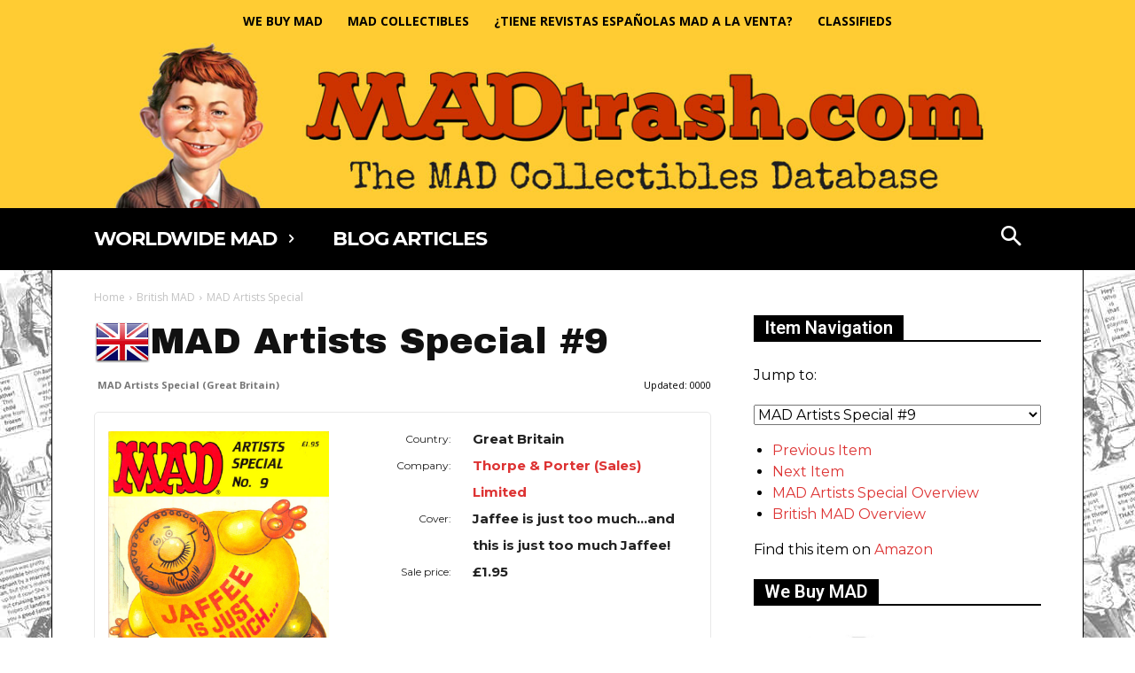

--- FILE ---
content_type: text/html; charset=UTF-8
request_url: https://madtrash.com/item/020000664/
body_size: 37994
content:
<!doctype html >
<!--[if IE 8]>    <html class="ie8" lang="en"> <![endif]-->
<!--[if IE 9]>    <html class="ie9" lang="en"> <![endif]-->
<!--[if gt IE 8]><!--> <html lang="en-US" prefix="og: https://ogp.me/ns#"> <!--<![endif]-->
<head>
    <title>MAD Artists Special #9 • Great Britain | MADtrash.com</title>
    <meta charset="UTF-8" />
    <meta name="viewport" content="width=device-width, initial-scale=1.0">
    <link rel="pingback" href="https://madtrash.com/xmlrpc.php" />
    <link rel="icon" type="image/png" href="https://madtrash.com/wp-content/uploads/2020/03/favicon-16x16-1.png"><link rel="apple-touch-icon" sizes="76x76" href="https://madtrash.com/wp-content/uploads/2020/03/apple-icon-76x76-1.png"/><link rel="apple-touch-icon" sizes="120x120" href="https://madtrash.com/wp-content/uploads/2020/03/apple-icon-120x120-1.png"/><link rel="apple-touch-icon" sizes="152x152" href="https://madtrash.com/wp-content/uploads/2020/03/apple-icon-152x152-1.png"/><link rel="apple-touch-icon" sizes="114x114" href="https://madtrash.com/wp-content/uploads/2020/03/apple-icon-114x114-1.png"/><link rel="apple-touch-icon" sizes="144x144" href="https://madtrash.com/wp-content/uploads/2020/03/apple-icon-144x144-1.png"/><meta name="description" content="British version of MAD&#039;s vastly overrated Al Jaffee"/>
<meta name="robots" content="follow, index"/>
<script type="application/ld+json" class="rank-math-schema">{"@context":"https://schema.org","@graph":[{"@type":"Person","@id":"https://madtrash.com/#person","name":"Maddest"},{"@type":"WebSite","@id":"https://madtrash.com/#website","url":"https://madtrash.com","name":"MADtrash.com - The MAD Collectibles Database","publisher":{"@id":"https://madtrash.com/#person"},"inLanguage":"en-US"},{"@type":"WebPage","@id":"#webpage","url":"","name":"MAD Artists Special #9 \u2022 Great Britain | MADtrash.com","isPartOf":{"@id":"https://madtrash.com/#website"},"inLanguage":"en-US"}]}</script>
<link rel='dns-prefetch' href='//fonts.googleapis.com' />
<link rel="alternate" type="application/rss+xml" title="MADtrash.com - The MAD Collectibles Database &raquo; Feed" href="https://madtrash.com/feed/" />
<link rel="alternate" type="application/rss+xml" title="MADtrash.com - The MAD Collectibles Database &raquo; Comments Feed" href="https://madtrash.com/comments/feed/" />
<style id='wp-img-auto-sizes-contain-inline-css' type='text/css'>
img:is([sizes=auto i],[sizes^="auto," i]){contain-intrinsic-size:3000px 1500px}
/*# sourceURL=wp-img-auto-sizes-contain-inline-css */
</style>
<style id='wp-emoji-styles-inline-css' type='text/css'>

	img.wp-smiley, img.emoji {
		display: inline !important;
		border: none !important;
		box-shadow: none !important;
		height: 1em !important;
		width: 1em !important;
		margin: 0 0.07em !important;
		vertical-align: -0.1em !important;
		background: none !important;
		padding: 0 !important;
	}
/*# sourceURL=wp-emoji-styles-inline-css */
</style>
<style id='classic-theme-styles-inline-css' type='text/css'>
/*! This file is auto-generated */
.wp-block-button__link{color:#fff;background-color:#32373c;border-radius:9999px;box-shadow:none;text-decoration:none;padding:calc(.667em + 2px) calc(1.333em + 2px);font-size:1.125em}.wp-block-file__button{background:#32373c;color:#fff;text-decoration:none}
/*# sourceURL=/wp-includes/css/classic-themes.min.css */
</style>
<link rel='stylesheet' id='fb-widget-frontend-style-css' href='https://madtrash.com/wp-content/plugins/facebook-pagelike-widget/assets/css/style.css?ver=1.0.0' type='text/css' media='all' />
<link rel='stylesheet' id='td-plugin-multi-purpose-css' href='https://madtrash.com/wp-content/plugins/td-composer/td-multi-purpose/style.css?ver=9c5a7338c90cbd82cb580e34cffb127f' type='text/css' media='all' />
<link rel='stylesheet' id='google-fonts-style-css' href='https://fonts.googleapis.com/css?family=Montserrat%3A400%2C100%2C100italic%2C200%2C200italic%2C300%2C300italic%2C400italic%2C500%2C500italic%2C600%2C600italic%2C700%2C700italic%2C800%2C800italic%2C900%2C900italic%7CFira+Sans%3A400%2C100%2C100italic%2C200%2C200italic%2C300%2C300italic%2C400italic%2C500%2C500italic%2C600%2C600italic%2C700%2C700italic%2C800%2C800italic%2C900%2C900italic%7CLato%3A400%2C100%2C100italic%2C200%2C200italic%2C300%2C300italic%2C400italic%2C500%2C500italic%2C600%2C600italic%2C700%2C700italic%2C800%2C800italic%2C900%2C900italic%7CRoboto%3A400%2C600%2C700%2C100%2C100italic%2C200%2C200italic%2C300%2C300italic%2C400italic%2C500%2C500italic%2C600italic%2C700italic%2C800%2C800italic%2C900%2C900italic%7CArchivo+Black%3A400%2C100%2C100italic%2C200%2C200italic%2C300%2C300italic%2C400italic%2C500%2C500italic%2C600%2C600italic%2C700%2C700italic%2C800%2C800italic%2C900%2C900italic%7CArvo%3A400%2C100%2C100italic%2C200%2C200italic%2C300%2C300italic%2C400italic%2C500%2C500italic%2C600%2C600italic%2C700%2C700italic%2C800%2C800italic%2C900%2C900italic%7COpen+Sans%3A400%2C600%2C700%2C100%2C100italic%2C200%2C200italic%2C300%2C300italic%2C400italic%2C500%2C500italic%2C600italic%2C700italic%2C800%2C800italic%2C900%2C900italic%7CMontserrat%3A400%2C700%7CNoto+Sans%3A700%2C400&#038;display=swap&#038;ver=12.7.4' type='text/css' media='all' />
<link rel='stylesheet' id='td-theme-css' href='https://madtrash.com/wp-content/themes/Newspaper/style.css?ver=12.7.4' type='text/css' media='all' />
<style id='td-theme-inline-css' type='text/css'>
    
        /* custom css - generated by TagDiv Composer */
        @media (max-width: 767px) {
            .td-header-desktop-wrap {
                display: none;
            }
        }
        @media (min-width: 767px) {
            .td-header-mobile-wrap {
                display: none;
            }
        }
    
	
/*# sourceURL=td-theme-inline-css */
</style>
<link rel='stylesheet' id='td-theme-child-css' href='https://madtrash.com/wp-content/themes/Newspaper-child/style.css?ver=12.7.4c' type='text/css' media='all' />
<link rel='stylesheet' id='td-legacy-framework-front-style-css' href='https://madtrash.com/wp-content/plugins/td-composer/legacy/Newspaper/assets/css/td_legacy_main.css?ver=9c5a7338c90cbd82cb580e34cffb127f' type='text/css' media='all' />
<link rel='stylesheet' id='td-standard-pack-framework-front-style-css' href='https://madtrash.com/wp-content/plugins/td-standard-pack/Newspaper/assets/css/td_standard_pack_main.css?ver=1314111a2e147bac488ccdd97e4704ff' type='text/css' media='all' />
<link rel='stylesheet' id='td-theme-demo-style-css' href='https://madtrash.com/wp-content/plugins/td-composer/legacy/Newspaper/includes/demos/gossip/demo_style.css?ver=12.7.4' type='text/css' media='all' />
<link rel='stylesheet' id='tdb_style_cloud_templates_front-css' href='https://madtrash.com/wp-content/plugins/td-cloud-library/assets/css/tdb_main.css?ver=496e217dc78570a2932146e73f7c4a14' type='text/css' media='all' />
<script type="text/javascript" src="https://madtrash.com/wp-includes/js/jquery/jquery.min.js?ver=3.7.1" id="jquery-core-js"></script>
<script type="text/javascript" src="https://madtrash.com/wp-includes/js/jquery/jquery-migrate.min.js?ver=3.4.1" id="jquery-migrate-js"></script>
<script type="text/javascript" id="file_uploads_nfpluginsettings-js-extra">
/* <![CDATA[ */
var params = {"clearLogRestUrl":"https://madtrash.com/wp-json/nf-file-uploads/debug-log/delete-all","clearLogButtonId":"file_uploads_clear_debug_logger","downloadLogRestUrl":"https://madtrash.com/wp-json/nf-file-uploads/debug-log/get-all","downloadLogButtonId":"file_uploads_download_debug_logger"};
//# sourceURL=file_uploads_nfpluginsettings-js-extra
/* ]]> */
</script>
<script type="text/javascript" src="https://madtrash.com/wp-content/plugins/ninja-forms-uploads/assets/js/nfpluginsettings.js?ver=3.3.16" id="file_uploads_nfpluginsettings-js"></script>
<script type="text/javascript" src="https://madtrash.com/wp-content/themes/Newspaper-child/mdb.js?ver=6.9" id="myscript-js"></script>
<link rel="https://api.w.org/" href="https://madtrash.com/wp-json/" /><link rel="EditURI" type="application/rsd+xml" title="RSD" href="https://madtrash.com/xmlrpc.php?rsd" />
<meta name="generator" content="WordPress 6.9" />
   <script type="text/javascript">
   var _gaq = _gaq || [];
   _gaq.push(['_setAccount', 'UA-2689545-1']);
   _gaq.push(['_trackPageview']);
   (function() {
   var ga = document.createElement('script'); ga.type = 'text/javascript'; ga.async = true;
   ga.src = ('https:' == document.location.protocol ? 'https://ssl' : 'http://www') + '.google-analytics.com/ga.js';
   var s = document.getElementsByTagName('script')[0]; s.parentNode.insertBefore(ga, s);
   })();
   </script>

<!-- MDB Meta Tags for Facebook and Twitter -->
<meta itemprop='name' content='MAD Artists Special #9 • Great Britain | MADtrash.com' />
<meta itemprop='description' content='British version of MAD&#039;s vastly overrated Al Jaffee' />
<meta itemprop='image' content='https://madtrash.com/mdb_images/items/020000664_thumb_big.jpg' />
<meta name='twitter:card' content='summary_large_image' />
<meta name='twitter:site' content='@CryptoVsCrypto' />
<meta name='twitter:description' content='British version of MAD&#039;s vastly overrated Al Jaffee' />
<meta name='twitter:creator' content='@CryptoVsCrypto' />
<meta name='twitter:image:src' content='https://madtrash.com/mdb_images/items/020000664_thumb_big.jpg' />
<meta name='og:title' content='MAD Artists Special #9 • Great Britain | MADtrash.com' />
<meta name='og:description' content='British version of MAD&#039;s vastly overrated Al Jaffee' />
<meta name='og:type' content='article' />
<meta name='og:url' content='https://madtrash.com/item/020000664/' />
<meta name='og:image' content='https://madtrash.com/mdb_images/items/020000664_thumb_big.jpg' />
<meta name='og:site_name' content='MADtrash.com' />
<meta name='article:section' content='Article Section' />
<meta name='article:tag' content='Article Tag' />
<meta name='fb:admins' content='1248845223' />
<meta name='fb:app_id' content='152850214800355' />
    <script>
        window.tdb_global_vars = {"wpRestUrl":"https:\/\/madtrash.com\/wp-json\/","permalinkStructure":"\/%postname%\/"};
        window.tdb_p_autoload_vars = {"isAjax":false,"isAdminBarShowing":false};
    </script>
    
    <style id="tdb-global-colors">
        /* custom css - generated by TagDiv Composer */
        :root {--accent-color-1: #E04040;--accent-color-2: #F35858;--base-color-1: #000000;--light-color-1: #EDEDED;--military-news-accent: #ef6421;--military-news-bg-1: #1f1f11;--military-news-bg-2: #33351E;--military-news-bg-3: #505331;--today-news-dark-bg: #000000;--today-news-accent: #CE0000;--today-news-white: #FFFFFF;--today-news-white-transparent: rgba(255,255,255,0.75);--today-news-white-transparent2: rgba(255,255,255,0.1);--today-news-dark-gray: #222222;--today-news-light-gray: #d8d8d8;}
    </style>

    
	            <style id="tdb-global-fonts">
                
:root{--global-font-1:Big Shoulders Text;--global-font-2:Roboto Slab;--global-font-3:Work Sans;}
            </style>
            <style type="text/css">.wpa-field--website_address, .adverts-field-name-website_address { display: none !important }</style>
<!-- JS generated by theme -->

<script type="text/javascript" id="td-generated-header-js">
    
    

	    var tdBlocksArray = []; //here we store all the items for the current page

	    // td_block class - each ajax block uses a object of this class for requests
	    function tdBlock() {
		    this.id = '';
		    this.block_type = 1; //block type id (1-234 etc)
		    this.atts = '';
		    this.td_column_number = '';
		    this.td_current_page = 1; //
		    this.post_count = 0; //from wp
		    this.found_posts = 0; //from wp
		    this.max_num_pages = 0; //from wp
		    this.td_filter_value = ''; //current live filter value
		    this.is_ajax_running = false;
		    this.td_user_action = ''; // load more or infinite loader (used by the animation)
		    this.header_color = '';
		    this.ajax_pagination_infinite_stop = ''; //show load more at page x
	    }

        // td_js_generator - mini detector
        ( function () {
            var htmlTag = document.getElementsByTagName("html")[0];

	        if ( navigator.userAgent.indexOf("MSIE 10.0") > -1 ) {
                htmlTag.className += ' ie10';
            }

            if ( !!navigator.userAgent.match(/Trident.*rv\:11\./) ) {
                htmlTag.className += ' ie11';
            }

	        if ( navigator.userAgent.indexOf("Edge") > -1 ) {
                htmlTag.className += ' ieEdge';
            }

            if ( /(iPad|iPhone|iPod)/g.test(navigator.userAgent) ) {
                htmlTag.className += ' td-md-is-ios';
            }

            var user_agent = navigator.userAgent.toLowerCase();
            if ( user_agent.indexOf("android") > -1 ) {
                htmlTag.className += ' td-md-is-android';
            }

            if ( -1 !== navigator.userAgent.indexOf('Mac OS X')  ) {
                htmlTag.className += ' td-md-is-os-x';
            }

            if ( /chrom(e|ium)/.test(navigator.userAgent.toLowerCase()) ) {
               htmlTag.className += ' td-md-is-chrome';
            }

            if ( -1 !== navigator.userAgent.indexOf('Firefox') ) {
                htmlTag.className += ' td-md-is-firefox';
            }

            if ( -1 !== navigator.userAgent.indexOf('Safari') && -1 === navigator.userAgent.indexOf('Chrome') ) {
                htmlTag.className += ' td-md-is-safari';
            }

            if( -1 !== navigator.userAgent.indexOf('IEMobile') ){
                htmlTag.className += ' td-md-is-iemobile';
            }

        })();

        var tdLocalCache = {};

        ( function () {
            "use strict";

            tdLocalCache = {
                data: {},
                remove: function (resource_id) {
                    delete tdLocalCache.data[resource_id];
                },
                exist: function (resource_id) {
                    return tdLocalCache.data.hasOwnProperty(resource_id) && tdLocalCache.data[resource_id] !== null;
                },
                get: function (resource_id) {
                    return tdLocalCache.data[resource_id];
                },
                set: function (resource_id, cachedData) {
                    tdLocalCache.remove(resource_id);
                    tdLocalCache.data[resource_id] = cachedData;
                }
            };
        })();

    
    
var td_viewport_interval_list=[{"limitBottom":767,"sidebarWidth":228},{"limitBottom":1018,"sidebarWidth":300},{"limitBottom":1140,"sidebarWidth":324}];
var tds_general_modal_image="yes";
var tdc_is_installed="yes";
var tdc_domain_active=false;
var td_ajax_url="https:\/\/madtrash.com\/wp-admin\/admin-ajax.php?td_theme_name=Newspaper&v=12.7.4";
var td_get_template_directory_uri="https:\/\/madtrash.com\/wp-content\/plugins\/td-composer\/legacy\/common";
var tds_snap_menu="snap";
var tds_logo_on_sticky="show";
var tds_header_style="9";
var td_please_wait="Please wait...";
var td_email_user_pass_incorrect="User or password incorrect!";
var td_email_user_incorrect="Email or username incorrect!";
var td_email_incorrect="Email incorrect!";
var td_user_incorrect="Username incorrect!";
var td_email_user_empty="Email or username empty!";
var td_pass_empty="Pass empty!";
var td_pass_pattern_incorrect="Invalid Pass Pattern!";
var td_retype_pass_incorrect="Retyped Pass incorrect!";
var tds_more_articles_on_post_enable="";
var tds_more_articles_on_post_time_to_wait="";
var tds_more_articles_on_post_pages_distance_from_top=0;
var tds_captcha="";
var tds_theme_color_site_wide="#dd3333";
var tds_smart_sidebar="";
var tdThemeName="Newspaper";
var tdThemeNameWl="Newspaper";
var td_magnific_popup_translation_tPrev="Previous (Left arrow key)";
var td_magnific_popup_translation_tNext="Next (Right arrow key)";
var td_magnific_popup_translation_tCounter="%curr% of %total%";
var td_magnific_popup_translation_ajax_tError="The content from %url% could not be loaded.";
var td_magnific_popup_translation_image_tError="The image #%curr% could not be loaded.";
var tdBlockNonce="a5a30db9cc";
var tdMobileMenu="enabled";
var tdMobileSearch="enabled";
var tdDateNamesI18n={"month_names":["January","February","March","April","May","June","July","August","September","October","November","December"],"month_names_short":["Jan","Feb","Mar","Apr","May","Jun","Jul","Aug","Sep","Oct","Nov","Dec"],"day_names":["Sunday","Monday","Tuesday","Wednesday","Thursday","Friday","Saturday"],"day_names_short":["Sun","Mon","Tue","Wed","Thu","Fri","Sat"]};
var tdb_modal_confirm="Save";
var tdb_modal_cancel="Cancel";
var tdb_modal_confirm_alt="Yes";
var tdb_modal_cancel_alt="No";
var td_deploy_mode="deploy";
var td_ad_background_click_link="";
var td_ad_background_click_target="";
</script>


<!-- Header style compiled by theme -->

<style>
/* custom css - generated by TagDiv Composer */
    
ul.sf-menu>.menu-item>a{font-family:Roboto;font-size:28px;line-height:44px;font-weight:800;text-transform:uppercase}.sf-menu ul .menu-item a{font-family:Roboto;font-size:16px;font-style:normal;font-weight:500;text-transform:uppercase}#td-mobile-nav,#td-mobile-nav .wpb_button,.td-search-wrap-mob{font-family:"Fira Sans"}.td-page-content h1,.wpb_text_column h1{font-family:Arvo}body,p{font-family:Montserrat;font-size:16px;line-height:24px;font-weight:normal}.white-popup-block,.white-popup-block .wpb_button{font-family:"Fira Sans"}:root{--td_theme_color:#dd3333;--td_slider_text:rgba(221,51,51,0.7);--td_header_color:#000000;--td_text_header_color:#ffffff;--td_mobile_gradient_one_mob:rgba(39,1,51,0.7);--td_mobile_gradient_two_mob:rgba(170,30,124,0.7);--td_mobile_text_active_color:#ff0000;--td_login_hover_background:#ff0000;--td_login_hover_color:#ffffff;--td_login_gradient_one:rgba(221,0,0,0.76);--td_login_gradient_two:rgba(221,128,128,0.7)}.td-header-style-12 .td-header-menu-wrap-full,.td-header-style-12 .td-affix,.td-grid-style-1.td-hover-1 .td-big-grid-post:hover .td-post-category,.td-grid-style-5.td-hover-1 .td-big-grid-post:hover .td-post-category,.td_category_template_3 .td-current-sub-category,.td_category_template_8 .td-category-header .td-category a.td-current-sub-category,.td_category_template_4 .td-category-siblings .td-category a:hover,.td_block_big_grid_9.td-grid-style-1 .td-post-category,.td_block_big_grid_9.td-grid-style-5 .td-post-category,.td-grid-style-6.td-hover-1 .td-module-thumb:after,.tdm-menu-active-style5 .td-header-menu-wrap .sf-menu>.current-menu-item>a,.tdm-menu-active-style5 .td-header-menu-wrap .sf-menu>.current-menu-ancestor>a,.tdm-menu-active-style5 .td-header-menu-wrap .sf-menu>.current-category-ancestor>a,.tdm-menu-active-style5 .td-header-menu-wrap .sf-menu>li>a:hover,.tdm-menu-active-style5 .td-header-menu-wrap .sf-menu>.sfHover>a{background-color:#dd3333}.td_mega_menu_sub_cats .cur-sub-cat,.td-mega-span h3 a:hover,.td_mod_mega_menu:hover .entry-title a,.header-search-wrap .result-msg a:hover,.td-header-top-menu .td-drop-down-search .td_module_wrap:hover .entry-title a,.td-header-top-menu .td-icon-search:hover,.td-header-wrap .result-msg a:hover,.top-header-menu li a:hover,.top-header-menu .current-menu-item>a,.top-header-menu .current-menu-ancestor>a,.top-header-menu .current-category-ancestor>a,.td-social-icon-wrap>a:hover,.td-header-sp-top-widget .td-social-icon-wrap a:hover,.td_mod_related_posts:hover h3>a,.td-post-template-11 .td-related-title .td-related-left:hover,.td-post-template-11 .td-related-title .td-related-right:hover,.td-post-template-11 .td-related-title .td-cur-simple-item,.td-post-template-11 .td_block_related_posts .td-next-prev-wrap a:hover,.td-category-header .td-pulldown-category-filter-link:hover,.td-category-siblings .td-subcat-dropdown a:hover,.td-category-siblings .td-subcat-dropdown a.td-current-sub-category,.footer-text-wrap .footer-email-wrap a,.footer-social-wrap a:hover,.td_module_17 .td-read-more a:hover,.td_module_18 .td-read-more a:hover,.td_module_19 .td-post-author-name a:hover,.td-pulldown-syle-2 .td-subcat-dropdown:hover .td-subcat-more span,.td-pulldown-syle-2 .td-subcat-dropdown:hover .td-subcat-more i,.td-pulldown-syle-3 .td-subcat-dropdown:hover .td-subcat-more span,.td-pulldown-syle-3 .td-subcat-dropdown:hover .td-subcat-more i,.tdm-menu-active-style3 .tdm-header.td-header-wrap .sf-menu>.current-category-ancestor>a,.tdm-menu-active-style3 .tdm-header.td-header-wrap .sf-menu>.current-menu-ancestor>a,.tdm-menu-active-style3 .tdm-header.td-header-wrap .sf-menu>.current-menu-item>a,.tdm-menu-active-style3 .tdm-header.td-header-wrap .sf-menu>.sfHover>a,.tdm-menu-active-style3 .tdm-header.td-header-wrap .sf-menu>li>a:hover{color:#dd3333}.td-mega-menu-page .wpb_content_element ul li a:hover,.td-theme-wrap .td-aj-search-results .td_module_wrap:hover .entry-title a,.td-theme-wrap .header-search-wrap .result-msg a:hover{color:#dd3333!important}.td_category_template_8 .td-category-header .td-category a.td-current-sub-category,.td_category_template_4 .td-category-siblings .td-category a:hover,.tdm-menu-active-style4 .tdm-header .sf-menu>.current-menu-item>a,.tdm-menu-active-style4 .tdm-header .sf-menu>.current-menu-ancestor>a,.tdm-menu-active-style4 .tdm-header .sf-menu>.current-category-ancestor>a,.tdm-menu-active-style4 .tdm-header .sf-menu>li>a:hover,.tdm-menu-active-style4 .tdm-header .sf-menu>.sfHover>a{border-color:#dd3333}.td-header-wrap .td-header-top-menu-full,.td-header-wrap .top-header-menu .sub-menu,.tdm-header-style-1.td-header-wrap .td-header-top-menu-full,.tdm-header-style-1.td-header-wrap .top-header-menu .sub-menu,.tdm-header-style-2.td-header-wrap .td-header-top-menu-full,.tdm-header-style-2.td-header-wrap .top-header-menu .sub-menu,.tdm-header-style-3.td-header-wrap .td-header-top-menu-full,.tdm-header-style-3.td-header-wrap .top-header-menu .sub-menu{background-color:#0a0a0a}.td-header-style-8 .td-header-top-menu-full{background-color:transparent}.td-header-style-8 .td-header-top-menu-full .td-header-top-menu{background-color:#0a0a0a;padding-left:15px;padding-right:15px}.td-header-wrap .td-header-top-menu-full .td-header-top-menu,.td-header-wrap .td-header-top-menu-full{border-bottom:none}.td-header-top-menu,.td-header-top-menu a,.td-header-wrap .td-header-top-menu-full .td-header-top-menu,.td-header-wrap .td-header-top-menu-full a,.td-header-style-8 .td-header-top-menu,.td-header-style-8 .td-header-top-menu a,.td-header-top-menu .td-drop-down-search .entry-title a{color:#ffffff}.top-header-menu .current-menu-item>a,.top-header-menu .current-menu-ancestor>a,.top-header-menu .current-category-ancestor>a,.top-header-menu li a:hover,.td-header-sp-top-widget .td-icon-search:hover{color:#cc3300}.td-header-wrap .td-header-sp-top-widget .td-icon-font,.td-header-style-7 .td-header-top-menu .td-social-icon-wrap .td-icon-font{color:#ffffff}.td-header-wrap .td-header-sp-top-widget i.td-icon-font:hover{color:#cc3300}.td-header-wrap .td-header-menu-wrap-full,.td-header-menu-wrap.td-affix,.td-header-style-3 .td-header-main-menu,.td-header-style-3 .td-affix .td-header-main-menu,.td-header-style-4 .td-header-main-menu,.td-header-style-4 .td-affix .td-header-main-menu,.td-header-style-8 .td-header-menu-wrap.td-affix,.td-header-style-8 .td-header-top-menu-full{background-color:#000000}.td-boxed-layout .td-header-style-3 .td-header-menu-wrap,.td-boxed-layout .td-header-style-4 .td-header-menu-wrap,.td-header-style-3 .td_stretch_content .td-header-menu-wrap,.td-header-style-4 .td_stretch_content .td-header-menu-wrap{background-color:#000000!important}@media (min-width:1019px){.td-header-style-1 .td-header-sp-recs,.td-header-style-1 .td-header-sp-logo{margin-bottom:28px}}@media (min-width:768px) and (max-width:1018px){.td-header-style-1 .td-header-sp-recs,.td-header-style-1 .td-header-sp-logo{margin-bottom:14px}}.td-header-style-7 .td-header-top-menu{border-bottom:none}.sf-menu>.current-menu-item>a:after,.sf-menu>.current-menu-ancestor>a:after,.sf-menu>.current-category-ancestor>a:after,.sf-menu>li:hover>a:after,.sf-menu>.sfHover>a:after,.td_block_mega_menu .td-next-prev-wrap a:hover,.td-mega-span .td-post-category:hover,.td-header-wrap .black-menu .sf-menu>li>a:hover,.td-header-wrap .black-menu .sf-menu>.current-menu-ancestor>a,.td-header-wrap .black-menu .sf-menu>.sfHover>a,.td-header-wrap .black-menu .sf-menu>.current-menu-item>a,.td-header-wrap .black-menu .sf-menu>.current-menu-ancestor>a,.td-header-wrap .black-menu .sf-menu>.current-category-ancestor>a,.tdm-menu-active-style5 .tdm-header .td-header-menu-wrap .sf-menu>.current-menu-item>a,.tdm-menu-active-style5 .tdm-header .td-header-menu-wrap .sf-menu>.current-menu-ancestor>a,.tdm-menu-active-style5 .tdm-header .td-header-menu-wrap .sf-menu>.current-category-ancestor>a,.tdm-menu-active-style5 .tdm-header .td-header-menu-wrap .sf-menu>li>a:hover,.tdm-menu-active-style5 .tdm-header .td-header-menu-wrap .sf-menu>.sfHover>a{background-color:rgba(255,255,255,0.8)}.td_block_mega_menu .td-next-prev-wrap a:hover,.tdm-menu-active-style4 .tdm-header .sf-menu>.current-menu-item>a,.tdm-menu-active-style4 .tdm-header .sf-menu>.current-menu-ancestor>a,.tdm-menu-active-style4 .tdm-header .sf-menu>.current-category-ancestor>a,.tdm-menu-active-style4 .tdm-header .sf-menu>li>a:hover,.tdm-menu-active-style4 .tdm-header .sf-menu>.sfHover>a{border-color:rgba(255,255,255,0.8)}.header-search-wrap .td-drop-down-search:before{border-color:transparent transparent rgba(255,255,255,0.8) transparent}.td_mega_menu_sub_cats .cur-sub-cat,.td_mod_mega_menu:hover .entry-title a,.td-theme-wrap .sf-menu ul .td-menu-item>a:hover,.td-theme-wrap .sf-menu ul .sfHover>a,.td-theme-wrap .sf-menu ul .current-menu-ancestor>a,.td-theme-wrap .sf-menu ul .current-category-ancestor>a,.td-theme-wrap .sf-menu ul .current-menu-item>a,.tdm-menu-active-style3 .tdm-header.td-header-wrap .sf-menu>.current-menu-item>a,.tdm-menu-active-style3 .tdm-header.td-header-wrap .sf-menu>.current-menu-ancestor>a,.tdm-menu-active-style3 .tdm-header.td-header-wrap .sf-menu>.current-category-ancestor>a,.tdm-menu-active-style3 .tdm-header.td-header-wrap .sf-menu>li>a:hover,.tdm-menu-active-style3 .tdm-header.td-header-wrap .sf-menu>.sfHover>a{color:rgba(255,255,255,0.8)}.td-header-wrap .td-header-menu-wrap .sf-menu>li>a,.td-header-wrap .td-header-menu-social .td-social-icon-wrap a,.td-header-style-4 .td-header-menu-social .td-social-icon-wrap i,.td-header-style-5 .td-header-menu-social .td-social-icon-wrap i,.td-header-style-6 .td-header-menu-social .td-social-icon-wrap i,.td-header-style-12 .td-header-menu-social .td-social-icon-wrap i,.td-header-wrap .header-search-wrap #td-header-search-button .td-icon-search{color:#ffffff}.td-header-wrap .td-header-menu-social+.td-search-wrapper #td-header-search-button:before{background-color:#ffffff}ul.sf-menu>.td-menu-item>a,.td-theme-wrap .td-header-menu-social{font-family:Roboto;font-size:28px;line-height:44px;font-weight:800;text-transform:uppercase}.sf-menu ul .td-menu-item a{font-family:Roboto;font-size:16px;font-style:normal;font-weight:500;text-transform:uppercase}.td-header-menu-wrap.td-affix,.td-header-style-3 .td-affix .td-header-main-menu,.td-header-style-4 .td-affix .td-header-main-menu,.td-header-style-8 .td-header-menu-wrap.td-affix{background-color:#000000}.td-affix .sf-menu>.current-menu-item>a:after,.td-affix .sf-menu>.current-menu-ancestor>a:after,.td-affix .sf-menu>.current-category-ancestor>a:after,.td-affix .sf-menu>li:hover>a:after,.td-affix .sf-menu>.sfHover>a:after,.td-header-wrap .td-affix .black-menu .sf-menu>li>a:hover,.td-header-wrap .td-affix .black-menu .sf-menu>.current-menu-ancestor>a,.td-header-wrap .td-affix .black-menu .sf-menu>.sfHover>a,.td-affix .header-search-wrap .td-drop-down-search:after,.td-affix .header-search-wrap .td-drop-down-search .btn:hover,.td-header-wrap .td-affix .black-menu .sf-menu>.current-menu-item>a,.td-header-wrap .td-affix .black-menu .sf-menu>.current-menu-ancestor>a,.td-header-wrap .td-affix .black-menu .sf-menu>.current-category-ancestor>a,.tdm-menu-active-style5 .tdm-header .td-header-menu-wrap.td-affix .sf-menu>.current-menu-item>a,.tdm-menu-active-style5 .tdm-header .td-header-menu-wrap.td-affix .sf-menu>.current-menu-ancestor>a,.tdm-menu-active-style5 .tdm-header .td-header-menu-wrap.td-affix .sf-menu>.current-category-ancestor>a,.tdm-menu-active-style5 .tdm-header .td-header-menu-wrap.td-affix .sf-menu>li>a:hover,.tdm-menu-active-style5 .tdm-header .td-header-menu-wrap.td-affix .sf-menu>.sfHover>a{background-color:rgba(255,255,255,0.8)}.td-affix .header-search-wrap .td-drop-down-search:before{border-color:transparent transparent rgba(255,255,255,0.8) transparent}.tdm-menu-active-style4 .tdm-header .td-affix .sf-menu>.current-menu-item>a,.tdm-menu-active-style4 .tdm-header .td-affix .sf-menu>.current-menu-ancestor>a,.tdm-menu-active-style4 .tdm-header .td-affix .sf-menu>.current-category-ancestor>a,.tdm-menu-active-style4 .tdm-header .td-affix .sf-menu>li>a:hover,.tdm-menu-active-style4 .tdm-header .td-affix .sf-menu>.sfHover>a{border-color:rgba(255,255,255,0.8)}.td-theme-wrap .td-affix .sf-menu ul .td-menu-item>a:hover,.td-theme-wrap .td-affix .sf-menu ul .sfHover>a,.td-theme-wrap .td-affix .sf-menu ul .current-menu-ancestor>a,.td-theme-wrap .td-affix .sf-menu ul .current-category-ancestor>a,.td-theme-wrap .td-affix .sf-menu ul .current-menu-item>a,.tdm-menu-active-style3 .tdm-header .td-affix .sf-menu>.current-menu-item>a,.tdm-menu-active-style3 .tdm-header .td-affix .sf-menu>.current-menu-ancestor>a,.tdm-menu-active-style3 .tdm-header .td-affix .sf-menu>.current-category-ancestor>a,.tdm-menu-active-style3 .tdm-header .td-affix .sf-menu>li>a:hover,.tdm-menu-active-style3 .tdm-header .td-affix .sf-menu>.sfHover>a{color:rgba(255,255,255,0.8)}.td-header-wrap .td-header-menu-wrap.td-affix .sf-menu>li>a,.td-header-wrap .td-affix .td-header-menu-social .td-social-icon-wrap a,.td-header-style-4 .td-affix .td-header-menu-social .td-social-icon-wrap i,.td-header-style-5 .td-affix .td-header-menu-social .td-social-icon-wrap i,.td-header-style-6 .td-affix .td-header-menu-social .td-social-icon-wrap i,.td-header-style-12 .td-affix .td-header-menu-social .td-social-icon-wrap i,.td-header-wrap .td-affix .header-search-wrap .td-icon-search{color:#ffffff}.td-header-wrap .td-affix .td-header-menu-social+.td-search-wrapper #td-header-search-button:before{background-color:#ffffff}.td-header-wrap .td-header-menu-social .td-social-icon-wrap a{color:#ffffff}.td-header-wrap .td-header-menu-social .td-social-icon-wrap:hover i{color:rgba(255,255,255,0.8)}.td-theme-wrap .td-mega-span h3 a{color:#222222}.td-theme-wrap .td_mod_mega_menu:hover .entry-title a,.td-theme-wrap .sf-menu .td_mega_menu_sub_cats .cur-sub-cat{color:#ff0000}.td-theme-wrap .sf-menu .td-mega-menu .td-post-category:hover,.td-theme-wrap .td-mega-menu .td-next-prev-wrap a:hover{background-color:#ff0000}.td-theme-wrap .td-mega-menu .td-next-prev-wrap a:hover{border-color:#ff0000}.td-theme-wrap .header-search-wrap .td-drop-down-search .btn{background-color:#000000}.td-theme-wrap .header-search-wrap .td-drop-down-search .btn:hover,.td-theme-wrap .td-aj-search-results .td_module_wrap:hover .entry-title a,.td-theme-wrap .header-search-wrap .result-msg a:hover{color:#cc3300!important}.td-banner-wrap-full,.td-header-style-11 .td-logo-wrap-full{background-color:#fad744}.td-header-style-11 .td-logo-wrap-full{border-bottom:0}@media (min-width:1019px){.td-header-style-2 .td-header-sp-recs,.td-header-style-5 .td-a-rec-id-header>div,.td-header-style-5 .td-g-rec-id-header>.adsbygoogle,.td-header-style-6 .td-a-rec-id-header>div,.td-header-style-6 .td-g-rec-id-header>.adsbygoogle,.td-header-style-7 .td-a-rec-id-header>div,.td-header-style-7 .td-g-rec-id-header>.adsbygoogle,.td-header-style-8 .td-a-rec-id-header>div,.td-header-style-8 .td-g-rec-id-header>.adsbygoogle,.td-header-style-12 .td-a-rec-id-header>div,.td-header-style-12 .td-g-rec-id-header>.adsbygoogle{margin-bottom:24px!important}}@media (min-width:768px) and (max-width:1018px){.td-header-style-2 .td-header-sp-recs,.td-header-style-5 .td-a-rec-id-header>div,.td-header-style-5 .td-g-rec-id-header>.adsbygoogle,.td-header-style-6 .td-a-rec-id-header>div,.td-header-style-6 .td-g-rec-id-header>.adsbygoogle,.td-header-style-7 .td-a-rec-id-header>div,.td-header-style-7 .td-g-rec-id-header>.adsbygoogle,.td-header-style-8 .td-a-rec-id-header>div,.td-header-style-8 .td-g-rec-id-header>.adsbygoogle,.td-header-style-12 .td-a-rec-id-header>div,.td-header-style-12 .td-g-rec-id-header>.adsbygoogle{margin-bottom:14px!important}}.td-header-wrap .td-logo-text-container .td-logo-text{color:#ffffff}.td-header-wrap .td-logo-text-container .td-tagline-text{color:rgba(255,255,255,0.78)}.td-theme-wrap .sf-menu .td-normal-menu .sub-menu{background-color:#333333}.td-theme-wrap .sf-menu .td-normal-menu .sub-menu .td-menu-item>a{color:#ffffff}.td-theme-wrap .sf-menu .td-normal-menu .td-menu-item>a:hover,.td-theme-wrap .sf-menu .td-normal-menu .sfHover>a,.td-theme-wrap .sf-menu .td-normal-menu .current-menu-ancestor>a,.td-theme-wrap .sf-menu .td-normal-menu .current-category-ancestor>a,.td-theme-wrap .sf-menu .td-normal-menu .current-menu-item>a{color:#cc3300}.td-header-bg:before{background-size:100% auto}.td-header-bg:before{background-position:center center}.td-header-bg:before{opacity:1}.block-title>span,.block-title>a,.widgettitle,body .td-trending-now-title,.wpb_tabs li a,.vc_tta-container .vc_tta-color-grey.vc_tta-tabs-position-top.vc_tta-style-classic .vc_tta-tabs-container .vc_tta-tab>a,.td-theme-wrap .td-related-title a,.woocommerce div.product .woocommerce-tabs ul.tabs li a,.woocommerce .product .products h2:not(.woocommerce-loop-product__title),.td-theme-wrap .td-block-title{font-size:20px;line-height:28px;font-weight:600}.td-theme-wrap .td-subcat-filter,.td-theme-wrap .td-subcat-filter .td-subcat-dropdown,.td-theme-wrap .td-block-title-wrap .td-wrapper-pulldown-filter .td-pulldown-filter-display-option,.td-theme-wrap .td-pulldown-category{line-height:28px}.td_block_template_1 .block-title>*{padding-bottom:0;padding-top:0}.top-header-menu>li>a,.td-weather-top-widget .td-weather-now .td-big-degrees,.td-weather-top-widget .td-weather-header .td-weather-city,.td-header-sp-top-menu .td_data_time{font-family:Lato;font-size:13px;font-style:normal;font-weight:600;text-transform:none}.top-header-menu .menu-item-has-children li a{font-family:Lato;font-weight:200}.td_mod_mega_menu .item-details a{font-family:"Fira Sans";font-size:16px;font-style:italic;font-weight:bold;text-transform:uppercase}.td_mega_menu_sub_cats .block-mega-child-cats a{font-family:"Fira Sans";font-size:16px;font-style:italic;font-weight:bold;text-transform:uppercase}.post .td-post-header .entry-title{font-family:"Archivo Black"}.td-post-content p,.td-post-content{line-height:28px}.td-post-content h1{font-family:Arvo}.tdm-menu-active-style2 .tdm-header ul.sf-menu>.td-menu-item,.tdm-menu-active-style4 .tdm-header ul.sf-menu>.td-menu-item,.tdm-header .tdm-header-menu-btns,.tdm-header-style-1 .td-main-menu-logo a,.tdm-header-style-2 .td-main-menu-logo a,.tdm-header-style-3 .td-main-menu-logo a{line-height:44px}.tdm-header-style-1 .td-main-menu-logo,.tdm-header-style-2 .td-main-menu-logo,.tdm-header-style-3 .td-main-menu-logo{height:44px}@media (min-width:768px){.td-header-style-4 .td-main-menu-logo img,.td-header-style-5 .td-main-menu-logo img,.td-header-style-6 .td-main-menu-logo img,.td-header-style-7 .td-header-sp-logo img,.td-header-style-12 .td-main-menu-logo img{max-height:44px}.td-header-style-4 .td-main-menu-logo,.td-header-style-5 .td-main-menu-logo,.td-header-style-6 .td-main-menu-logo,.td-header-style-7 .td-header-sp-logo,.td-header-style-12 .td-main-menu-logo{height:44px}.td-header-style-4 .td-main-menu-logo a,.td-header-style-5 .td-main-menu-logo a,.td-header-style-6 .td-main-menu-logo a,.td-header-style-7 .td-header-sp-logo a,.td-header-style-7 .td-header-sp-logo img,.td-header-style-12 .td-main-menu-logo a,.td-header-style-12 .td-header-menu-wrap .sf-menu>li>a{line-height:44px}.td-header-style-7 .sf-menu,.td-header-style-7 .td-header-menu-social{margin-top:0}.td-header-style-7 #td-top-search{top:0;bottom:0}.td-header-wrap .header-search-wrap #td-header-search-button .td-icon-search{line-height:44px}.tdm-header-style-1 .td-main-menu-logo img,.tdm-header-style-2 .td-main-menu-logo img,.tdm-header-style-3 .td-main-menu-logo img{max-height:44px}}

body {
	background-color:#ffffff;
	background-image:url("https://madtrash.com/wp-content/uploads/2016/04/background.jpg");
	background-position:center top;
	background-attachment:fixed;
}
ul.sf-menu>.menu-item>a{font-family:Roboto;font-size:28px;line-height:44px;font-weight:800;text-transform:uppercase}.sf-menu ul .menu-item a{font-family:Roboto;font-size:16px;font-style:normal;font-weight:500;text-transform:uppercase}#td-mobile-nav,#td-mobile-nav .wpb_button,.td-search-wrap-mob{font-family:"Fira Sans"}.td-page-content h1,.wpb_text_column h1{font-family:Arvo}body,p{font-family:Montserrat;font-size:16px;line-height:24px;font-weight:normal}.white-popup-block,.white-popup-block .wpb_button{font-family:"Fira Sans"}:root{--td_theme_color:#dd3333;--td_slider_text:rgba(221,51,51,0.7);--td_header_color:#000000;--td_text_header_color:#ffffff;--td_mobile_gradient_one_mob:rgba(39,1,51,0.7);--td_mobile_gradient_two_mob:rgba(170,30,124,0.7);--td_mobile_text_active_color:#ff0000;--td_login_hover_background:#ff0000;--td_login_hover_color:#ffffff;--td_login_gradient_one:rgba(221,0,0,0.76);--td_login_gradient_two:rgba(221,128,128,0.7)}.td-header-style-12 .td-header-menu-wrap-full,.td-header-style-12 .td-affix,.td-grid-style-1.td-hover-1 .td-big-grid-post:hover .td-post-category,.td-grid-style-5.td-hover-1 .td-big-grid-post:hover .td-post-category,.td_category_template_3 .td-current-sub-category,.td_category_template_8 .td-category-header .td-category a.td-current-sub-category,.td_category_template_4 .td-category-siblings .td-category a:hover,.td_block_big_grid_9.td-grid-style-1 .td-post-category,.td_block_big_grid_9.td-grid-style-5 .td-post-category,.td-grid-style-6.td-hover-1 .td-module-thumb:after,.tdm-menu-active-style5 .td-header-menu-wrap .sf-menu>.current-menu-item>a,.tdm-menu-active-style5 .td-header-menu-wrap .sf-menu>.current-menu-ancestor>a,.tdm-menu-active-style5 .td-header-menu-wrap .sf-menu>.current-category-ancestor>a,.tdm-menu-active-style5 .td-header-menu-wrap .sf-menu>li>a:hover,.tdm-menu-active-style5 .td-header-menu-wrap .sf-menu>.sfHover>a{background-color:#dd3333}.td_mega_menu_sub_cats .cur-sub-cat,.td-mega-span h3 a:hover,.td_mod_mega_menu:hover .entry-title a,.header-search-wrap .result-msg a:hover,.td-header-top-menu .td-drop-down-search .td_module_wrap:hover .entry-title a,.td-header-top-menu .td-icon-search:hover,.td-header-wrap .result-msg a:hover,.top-header-menu li a:hover,.top-header-menu .current-menu-item>a,.top-header-menu .current-menu-ancestor>a,.top-header-menu .current-category-ancestor>a,.td-social-icon-wrap>a:hover,.td-header-sp-top-widget .td-social-icon-wrap a:hover,.td_mod_related_posts:hover h3>a,.td-post-template-11 .td-related-title .td-related-left:hover,.td-post-template-11 .td-related-title .td-related-right:hover,.td-post-template-11 .td-related-title .td-cur-simple-item,.td-post-template-11 .td_block_related_posts .td-next-prev-wrap a:hover,.td-category-header .td-pulldown-category-filter-link:hover,.td-category-siblings .td-subcat-dropdown a:hover,.td-category-siblings .td-subcat-dropdown a.td-current-sub-category,.footer-text-wrap .footer-email-wrap a,.footer-social-wrap a:hover,.td_module_17 .td-read-more a:hover,.td_module_18 .td-read-more a:hover,.td_module_19 .td-post-author-name a:hover,.td-pulldown-syle-2 .td-subcat-dropdown:hover .td-subcat-more span,.td-pulldown-syle-2 .td-subcat-dropdown:hover .td-subcat-more i,.td-pulldown-syle-3 .td-subcat-dropdown:hover .td-subcat-more span,.td-pulldown-syle-3 .td-subcat-dropdown:hover .td-subcat-more i,.tdm-menu-active-style3 .tdm-header.td-header-wrap .sf-menu>.current-category-ancestor>a,.tdm-menu-active-style3 .tdm-header.td-header-wrap .sf-menu>.current-menu-ancestor>a,.tdm-menu-active-style3 .tdm-header.td-header-wrap .sf-menu>.current-menu-item>a,.tdm-menu-active-style3 .tdm-header.td-header-wrap .sf-menu>.sfHover>a,.tdm-menu-active-style3 .tdm-header.td-header-wrap .sf-menu>li>a:hover{color:#dd3333}.td-mega-menu-page .wpb_content_element ul li a:hover,.td-theme-wrap .td-aj-search-results .td_module_wrap:hover .entry-title a,.td-theme-wrap .header-search-wrap .result-msg a:hover{color:#dd3333!important}.td_category_template_8 .td-category-header .td-category a.td-current-sub-category,.td_category_template_4 .td-category-siblings .td-category a:hover,.tdm-menu-active-style4 .tdm-header .sf-menu>.current-menu-item>a,.tdm-menu-active-style4 .tdm-header .sf-menu>.current-menu-ancestor>a,.tdm-menu-active-style4 .tdm-header .sf-menu>.current-category-ancestor>a,.tdm-menu-active-style4 .tdm-header .sf-menu>li>a:hover,.tdm-menu-active-style4 .tdm-header .sf-menu>.sfHover>a{border-color:#dd3333}.td-header-wrap .td-header-top-menu-full,.td-header-wrap .top-header-menu .sub-menu,.tdm-header-style-1.td-header-wrap .td-header-top-menu-full,.tdm-header-style-1.td-header-wrap .top-header-menu .sub-menu,.tdm-header-style-2.td-header-wrap .td-header-top-menu-full,.tdm-header-style-2.td-header-wrap .top-header-menu .sub-menu,.tdm-header-style-3.td-header-wrap .td-header-top-menu-full,.tdm-header-style-3.td-header-wrap .top-header-menu .sub-menu{background-color:#0a0a0a}.td-header-style-8 .td-header-top-menu-full{background-color:transparent}.td-header-style-8 .td-header-top-menu-full .td-header-top-menu{background-color:#0a0a0a;padding-left:15px;padding-right:15px}.td-header-wrap .td-header-top-menu-full .td-header-top-menu,.td-header-wrap .td-header-top-menu-full{border-bottom:none}.td-header-top-menu,.td-header-top-menu a,.td-header-wrap .td-header-top-menu-full .td-header-top-menu,.td-header-wrap .td-header-top-menu-full a,.td-header-style-8 .td-header-top-menu,.td-header-style-8 .td-header-top-menu a,.td-header-top-menu .td-drop-down-search .entry-title a{color:#ffffff}.top-header-menu .current-menu-item>a,.top-header-menu .current-menu-ancestor>a,.top-header-menu .current-category-ancestor>a,.top-header-menu li a:hover,.td-header-sp-top-widget .td-icon-search:hover{color:#cc3300}.td-header-wrap .td-header-sp-top-widget .td-icon-font,.td-header-style-7 .td-header-top-menu .td-social-icon-wrap .td-icon-font{color:#ffffff}.td-header-wrap .td-header-sp-top-widget i.td-icon-font:hover{color:#cc3300}.td-header-wrap .td-header-menu-wrap-full,.td-header-menu-wrap.td-affix,.td-header-style-3 .td-header-main-menu,.td-header-style-3 .td-affix .td-header-main-menu,.td-header-style-4 .td-header-main-menu,.td-header-style-4 .td-affix .td-header-main-menu,.td-header-style-8 .td-header-menu-wrap.td-affix,.td-header-style-8 .td-header-top-menu-full{background-color:#000000}.td-boxed-layout .td-header-style-3 .td-header-menu-wrap,.td-boxed-layout .td-header-style-4 .td-header-menu-wrap,.td-header-style-3 .td_stretch_content .td-header-menu-wrap,.td-header-style-4 .td_stretch_content .td-header-menu-wrap{background-color:#000000!important}@media (min-width:1019px){.td-header-style-1 .td-header-sp-recs,.td-header-style-1 .td-header-sp-logo{margin-bottom:28px}}@media (min-width:768px) and (max-width:1018px){.td-header-style-1 .td-header-sp-recs,.td-header-style-1 .td-header-sp-logo{margin-bottom:14px}}.td-header-style-7 .td-header-top-menu{border-bottom:none}.sf-menu>.current-menu-item>a:after,.sf-menu>.current-menu-ancestor>a:after,.sf-menu>.current-category-ancestor>a:after,.sf-menu>li:hover>a:after,.sf-menu>.sfHover>a:after,.td_block_mega_menu .td-next-prev-wrap a:hover,.td-mega-span .td-post-category:hover,.td-header-wrap .black-menu .sf-menu>li>a:hover,.td-header-wrap .black-menu .sf-menu>.current-menu-ancestor>a,.td-header-wrap .black-menu .sf-menu>.sfHover>a,.td-header-wrap .black-menu .sf-menu>.current-menu-item>a,.td-header-wrap .black-menu .sf-menu>.current-menu-ancestor>a,.td-header-wrap .black-menu .sf-menu>.current-category-ancestor>a,.tdm-menu-active-style5 .tdm-header .td-header-menu-wrap .sf-menu>.current-menu-item>a,.tdm-menu-active-style5 .tdm-header .td-header-menu-wrap .sf-menu>.current-menu-ancestor>a,.tdm-menu-active-style5 .tdm-header .td-header-menu-wrap .sf-menu>.current-category-ancestor>a,.tdm-menu-active-style5 .tdm-header .td-header-menu-wrap .sf-menu>li>a:hover,.tdm-menu-active-style5 .tdm-header .td-header-menu-wrap .sf-menu>.sfHover>a{background-color:rgba(255,255,255,0.8)}.td_block_mega_menu .td-next-prev-wrap a:hover,.tdm-menu-active-style4 .tdm-header .sf-menu>.current-menu-item>a,.tdm-menu-active-style4 .tdm-header .sf-menu>.current-menu-ancestor>a,.tdm-menu-active-style4 .tdm-header .sf-menu>.current-category-ancestor>a,.tdm-menu-active-style4 .tdm-header .sf-menu>li>a:hover,.tdm-menu-active-style4 .tdm-header .sf-menu>.sfHover>a{border-color:rgba(255,255,255,0.8)}.header-search-wrap .td-drop-down-search:before{border-color:transparent transparent rgba(255,255,255,0.8) transparent}.td_mega_menu_sub_cats .cur-sub-cat,.td_mod_mega_menu:hover .entry-title a,.td-theme-wrap .sf-menu ul .td-menu-item>a:hover,.td-theme-wrap .sf-menu ul .sfHover>a,.td-theme-wrap .sf-menu ul .current-menu-ancestor>a,.td-theme-wrap .sf-menu ul .current-category-ancestor>a,.td-theme-wrap .sf-menu ul .current-menu-item>a,.tdm-menu-active-style3 .tdm-header.td-header-wrap .sf-menu>.current-menu-item>a,.tdm-menu-active-style3 .tdm-header.td-header-wrap .sf-menu>.current-menu-ancestor>a,.tdm-menu-active-style3 .tdm-header.td-header-wrap .sf-menu>.current-category-ancestor>a,.tdm-menu-active-style3 .tdm-header.td-header-wrap .sf-menu>li>a:hover,.tdm-menu-active-style3 .tdm-header.td-header-wrap .sf-menu>.sfHover>a{color:rgba(255,255,255,0.8)}.td-header-wrap .td-header-menu-wrap .sf-menu>li>a,.td-header-wrap .td-header-menu-social .td-social-icon-wrap a,.td-header-style-4 .td-header-menu-social .td-social-icon-wrap i,.td-header-style-5 .td-header-menu-social .td-social-icon-wrap i,.td-header-style-6 .td-header-menu-social .td-social-icon-wrap i,.td-header-style-12 .td-header-menu-social .td-social-icon-wrap i,.td-header-wrap .header-search-wrap #td-header-search-button .td-icon-search{color:#ffffff}.td-header-wrap .td-header-menu-social+.td-search-wrapper #td-header-search-button:before{background-color:#ffffff}ul.sf-menu>.td-menu-item>a,.td-theme-wrap .td-header-menu-social{font-family:Roboto;font-size:28px;line-height:44px;font-weight:800;text-transform:uppercase}.sf-menu ul .td-menu-item a{font-family:Roboto;font-size:16px;font-style:normal;font-weight:500;text-transform:uppercase}.td-header-menu-wrap.td-affix,.td-header-style-3 .td-affix .td-header-main-menu,.td-header-style-4 .td-affix .td-header-main-menu,.td-header-style-8 .td-header-menu-wrap.td-affix{background-color:#000000}.td-affix .sf-menu>.current-menu-item>a:after,.td-affix .sf-menu>.current-menu-ancestor>a:after,.td-affix .sf-menu>.current-category-ancestor>a:after,.td-affix .sf-menu>li:hover>a:after,.td-affix .sf-menu>.sfHover>a:after,.td-header-wrap .td-affix .black-menu .sf-menu>li>a:hover,.td-header-wrap .td-affix .black-menu .sf-menu>.current-menu-ancestor>a,.td-header-wrap .td-affix .black-menu .sf-menu>.sfHover>a,.td-affix .header-search-wrap .td-drop-down-search:after,.td-affix .header-search-wrap .td-drop-down-search .btn:hover,.td-header-wrap .td-affix .black-menu .sf-menu>.current-menu-item>a,.td-header-wrap .td-affix .black-menu .sf-menu>.current-menu-ancestor>a,.td-header-wrap .td-affix .black-menu .sf-menu>.current-category-ancestor>a,.tdm-menu-active-style5 .tdm-header .td-header-menu-wrap.td-affix .sf-menu>.current-menu-item>a,.tdm-menu-active-style5 .tdm-header .td-header-menu-wrap.td-affix .sf-menu>.current-menu-ancestor>a,.tdm-menu-active-style5 .tdm-header .td-header-menu-wrap.td-affix .sf-menu>.current-category-ancestor>a,.tdm-menu-active-style5 .tdm-header .td-header-menu-wrap.td-affix .sf-menu>li>a:hover,.tdm-menu-active-style5 .tdm-header .td-header-menu-wrap.td-affix .sf-menu>.sfHover>a{background-color:rgba(255,255,255,0.8)}.td-affix .header-search-wrap .td-drop-down-search:before{border-color:transparent transparent rgba(255,255,255,0.8) transparent}.tdm-menu-active-style4 .tdm-header .td-affix .sf-menu>.current-menu-item>a,.tdm-menu-active-style4 .tdm-header .td-affix .sf-menu>.current-menu-ancestor>a,.tdm-menu-active-style4 .tdm-header .td-affix .sf-menu>.current-category-ancestor>a,.tdm-menu-active-style4 .tdm-header .td-affix .sf-menu>li>a:hover,.tdm-menu-active-style4 .tdm-header .td-affix .sf-menu>.sfHover>a{border-color:rgba(255,255,255,0.8)}.td-theme-wrap .td-affix .sf-menu ul .td-menu-item>a:hover,.td-theme-wrap .td-affix .sf-menu ul .sfHover>a,.td-theme-wrap .td-affix .sf-menu ul .current-menu-ancestor>a,.td-theme-wrap .td-affix .sf-menu ul .current-category-ancestor>a,.td-theme-wrap .td-affix .sf-menu ul .current-menu-item>a,.tdm-menu-active-style3 .tdm-header .td-affix .sf-menu>.current-menu-item>a,.tdm-menu-active-style3 .tdm-header .td-affix .sf-menu>.current-menu-ancestor>a,.tdm-menu-active-style3 .tdm-header .td-affix .sf-menu>.current-category-ancestor>a,.tdm-menu-active-style3 .tdm-header .td-affix .sf-menu>li>a:hover,.tdm-menu-active-style3 .tdm-header .td-affix .sf-menu>.sfHover>a{color:rgba(255,255,255,0.8)}.td-header-wrap .td-header-menu-wrap.td-affix .sf-menu>li>a,.td-header-wrap .td-affix .td-header-menu-social .td-social-icon-wrap a,.td-header-style-4 .td-affix .td-header-menu-social .td-social-icon-wrap i,.td-header-style-5 .td-affix .td-header-menu-social .td-social-icon-wrap i,.td-header-style-6 .td-affix .td-header-menu-social .td-social-icon-wrap i,.td-header-style-12 .td-affix .td-header-menu-social .td-social-icon-wrap i,.td-header-wrap .td-affix .header-search-wrap .td-icon-search{color:#ffffff}.td-header-wrap .td-affix .td-header-menu-social+.td-search-wrapper #td-header-search-button:before{background-color:#ffffff}.td-header-wrap .td-header-menu-social .td-social-icon-wrap a{color:#ffffff}.td-header-wrap .td-header-menu-social .td-social-icon-wrap:hover i{color:rgba(255,255,255,0.8)}.td-theme-wrap .td-mega-span h3 a{color:#222222}.td-theme-wrap .td_mod_mega_menu:hover .entry-title a,.td-theme-wrap .sf-menu .td_mega_menu_sub_cats .cur-sub-cat{color:#ff0000}.td-theme-wrap .sf-menu .td-mega-menu .td-post-category:hover,.td-theme-wrap .td-mega-menu .td-next-prev-wrap a:hover{background-color:#ff0000}.td-theme-wrap .td-mega-menu .td-next-prev-wrap a:hover{border-color:#ff0000}.td-theme-wrap .header-search-wrap .td-drop-down-search .btn{background-color:#000000}.td-theme-wrap .header-search-wrap .td-drop-down-search .btn:hover,.td-theme-wrap .td-aj-search-results .td_module_wrap:hover .entry-title a,.td-theme-wrap .header-search-wrap .result-msg a:hover{color:#cc3300!important}.td-banner-wrap-full,.td-header-style-11 .td-logo-wrap-full{background-color:#fad744}.td-header-style-11 .td-logo-wrap-full{border-bottom:0}@media (min-width:1019px){.td-header-style-2 .td-header-sp-recs,.td-header-style-5 .td-a-rec-id-header>div,.td-header-style-5 .td-g-rec-id-header>.adsbygoogle,.td-header-style-6 .td-a-rec-id-header>div,.td-header-style-6 .td-g-rec-id-header>.adsbygoogle,.td-header-style-7 .td-a-rec-id-header>div,.td-header-style-7 .td-g-rec-id-header>.adsbygoogle,.td-header-style-8 .td-a-rec-id-header>div,.td-header-style-8 .td-g-rec-id-header>.adsbygoogle,.td-header-style-12 .td-a-rec-id-header>div,.td-header-style-12 .td-g-rec-id-header>.adsbygoogle{margin-bottom:24px!important}}@media (min-width:768px) and (max-width:1018px){.td-header-style-2 .td-header-sp-recs,.td-header-style-5 .td-a-rec-id-header>div,.td-header-style-5 .td-g-rec-id-header>.adsbygoogle,.td-header-style-6 .td-a-rec-id-header>div,.td-header-style-6 .td-g-rec-id-header>.adsbygoogle,.td-header-style-7 .td-a-rec-id-header>div,.td-header-style-7 .td-g-rec-id-header>.adsbygoogle,.td-header-style-8 .td-a-rec-id-header>div,.td-header-style-8 .td-g-rec-id-header>.adsbygoogle,.td-header-style-12 .td-a-rec-id-header>div,.td-header-style-12 .td-g-rec-id-header>.adsbygoogle{margin-bottom:14px!important}}.td-header-wrap .td-logo-text-container .td-logo-text{color:#ffffff}.td-header-wrap .td-logo-text-container .td-tagline-text{color:rgba(255,255,255,0.78)}.td-theme-wrap .sf-menu .td-normal-menu .sub-menu{background-color:#333333}.td-theme-wrap .sf-menu .td-normal-menu .sub-menu .td-menu-item>a{color:#ffffff}.td-theme-wrap .sf-menu .td-normal-menu .td-menu-item>a:hover,.td-theme-wrap .sf-menu .td-normal-menu .sfHover>a,.td-theme-wrap .sf-menu .td-normal-menu .current-menu-ancestor>a,.td-theme-wrap .sf-menu .td-normal-menu .current-category-ancestor>a,.td-theme-wrap .sf-menu .td-normal-menu .current-menu-item>a{color:#cc3300}.td-header-bg:before{background-size:100% auto}.td-header-bg:before{background-position:center center}.td-header-bg:before{opacity:1}.block-title>span,.block-title>a,.widgettitle,body .td-trending-now-title,.wpb_tabs li a,.vc_tta-container .vc_tta-color-grey.vc_tta-tabs-position-top.vc_tta-style-classic .vc_tta-tabs-container .vc_tta-tab>a,.td-theme-wrap .td-related-title a,.woocommerce div.product .woocommerce-tabs ul.tabs li a,.woocommerce .product .products h2:not(.woocommerce-loop-product__title),.td-theme-wrap .td-block-title{font-size:20px;line-height:28px;font-weight:600}.td-theme-wrap .td-subcat-filter,.td-theme-wrap .td-subcat-filter .td-subcat-dropdown,.td-theme-wrap .td-block-title-wrap .td-wrapper-pulldown-filter .td-pulldown-filter-display-option,.td-theme-wrap .td-pulldown-category{line-height:28px}.td_block_template_1 .block-title>*{padding-bottom:0;padding-top:0}.top-header-menu>li>a,.td-weather-top-widget .td-weather-now .td-big-degrees,.td-weather-top-widget .td-weather-header .td-weather-city,.td-header-sp-top-menu .td_data_time{font-family:Lato;font-size:13px;font-style:normal;font-weight:600;text-transform:none}.top-header-menu .menu-item-has-children li a{font-family:Lato;font-weight:200}.td_mod_mega_menu .item-details a{font-family:"Fira Sans";font-size:16px;font-style:italic;font-weight:bold;text-transform:uppercase}.td_mega_menu_sub_cats .block-mega-child-cats a{font-family:"Fira Sans";font-size:16px;font-style:italic;font-weight:bold;text-transform:uppercase}.post .td-post-header .entry-title{font-family:"Archivo Black"}.td-post-content p,.td-post-content{line-height:28px}.td-post-content h1{font-family:Arvo}.tdm-menu-active-style2 .tdm-header ul.sf-menu>.td-menu-item,.tdm-menu-active-style4 .tdm-header ul.sf-menu>.td-menu-item,.tdm-header .tdm-header-menu-btns,.tdm-header-style-1 .td-main-menu-logo a,.tdm-header-style-2 .td-main-menu-logo a,.tdm-header-style-3 .td-main-menu-logo a{line-height:44px}.tdm-header-style-1 .td-main-menu-logo,.tdm-header-style-2 .td-main-menu-logo,.tdm-header-style-3 .td-main-menu-logo{height:44px}@media (min-width:768px){.td-header-style-4 .td-main-menu-logo img,.td-header-style-5 .td-main-menu-logo img,.td-header-style-6 .td-main-menu-logo img,.td-header-style-7 .td-header-sp-logo img,.td-header-style-12 .td-main-menu-logo img{max-height:44px}.td-header-style-4 .td-main-menu-logo,.td-header-style-5 .td-main-menu-logo,.td-header-style-6 .td-main-menu-logo,.td-header-style-7 .td-header-sp-logo,.td-header-style-12 .td-main-menu-logo{height:44px}.td-header-style-4 .td-main-menu-logo a,.td-header-style-5 .td-main-menu-logo a,.td-header-style-6 .td-main-menu-logo a,.td-header-style-7 .td-header-sp-logo a,.td-header-style-7 .td-header-sp-logo img,.td-header-style-12 .td-main-menu-logo a,.td-header-style-12 .td-header-menu-wrap .sf-menu>li>a{line-height:44px}.td-header-style-7 .sf-menu,.td-header-style-7 .td-header-menu-social{margin-top:0}.td-header-style-7 #td-top-search{top:0;bottom:0}.td-header-wrap .header-search-wrap #td-header-search-button .td-icon-search{line-height:44px}.tdm-header-style-1 .td-main-menu-logo img,.tdm-header-style-2 .td-main-menu-logo img,.tdm-header-style-3 .td-main-menu-logo img{max-height:44px}}
</style>


<!-- Button style compiled by theme -->

<style>
/* custom css - generated by TagDiv Composer */
    .tdm-btn-style1 {
					background-color: #dd3333;
				}
				.tdm-btn-style2:before {
				    border-color: #dd3333;
				}
				.tdm-btn-style2 {
				    color: #dd3333;
				}
				.tdm-btn-style3 {
				    -webkit-box-shadow: 0 2px 16px #dd3333;
                    -moz-box-shadow: 0 2px 16px #dd3333;
                    box-shadow: 0 2px 16px #dd3333;
				}
				.tdm-btn-style3:hover {
				    -webkit-box-shadow: 0 4px 26px #dd3333;
                    -moz-box-shadow: 0 4px 26px #dd3333;
                    box-shadow: 0 4px 26px #dd3333;
				}
</style>

	<style id="tdw-css-placeholder">/* custom css - generated by TagDiv Composer */
</style></head>

<body class="error404 wp-theme-Newspaper wp-child-theme-Newspaper-child td-standard-pack global-block-template-1 td-gossip tdb-template  tdc-header-template  tdc-footer-template td-boxed-layout" itemscope="itemscope" itemtype="https://schema.org/WebPage">


    <div class="td-menu-background" style="visibility:hidden"></div>
<div id="td-mobile-nav" style="visibility:hidden">
    <div class="td-mobile-container">
        <!-- mobile menu top section -->
        <div class="td-menu-socials-wrap">
            <!-- socials -->
            <div class="td-menu-socials">
                
        <span class="td-social-icon-wrap">
            <a target="_blank" href="https://www.facebook.com/groups/MadCollectorsClub/" title="Facebook">
                <i class="td-icon-font td-icon-facebook"></i>
                <span style="display: none">Facebook</span>
            </a>
        </span>
        <span class="td-social-icon-wrap">
            <a target="_blank" href="https://www.instagram.com/madtrash_com/" title="Instagram">
                <i class="td-icon-font td-icon-instagram"></i>
                <span style="display: none">Instagram</span>
            </a>
        </span>            </div>
            <!-- close button -->
            <div class="td-mobile-close">
                <span><i class="td-icon-close-mobile"></i></span>
            </div>
        </div>

        <!-- login section -->
        
        <!-- menu section -->
        <div class="td-mobile-content">
            <div class="menu-top-level-menu-container"><ul id="menu-top-level-menu-1" class="td-mobile-main-menu"><li class="menu-item menu-item-type-custom menu-item-object-custom menu-item-has-children menu-item-first menu-item-4718"><a href="#">Worldwide MAD<i class="td-icon-menu-right td-element-after"></i></a>
<ul class="sub-menu">
	<li class="menu-item menu-item-type-custom menu-item-object-custom menu-item-has-children menu-item-4719"><a href="#">America<i class="td-icon-menu-right td-element-after"></i></a>
	<ul class="sub-menu">
		<li class="wp_menu_icon_ar menu-item menu-item-type-post_type menu-item-object-page menu-item-4724"><a title="MAD Magazine collectibles from Argentina" href="https://madtrash.com/argentinian-mad/">Argentinian MAD</a></li>
		<li class="wp_menu_icon_br menu-item menu-item-type-post_type menu-item-object-page menu-item-4725"><a title="MAD Magazine collectibles from Brasil" href="https://madtrash.com/brazilian-mad/">Brazilian MAD</a></li>
		<li class="wp_menu_icon_ca menu-item menu-item-type-post_type menu-item-object-page menu-item-4722"><a title="MAD Magazine collectibles from Canada" href="https://madtrash.com/canadian-mad/">Canadian MAD</a></li>
		<li class="wp_menu_icon_pr menu-item menu-item-type-post_type menu-item-object-page menu-item-4727"><a title="MAD Magazine collectibles from Caribbean region" href="https://madtrash.com/puerto-rican-mad/">Caribbean MAD Edition</a></li>
		<li class="wp_menu_icon_mx menu-item menu-item-type-post_type menu-item-object-page menu-item-4726"><a title="MAD Magazine collectibles from Mexico" href="https://madtrash.com/mexican-mad/">Mexican MAD</a></li>
		<li class="wp_menu_icon_us menu-item menu-item-type-post_type menu-item-object-page menu-item-4728"><a title="Spanish MAD Magazines from the USA" href="https://madtrash.com/spanish-language-export-mad/">Spanish Language Export MAD</a></li>
		<li class="wp_menu_icon_us menu-item menu-item-type-post_type menu-item-object-page menu-item-4721"><a title="MAD Magazine collectibles from the USA" href="https://madtrash.com/usa-mad/">USA MAD Magazine</a></li>
	</ul>
</li>
	<li class="menu-item menu-item-type-custom menu-item-object-custom menu-item-has-children menu-item-4729"><a href="#">Europe<i class="td-icon-menu-right td-element-after"></i></a>
	<ul class="sub-menu">
		<li class="wp_menu_icon_gb menu-item menu-item-type-post_type menu-item-object-page menu-item-4730"><a title="MAD Magazine collectibles from Great Britain" href="https://madtrash.com/british-mad/">British MAD</a></li>
		<li class="wp_menu_icon_dk menu-item menu-item-type-post_type menu-item-object-page menu-item-4731"><a title="MAD Magazine collectibles from Denmark" href="https://madtrash.com/danish-mad/">Danish MAD</a></li>
		<li class="wp_menu_icon_fi menu-item menu-item-type-post_type menu-item-object-page menu-item-4732"><a title="MAD Magazine collectibles from Finland" href="https://madtrash.com/finnish-mad/">Finnish MAD</a></li>
		<li class="wp_menu_icon_fr menu-item menu-item-type-post_type menu-item-object-page menu-item-4733"><a title="MAD Magazine collectibles from France" href="https://madtrash.com/french-mad/">French MAD</a></li>
		<li class="wp_menu_icon_de menu-item menu-item-type-post_type menu-item-object-page menu-item-4734"><a title="MAD Magazine collectibles from Germany" href="https://madtrash.com/german-mad/">German MAD</a></li>
		<li class="wp_menu_icon_gr menu-item menu-item-type-post_type menu-item-object-page menu-item-4735"><a title="MAD Magazine collectibles from Greece" href="https://madtrash.com/greek-mad/">Greek MAD</a></li>
		<li class="wp_menu_icon_nl menu-item menu-item-type-post_type menu-item-object-page menu-item-4736"><a title="MAD Magazine collectibles from Holland" href="https://madtrash.com/dutch-mad/">Dutch MAD</a></li>
		<li class="wp_menu_icon_hu menu-item menu-item-type-post_type menu-item-object-page menu-item-4737"><a title="MAD Magazine collectibles from Hungary" href="https://madtrash.com/hungarian-mad/">Hungarian MAD</a></li>
		<li class="wp_menu_icon_is menu-item menu-item-type-post_type menu-item-object-page menu-item-4738"><a title="MAD Magazine collectibles from Iceland" href="https://madtrash.com/icelandic-mad/">Icelandic MAD</a></li>
		<li class="wp_menu_icon_it menu-item menu-item-type-post_type menu-item-object-page menu-item-4740"><a title="MAD Magazine collectibles from Italy" href="https://madtrash.com/italian-mad/">Italian MAD</a></li>
		<li class="wp_menu_icon_no menu-item menu-item-type-post_type menu-item-object-page menu-item-4741"><a title="MAD Magazine collectibles from Norway" href="https://madtrash.com/norwegian-mad/">Norwegian MAD</a></li>
		<li class="wp_menu_icon_pl menu-item menu-item-type-post_type menu-item-object-page menu-item-6769"><a href="https://madtrash.com/poland-mad/">Poland MAD</a></li>
		<li class="wp_menu_icon_es menu-item menu-item-type-post_type menu-item-object-page menu-item-4742"><a title="MAD Magazine collectibles from Spain" href="https://madtrash.com/spanish-mad/">Spanish MAD</a></li>
		<li class="wp_menu_icon_se menu-item menu-item-type-post_type menu-item-object-page menu-item-4743"><a title="MAD Magazine collectibles from Sweden" href="https://madtrash.com/swedish-mad/">Swedish MAD</a></li>
		<li class="wp_menu_icon_tr menu-item menu-item-type-post_type menu-item-object-page menu-item-4744"><a title="MAD Magazine collectibles from Turkey" href="https://madtrash.com/turkish-mad/">Turkish MAD</a></li>
	</ul>
</li>
	<li class="menu-item menu-item-type-custom menu-item-object-custom menu-item-has-children menu-item-4746"><a href="#">Rest of the World<i class="td-icon-menu-right td-element-after"></i></a>
	<ul class="sub-menu">
		<li class="wp_menu_icon_au menu-item menu-item-type-post_type menu-item-object-page menu-item-4748"><a title="MAD Magazine collectibles from Australia" href="https://madtrash.com/australian-mad/">Australian MAD</a></li>
		<li class="wp_menu_icon_cn menu-item menu-item-type-post_type menu-item-object-page menu-item-4749"><a title="MAD Magazine collectibles from China" href="https://madtrash.com/chinese-mad/">Chinese MAD</a></li>
		<li class="wp_menu_icon_in menu-item menu-item-type-post_type menu-item-object-page menu-item-4751"><a title="MAD Magazine collectibles from India" href="https://madtrash.com/indian-mad/">Indian MAD</a></li>
		<li class="wp_menu_icon_il menu-item menu-item-type-post_type menu-item-object-page menu-item-4739"><a title="MAD Magazine collectibles from Israel" href="https://madtrash.com/israeli-mad/">Israeli MAD</a></li>
		<li class="wp_menu_icon_jp menu-item menu-item-type-post_type menu-item-object-page menu-item-4752"><a title="MAD Magazine collectibles from Japan" href="https://madtrash.com/japanese-mad/">Japanese MAD</a></li>
		<li class="wp_menu_icon_za menu-item menu-item-type-post_type menu-item-object-page menu-item-4754"><a title="MAD Magazine collectibles from South Africa" href="https://madtrash.com/south-african-mad/">South African MAD</a></li>
		<li class="wp_menu_icon_tw menu-item menu-item-type-post_type menu-item-object-page menu-item-4750"><a title="MAD Magazine collectibles from Taiwan" href="https://madtrash.com/taiwanese-mad/">Taiwanese MAD</a></li>
		<li class="wp_menu_icon_th menu-item menu-item-type-post_type menu-item-object-page menu-item-5074"><a href="https://madtrash.com/thailand-mad/">Thailand MAD</a></li>
	</ul>
</li>
	<li class="menu-item menu-item-type-post_type menu-item-object-post menu-item-10133"><a href="https://madtrash.com/contributor-list/">MAD Contributors</a></li>
	<li class="menu-item menu-item-type-post_type menu-item-object-post menu-item-10132"><a href="https://madtrash.com/company-list/">MAD Publishers</a></li>
	<li class="menu-item menu-item-type-post_type menu-item-object-post menu-item-10134"><a href="https://madtrash.com/character-list/">MAD Celebrity Appearances</a></li>
	<li class="menu-item menu-item-type-post_type menu-item-object-page menu-item-24090"><a href="https://madtrash.com/cracked-magazine/">Cracked Magazine</a></li>
	<li class="menu-item menu-item-type-post_type menu-item-object-page menu-item-7925"><a href="https://madtrash.com/mad-magazine-competitors/">More MAD Competitors</a></li>
</ul>
</li>
<li class="menu-item menu-item-type-taxonomy menu-item-object-category menu-item-25314"><a href="https://madtrash.com/category/mad-must-read/">Blog Articles</a></li>
</ul></div>        </div>
    </div>

    <!-- register/login section -->
    </div><div class="td-search-background" style="visibility:hidden"></div>
<div class="td-search-wrap-mob" style="visibility:hidden">
	<div class="td-drop-down-search">
		<form method="get" class="td-search-form" action="https://madtrash.com/">
			<!-- close button -->
			<div class="td-search-close">
				<span><i class="td-icon-close-mobile"></i></span>
			</div>
			<div role="search" class="td-search-input">
				<span>Search</span>
				<input id="td-header-search-mob" type="text" value="" name="s" autocomplete="off" />
			</div>
		</form>
		<div id="td-aj-search-mob" class="td-ajax-search-flex"></div>
	</div>
</div>

    <div id="td-outer-wrap" class="td-theme-wrap">
    
                    <div class="td-header-template-wrap" style="position: relative">
                                    <div class="td-header-mobile-wrap ">
                        <div id="tdi_1" class="tdc-zone"><div class="tdc_zone tdi_2  wpb_row td-pb-row tdc-element-style"  >
<style scoped>
/* custom css - generated by TagDiv Composer */

/* custom css - generated by TagDiv Composer */
.tdi_2{
                    min-height: 0;
                }.td-header-mobile-wrap{
                    position: relative;
                    width: 100%;
                }
/* inline tdc_css att - generated by TagDiv Composer */

/* phone */
@media (max-width: 767px)
{
.tdi_2{
position:relative;
}
}

</style>
<div class="tdi_1_rand_style td-element-style" ><style>
/* custom css - generated by TagDiv Composer */

/* phone */
@media (max-width: 767px)
{
.tdi_1_rand_style{
background-color:var(--today-news-dark-bg) !important;
}
}
 </style></div><div id="tdi_3" class="tdc-row"><div class="vc_row tdi_4  wpb_row td-pb-row" >
<style scoped>
/* custom css - generated by TagDiv Composer */

/* custom css - generated by TagDiv Composer */
.tdi_4,
                .tdi_4 .tdc-columns{
                    min-height: 0;
                }.tdi_4,
				.tdi_4 .tdc-columns{
				    display: block;
				}.tdi_4 .tdc-columns{
				    width: 100%;
				}.tdi_4:before,
				.tdi_4:after{
				    display: table;
				}

/* phone */
@media (max-width: 767px){
.tdi_4,
				.tdi_4 .tdc-columns{
				    display: flex;
				
				    flex-direction: row;
				
				    flex-wrap: nowrap;
				
				    justify-content: flex-start;
				
				    align-items: center;
				}.tdi_4 .tdc-columns{
				    width: 100%;
				}.tdi_4:before,
				.tdi_4:after{
				    display: none;
				}
}
/* inline tdc_css att - generated by TagDiv Composer */

/* phone */
@media (max-width: 767px)
{
.tdi_4{
padding-top:6px !important;
padding-bottom:6px !important;
}
}

</style><div class="vc_column tdi_6  wpb_column vc_column_container tdc-column td-pb-span4">
<style scoped>
/* custom css - generated by TagDiv Composer */

/* custom css - generated by TagDiv Composer */
.tdi_6{
                    vertical-align: baseline;
                }.tdi_6 > .wpb_wrapper,
				.tdi_6 > .wpb_wrapper > .tdc-elements{
				    display: block;
				}.tdi_6 > .wpb_wrapper > .tdc-elements{
				    width: 100%;
				}.tdi_6 > .wpb_wrapper > .vc_row_inner{
				    width: auto;
				}.tdi_6 > .wpb_wrapper{
				    width: auto;
				    height: auto;
				}

/* phone */
@media (max-width: 767px){
div.tdi_6{
				    width: 25% !important;
				}
}
</style><div class="wpb_wrapper" ><div class="td_block_wrap tdb_mobile_menu tdi_7 td-pb-border-top td_block_template_1 tdb-header-align"  data-td-block-uid="tdi_7" >
<style>

/* inline tdc_css att - generated by TagDiv Composer */

/* phone */
@media (max-width: 767px)
{
.tdi_7{
margin-top:-1px !important;
margin-left:-12px !important;
}
}

</style>
<style>
/* custom css - generated by TagDiv Composer */
.tdb-header-align{
                  vertical-align: middle;
                }.tdb_mobile_menu{
                  margin-bottom: 0;
                  clear: none;
                }.tdb_mobile_menu a{
                  display: inline-block !important;
                  position: relative;
                  text-align: center;
                  color: var(--td_theme_color, #4db2ec);
                }.tdb_mobile_menu a > span{
                  display: flex;
                  align-items: center;
                  justify-content: center;
                }.tdb_mobile_menu svg{
                  height: auto;
                }.tdb_mobile_menu svg,
                .tdb_mobile_menu svg *{
                  fill: var(--td_theme_color, #4db2ec);
                }#tdc-live-iframe .tdb_mobile_menu a{
                  pointer-events: none;
                }.td-menu-mob-open-menu{
                  overflow: hidden;
                }.td-menu-mob-open-menu #td-outer-wrap{
                  position: static;
                }.tdi_7{
                    display: inline-block;
                }.tdi_7 .tdb-mobile-menu-button i{
                    font-size: 27px;
                
                    width: 54px;
					height: 54px;
					line-height:  54px;
                }.tdi_7 .tdb-mobile-menu-button svg{
                    width: 27px;
                }.tdi_7 .tdb-mobile-menu-button .tdb-mobile-menu-icon-svg{
                    width: 54px;
					height: 54px;
                }.tdi_7 .tdb-mobile-menu-button{
                    color: var(--today-news-white);
                }.tdi_7 .tdb-mobile-menu-button svg,
                .tdi_7 .tdb-mobile-menu-button svg *{
                    fill: var(--today-news-white);
                }

/* phone */
@media (max-width: 767px){
.tdi_7 .tdb-mobile-menu-button i{
                    font-size: 22px;
                
                    width: 44px;
					height: 44px;
					line-height:  44px;
                }.tdi_7 .tdb-mobile-menu-button svg{
                    width: 22px;
                }.tdi_7 .tdb-mobile-menu-button .tdb-mobile-menu-icon-svg{
                    width: 44px;
					height: 44px;
                }
}
</style><div class="tdb-block-inner td-fix-index"><span class="tdb-mobile-menu-button"><span class="tdb-mobile-menu-icon tdb-mobile-menu-icon-svg" ><svg version="1.1" xmlns="http://www.w3.org/2000/svg" viewBox="0 0 1024 1024"><path d="M945.172 561.724h-866.376c-22.364 0-40.55-18.196-40.55-40.591 0-22.385 18.186-40.581 40.55-40.581h866.365c22.385 0 40.561 18.196 40.561 40.581 0.010 22.395-18.176 40.591-40.55 40.591v0zM945.183 330.403h-866.386c-22.374 0-40.55-18.196-40.55-40.571 0-22.405 18.176-40.612 40.55-40.612h866.376c22.374 0 40.561 18.207 40.561 40.612 0.010 22.364-18.186 40.571-40.55 40.571v0zM945.172 793.066h-866.376c-22.374 0-40.55-18.196-40.55-40.602 0-22.385 18.176-40.581 40.55-40.581h866.365c22.385 0 40.581 18.196 40.581 40.581 0.010 22.395-18.196 40.602-40.571 40.602v0z"></path></svg></span></span></div></div> <!-- ./block --></div></div><div class="vc_column tdi_9  wpb_column vc_column_container tdc-column td-pb-span4">
<style scoped>
/* custom css - generated by TagDiv Composer */

/* custom css - generated by TagDiv Composer */
.tdi_9{
                    vertical-align: baseline;
                }.tdi_9 > .wpb_wrapper,
				.tdi_9 > .wpb_wrapper > .tdc-elements{
				    display: block;
				}.tdi_9 > .wpb_wrapper > .tdc-elements{
				    width: 100%;
				}.tdi_9 > .wpb_wrapper > .vc_row_inner{
				    width: auto;
				}.tdi_9 > .wpb_wrapper{
				    width: auto;
				    height: auto;
				}

/* phone */
@media (max-width: 767px){
.tdi_9{
				    flex-grow: 1;
				}
}
</style><div class="wpb_wrapper" ><div class="td_block_wrap tdb_header_logo tdi_10 td-pb-border-top td_block_template_1 tdb-header-align"  data-td-block-uid="tdi_10" >
<style>
/* custom css - generated by TagDiv Composer */
.tdb_header_logo{
                  margin-bottom: 0;
                  clear: none;
                }.tdb_header_logo .tdb-logo-a,
                .tdb_header_logo h1{
                  display: flex;
                  pointer-events: auto;
                  align-items: flex-start;
                }.tdb_header_logo h1{
                  margin: 0;
                  line-height: 0;
                }.tdb_header_logo .tdb-logo-img-wrap img{
                  display: block;
                }.tdb_header_logo .tdb-logo-svg-wrap + .tdb-logo-img-wrap{
                  display: none;
                }.tdb_header_logo .tdb-logo-svg-wrap svg{
                  width: 50px;
                  display: block;
                  transition: fill .3s ease;
                }.tdb_header_logo .tdb-logo-text-wrap{
                  display: flex;
                }.tdb_header_logo .tdb-logo-text-title,
                .tdb_header_logo .tdb-logo-text-tagline{
                  -webkit-transition: all 0.2s ease;
                  transition: all 0.2s ease;
                }.tdb_header_logo .tdb-logo-text-title{
                  background-size: cover;
                  background-position: center center;
                  font-size: 75px;
                  font-family: serif;
                  line-height: 1.1;
                  color: #222;
                  white-space: nowrap;
                }.tdb_header_logo .tdb-logo-text-tagline{
                  margin-top: 2px;
                  font-size: 12px;
                  font-family: serif;
                  letter-spacing: 1.8px;
                  line-height: 1;
                  color: #767676;
                }.tdb_header_logo .tdb-logo-icon{
                  position: relative;
                  font-size: 46px;
                  color: #000;
                }.tdb_header_logo .tdb-logo-icon-svg{
                  line-height: 0;
                }.tdb_header_logo .tdb-logo-icon-svg svg{
                  width: 46px;
                  height: auto;
                }.tdb_header_logo .tdb-logo-icon-svg svg,
                .tdb_header_logo .tdb-logo-icon-svg svg *{
                  fill: #000;
                }.tdi_10 .tdb-logo-a,
                .tdi_10 h1{
                    flex-direction: row;
                
                    align-items: center;
                
                    justify-content: center;
                }.tdi_10 .tdb-logo-svg-wrap{
                    display: block;
                }.tdi_10 .tdb-logo-svg-wrap + .tdb-logo-img-wrap{
                    display: none;
                }.tdi_10 .tdb-logo-img-wrap{
                    display: block;
                }.tdi_10 .tdb-logo-text-tagline{
                    margin-top: 2px;
                    margin-left: 0;
                }.tdi_10 .tdb-logo-text-wrap{
                    flex-direction: column;
                
                    align-items: flex-start;
                }.tdi_10 .tdb-logo-icon{
                    top: 0px;
                
                    display: block;
                }.tdi_10 .tdb-logo-text-title{
                    color: var(--today-news-white);
                }@media (max-width: 767px) {
                  .tdb_header_logo .tdb-logo-text-title {
                    font-size: 36px;
                  }
                }@media (max-width: 767px) {
                  .tdb_header_logo .tdb-logo-text-tagline {
                    font-size: 11px;
                  }
                }

/* phone */
@media (max-width: 767px){
.tdi_10 .tdb-logo-text-title{
                    display: none;
                
                    font-family:Montserrat !important;font-size:28px !important;font-weight:700 !important;letter-spacing:-2px !important;;
                }.tdi_10 .tdb-logo-text-tagline{
                    display: none;
                }
}
</style><div class="tdb-block-inner td-fix-index"><a class="tdb-logo-a" href="https://madtrash.com/" title="Go to MADtrash.com Home"><span class="tdb-logo-img-wrap"><img class="tdb-logo-img td-retina-data" data-retina="https://madtrash.com/wp-content/uploads/2016/04/madtrash_logo_retina.png" src="https://madtrash.com/wp-content/uploads/2014/04/madtrash_logo_V3.png" alt="MADtrash.com - The MAD Collectibles Database"  title="Go to MADtrash.com Home"  width="350" height="128" /></span><span class="tdb-logo-text-wrap"><span class="tdb-logo-text-title">MADtrash.com</span><span class="tdb-logo-text-tagline">MADtrash.com - The MAD Collectibles Database</span></span></a></div></div> <!-- ./block --></div></div><div class="vc_column tdi_12  wpb_column vc_column_container tdc-column td-pb-span4">
<style scoped>
/* custom css - generated by TagDiv Composer */

/* custom css - generated by TagDiv Composer */
.tdi_12{
                    vertical-align: baseline;
                }.tdi_12 > .wpb_wrapper,
				.tdi_12 > .wpb_wrapper > .tdc-elements{
				    display: block;
				}.tdi_12 > .wpb_wrapper > .tdc-elements{
				    width: 100%;
				}.tdi_12 > .wpb_wrapper > .vc_row_inner{
				    width: auto;
				}.tdi_12 > .wpb_wrapper{
				    width: auto;
				    height: auto;
				}

/* phone */
@media (max-width: 767px){
.tdi_12 > .wpb_wrapper,
				.tdi_12 > .wpb_wrapper > .tdc-elements{
				    display: flex;
				
				    flex-direction: row;
				
				    flex-wrap: nowrap;
				
				    justify-content: flex-end;
				
				    align-items: flex-start;
				}.tdi_12 > .wpb_wrapper > .tdc-elements{
				    width: 100%;
				}.tdi_12 > .wpb_wrapper > .vc_row_inner{
				    width: auto;
				}.tdi_12 > .wpb_wrapper{
				    width: 100%;
				    height: 100%;
				}div.tdi_12{
				    width: 25% !important;
				}
}
</style><div class="wpb_wrapper" ><div class="td_block_wrap tdb_mobile_search tdi_13 td-pb-border-top td_block_template_1 tdb-header-align"  data-td-block-uid="tdi_13" >
<style>

/* inline tdc_css att - generated by TagDiv Composer */

/* phone */
@media (max-width: 767px)
{
.tdi_13{
margin-top:-1px !important;
margin-right:-11px !important;
}
}

</style>
<style>
/* custom css - generated by TagDiv Composer */
.tdb_mobile_search{
                  margin-bottom: 0;
                  clear: none;
                }.tdb_mobile_search a{
                  display: inline-block !important;
                  position: relative;
                  text-align: center;
                  color: var(--td_theme_color, #4db2ec);
                }.tdb_mobile_search a > span{
                  display: flex;
                  align-items: center;
                  justify-content: center;
                }.tdb_mobile_search svg{
                  height: auto;
                }.tdb_mobile_search svg,
                .tdb_mobile_search svg *{
                  fill: var(--td_theme_color, #4db2ec);
                }#tdc-live-iframe .tdb_mobile_search a{
                  pointer-events: none;
                }.td-search-opened{
                  overflow: hidden;
                }.td-search-opened #td-outer-wrap{
                  position: static;
                }.td-search-opened .td-search-wrap-mob{
                  position: fixed;
                  height: calc(100% + 1px);
                }.td-search-opened .td-drop-down-search{
                    height: calc(100% + 1px);
                    overflow-y: scroll;
                    overflow-x: hidden;
                }.tdi_13{
                    display: inline-block;
                }.tdi_13 .tdb-header-search-button-mob i{
                    font-size: 22px;
                
                    width: 55px;
					height: 55px;
					line-height:  55px;
                }.tdi_13 .tdb-header-search-button-mob svg{
                    width: 22px;
                }.tdi_13 .tdb-header-search-button-mob .tdb-mobile-search-icon-svg{
                    width: 55px;
					height: 55px;
					display: flex;
                    justify-content: center;
                }.tdi_13 .tdb-header-search-button-mob{
                    color: var(--today-news-white);
                }.tdi_13 .tdb-header-search-button-mob svg,
                .tdi_13 .tdb-header-search-button-mob svg *{
                    fill: var(--today-news-white);
                }

/* phone */
@media (max-width: 767px){
.tdi_13 .tdb-header-search-button-mob i{
                    font-size: 20px;
                
                    width: 40px;
					height: 40px;
					line-height:  40px;
                }.tdi_13 .tdb-header-search-button-mob svg{
                    width: 20px;
                }.tdi_13 .tdb-header-search-button-mob .tdb-mobile-search-icon-svg{
                    width: 40px;
					height: 40px;
					display: flex;
                    justify-content: center;
                }
}
</style><div class="tdb-block-inner td-fix-index"><span class="tdb-header-search-button-mob dropdown-toggle" data-toggle="dropdown"><span class="tdb-mobile-search-icon tdb-mobile-search-icon-svg" ><svg version="1.1" xmlns="http://www.w3.org/2000/svg" viewBox="0 0 1024 1024"><path d="M946.371 843.601l-125.379-125.44c43.643-65.925 65.495-142.1 65.475-218.040 0.051-101.069-38.676-202.588-115.835-279.706-77.117-77.148-178.606-115.948-279.644-115.886-101.079-0.061-202.557 38.738-279.665 115.876-77.169 77.128-115.937 178.627-115.907 279.716-0.031 101.069 38.728 202.588 115.907 279.665 77.117 77.117 178.616 115.825 279.665 115.804 75.94 0.020 152.136-21.862 218.061-65.495l125.348 125.46c30.915 30.904 81.029 30.904 111.954 0.020 30.915-30.935 30.915-81.029 0.020-111.974zM705.772 714.925c-59.443 59.341-136.899 88.842-214.784 88.924-77.896-0.082-155.341-29.583-214.784-88.924-59.443-59.484-88.975-136.919-89.037-214.804 0.061-77.885 29.604-155.372 89.037-214.825 59.464-59.443 136.878-88.945 214.784-89.016 77.865 0.082 155.3 29.583 214.784 89.016 59.361 59.464 88.914 136.919 88.945 214.825-0.041 77.885-29.583 155.361-88.945 214.804z"></path></svg></span></span></div></div> <!-- ./block --></div></div></div></div></div></div>                    </div>
                
                    <div class="td-header-desktop-wrap ">
                        <div id="tdi_14" class="tdc-zone"><div class="tdc_zone tdi_15  wpb_row td-pb-row tdc-element-style"  >
<style scoped>
/* custom css - generated by TagDiv Composer */

/* custom css - generated by TagDiv Composer */
.tdi_15{
                    min-height: 0;
                }.td-header-desktop-wrap{
                    position: relative;
                }
/* inline tdc_css att - generated by TagDiv Composer */

.tdi_15{
position:relative;
}

</style>
<div class="tdi_14_rand_style td-element-style" ><div class="td-element-style-before"><style>
/* custom css - generated by TagDiv Composer */

.tdi_14_rand_style > .td-element-style-before {
content:'' !important;
width:100% !important;
height:100% !important;
position:absolute !important;
top:0 !important;
left:0 !important;
display:block !important;
z-index:0 !important;
background-repeat: no-repeat !important;
background-size:contain !important;
background-position:center top !important;
}
</style></div><style>
/* custom css - generated by TagDiv Composer */

.tdi_14_rand_style{
background-color:#ffcc33 !important;
}
 </style></div><div id="tdi_16" class="tdc-row"><div class="vc_row tdi_17  wpb_row td-pb-row" >
<style scoped>
/* custom css - generated by TagDiv Composer */

/* custom css - generated by TagDiv Composer */
.tdi_17,
                .tdi_17 .tdc-columns{
                    min-height: 0;
                }.tdi_17,
				.tdi_17 .tdc-columns{
				    display: block;
				}.tdi_17 .tdc-columns{
				    width: 100%;
				}.tdi_17:before,
				.tdi_17:after{
				    display: table;
				}
</style><div class="vc_column tdi_19  wpb_column vc_column_container tdc-column td-pb-span12">
<style scoped>
/* custom css - generated by TagDiv Composer */

/* custom css - generated by TagDiv Composer */
.tdi_19{
                    vertical-align: baseline;
                }.tdi_19 > .wpb_wrapper,
				.tdi_19 > .wpb_wrapper > .tdc-elements{
				    display: block;
				}.tdi_19 > .wpb_wrapper > .tdc-elements{
				    width: 100%;
				}.tdi_19 > .wpb_wrapper > .vc_row_inner{
				    width: auto;
				}.tdi_19 > .wpb_wrapper{
				    width: auto;
				    height: auto;
				}
</style><div class="wpb_wrapper" ><div class="td_block_wrap tdb_header_menu tdi_20 tds_menu_active1 tds_menu_sub_active1 td-pb-border-top td_block_template_1 tdb-header-align"  data-td-block-uid="tdi_20"  style=" z-index: 999;">
<style>
/* custom css - generated by TagDiv Composer */
.tdb_header_menu{
                  margin-bottom: 0;
                  z-index: 999;
                  clear: none;
                }.tdb_header_menu .tdb-main-sub-icon-fake,
                .tdb_header_menu .tdb-sub-icon-fake{
                    display: none;
                }.rtl .tdb_header_menu .tdb-menu{
                  display: flex;
                }.tdb_header_menu .tdb-menu{
                  display: inline-block;
                  vertical-align: middle;
                  margin: 0;
                }.tdb_header_menu .tdb-menu .tdb-mega-menu-inactive,
                .tdb_header_menu .tdb-menu .tdb-menu-item-inactive{
                  pointer-events: none;
                }.tdb_header_menu .tdb-menu .tdb-mega-menu-inactive > ul,
                .tdb_header_menu .tdb-menu .tdb-menu-item-inactive > ul{
                  visibility: hidden;
                  opacity: 0;
                }.tdb_header_menu .tdb-menu .sub-menu{
                  font-size: 14px;
                
                  position: absolute;
                  top: -999em;
                  background-color: #fff;
                  z-index: 99;
                }.tdb_header_menu .tdb-menu .sub-menu > li{
                  list-style-type: none;
                  margin: 0;
                  font-family: var(--td_default_google_font_1, 'Open Sans', 'Open Sans Regular', sans-serif);
                }.tdb_header_menu .tdb-menu > li{
                  float: left;
                  list-style-type: none;
                  margin: 0;
                }.tdb_header_menu .tdb-menu > li > a{
                  position: relative;
                  display: inline-block;
                  padding: 0 14px;
                  font-weight: 700;
                  font-size: 14px;
                  line-height: 48px;
                  vertical-align: middle;
                  text-transform: uppercase;
                  -webkit-backface-visibility: hidden;
                  color: #000;
                  font-family: var(--td_default_google_font_1, 'Open Sans', 'Open Sans Regular', sans-serif);
                }.tdb_header_menu .tdb-menu > li > a:after{
                  content: '';
                  position: absolute;
                  bottom: 0;
                  left: 0;
                  right: 0;
                  margin: 0 auto;
                  width: 0;
                  height: 3px;
                  background-color: var(--td_theme_color, #4db2ec);
                  -webkit-transform: translate3d(0, 0, 0);
                  transform: translate3d(0, 0, 0);
                  -webkit-transition: width 0.2s ease;
                  transition: width 0.2s ease;
                }.tdb_header_menu .tdb-menu > li > a > .tdb-menu-item-text{
                  display: inline-block;
                }.tdb_header_menu .tdb-menu > li > a .tdb-menu-item-text,
                .tdb_header_menu .tdb-menu > li > a span{
                  vertical-align: middle;
                  float: left;
                }.tdb_header_menu .tdb-menu > li > a .tdb-sub-menu-icon{
                  margin: 0 0 0 7px;
                }.tdb_header_menu .tdb-menu > li > a .tdb-sub-menu-icon-svg{
                  float: none;
                  line-height: 0;
                }.tdb_header_menu .tdb-menu > li > a .tdb-sub-menu-icon-svg svg{
                  width: 14px;
                  height: auto;
                }.tdb_header_menu .tdb-menu > li > a .tdb-sub-menu-icon-svg svg,
                .tdb_header_menu .tdb-menu > li > a .tdb-sub-menu-icon-svg svg *{
                  fill: #000;
                }.tdb_header_menu .tdb-menu > li.current-menu-item > a:after,
                .tdb_header_menu .tdb-menu > li.current-menu-ancestor > a:after,
                .tdb_header_menu .tdb-menu > li.current-category-ancestor > a:after,
                .tdb_header_menu .tdb-menu > li.current-page-ancestor > a:after,
                .tdb_header_menu .tdb-menu > li:hover > a:after,
                .tdb_header_menu .tdb-menu > li.tdb-hover > a:after{
                  width: 100%;
                }.tdb_header_menu .tdb-menu > li:hover > ul,
                .tdb_header_menu .tdb-menu > li.tdb-hover > ul{
                  top: auto;
                  display: block !important;
                }.tdb_header_menu .tdb-menu > li.td-normal-menu > ul.sub-menu{
                  top: auto;
                  left: 0;
                  z-index: 99;
                }.tdb_header_menu .tdb-menu > li .tdb-menu-sep{
                  position: relative;
                  vertical-align: middle;
                  font-size: 14px;
                }.tdb_header_menu .tdb-menu > li .tdb-menu-sep-svg{
                  line-height: 0;
                }.tdb_header_menu .tdb-menu > li .tdb-menu-sep-svg svg{
                  width: 14px;
                  height: auto;
                }.tdb_header_menu .tdb-menu > li:last-child .tdb-menu-sep{
                  display: none;
                }.tdb_header_menu .tdb-menu-item-text{
                  word-wrap: break-word;
                }.tdb_header_menu .tdb-menu-item-text,
                .tdb_header_menu .tdb-sub-menu-icon,
                .tdb_header_menu .tdb-menu-more-subicon{
                  vertical-align: middle;
                }.tdb_header_menu .tdb-sub-menu-icon,
                .tdb_header_menu .tdb-menu-more-subicon{
                  position: relative;
                  top: 0;
                  padding-left: 0;
                }.tdb_header_menu .tdb-normal-menu{
                  position: relative;
                }.tdb_header_menu .tdb-normal-menu ul{
                  left: 0;
                  padding: 15px 0;
                  text-align: left;
                }.tdb_header_menu .tdb-normal-menu ul ul{
                  margin-top: -15px;
                }.tdb_header_menu .tdb-normal-menu ul .tdb-menu-item{
                  position: relative;
                  list-style-type: none;
                }.tdb_header_menu .tdb-normal-menu ul .tdb-menu-item > a{
                  position: relative;
                  display: block;
                  padding: 7px 30px;
                  font-size: 12px;
                  line-height: 20px;
                  color: #111;
                }.tdb_header_menu .tdb-normal-menu ul .tdb-menu-item > a .tdb-sub-menu-icon,
                .tdb_header_menu .td-pulldown-filter-list .tdb-menu-item > a .tdb-sub-menu-icon{
                  position: absolute;
                  top: 50%;
                  -webkit-transform: translateY(-50%);
                  transform: translateY(-50%);
                  right: 0;
                  padding-right: inherit;
                  font-size: 7px;
                  line-height: 20px;
                }.tdb_header_menu .tdb-normal-menu ul .tdb-menu-item > a .tdb-sub-menu-icon-svg,
                .tdb_header_menu .td-pulldown-filter-list .tdb-menu-item > a .tdb-sub-menu-icon-svg{
                  line-height: 0;
                }.tdb_header_menu .tdb-normal-menu ul .tdb-menu-item > a .tdb-sub-menu-icon-svg svg,
                .tdb_header_menu .td-pulldown-filter-list .tdb-menu-item > a .tdb-sub-menu-icon-svg svg{
                  width: 7px;
                  height: auto;
                }.tdb_header_menu .tdb-normal-menu ul .tdb-menu-item > a .tdb-sub-menu-icon-svg svg,
                .tdb_header_menu .tdb-normal-menu ul .tdb-menu-item > a .tdb-sub-menu-icon-svg svg *,
                .tdb_header_menu .td-pulldown-filter-list .tdb-menu-item > a .tdb-sub-menu-icon svg,
                .tdb_header_menu .td-pulldown-filter-list .tdb-menu-item > a .tdb-sub-menu-icon svg *{
                  fill: #000;
                }.tdb_header_menu .tdb-normal-menu ul .tdb-menu-item:hover > ul,
                .tdb_header_menu .tdb-normal-menu ul .tdb-menu-item.tdb-hover > ul{
                  top: 0;
                  display: block !important;
                }.tdb_header_menu .tdb-normal-menu ul .tdb-menu-item.current-menu-item > a,
                .tdb_header_menu .tdb-normal-menu ul .tdb-menu-item.current-menu-ancestor > a,
                .tdb_header_menu .tdb-normal-menu ul .tdb-menu-item.current-category-ancestor > a,
                .tdb_header_menu .tdb-normal-menu ul .tdb-menu-item.current-page-ancestor > a,
                .tdb_header_menu .tdb-normal-menu ul .tdb-menu-item.tdb-hover > a,
                .tdb_header_menu .tdb-normal-menu ul .tdb-menu-item:hover > a{
                  color: var(--td_theme_color, #4db2ec);
                }.tdb_header_menu .tdb-normal-menu > ul{
                  left: -15px;
                }.tdb_header_menu.tdb-menu-sub-inline .tdb-normal-menu ul,
                .tdb_header_menu.tdb-menu-sub-inline .td-pulldown-filter-list{
                  width: 100% !important;
                }.tdb_header_menu.tdb-menu-sub-inline .tdb-normal-menu ul li,
                .tdb_header_menu.tdb-menu-sub-inline .td-pulldown-filter-list li{
                  display: inline-block;
                  width: auto !important;
                }.tdb_header_menu.tdb-menu-sub-inline .tdb-normal-menu,
                .tdb_header_menu.tdb-menu-sub-inline .tdb-normal-menu .tdb-menu-item{
                  position: static;
                }.tdb_header_menu.tdb-menu-sub-inline .tdb-normal-menu ul ul{
                  margin-top: 0 !important;
                }.tdb_header_menu.tdb-menu-sub-inline .tdb-normal-menu > ul{
                  left: 0 !important;
                }.tdb_header_menu.tdb-menu-sub-inline .tdb-normal-menu .tdb-menu-item > a .tdb-sub-menu-icon{
                  float: none;
                  line-height: 1;
                }.tdb_header_menu.tdb-menu-sub-inline .tdb-normal-menu .tdb-menu-item:hover > ul,
                .tdb_header_menu.tdb-menu-sub-inline .tdb-normal-menu .tdb-menu-item.tdb-hover > ul{
                  top: 100%;
                }.tdb_header_menu.tdb-menu-sub-inline .tdb-menu-items-dropdown{
                  position: static;
                }.tdb_header_menu.tdb-menu-sub-inline .td-pulldown-filter-list{
                  left: 0 !important;
                }.tdb-menu .tdb-mega-menu .sub-menu{
                  -webkit-transition: opacity 0.3s ease;
                  transition: opacity 0.3s ease;
                  width: 1114px !important;
                }.tdb-menu .tdb-mega-menu .sub-menu,
                .tdb-menu .tdb-mega-menu .sub-menu > li{
                  position: absolute;
                  left: 50%;
                  -webkit-transform: translateX(-50%);
                  transform: translateX(-50%);
                }.tdb-menu .tdb-mega-menu .sub-menu > li{
                  top: 0;
                  width: 100%;
                  max-width: 1114px !important;
                  height: auto;
                  background-color: #fff;
                  border: 1px solid #eaeaea;
                  overflow: hidden;
                }.tdc-dragged .tdb-block-menu ul{
                  visibility: hidden !important;
                  opacity: 0 !important;
                  -webkit-transition: all 0.3s ease;
                  transition: all 0.3s ease;
                }.tdb-mm-align-screen .tdb-menu .tdb-mega-menu .sub-menu{
                  -webkit-transform: translateX(0);
                  transform: translateX(0);
                }.tdb-mm-align-parent .tdb-menu .tdb-mega-menu{
                  position: relative;
                }.tdb-menu .tdb-mega-menu .tdc-row:not([class*='stretch_row_']),
                .tdb-menu .tdb-mega-menu .tdc-row-composer:not([class*='stretch_row_']){
                    width: auto !important;
                    max-width: 1240px;
                }.tdb-menu .tdb-mega-menu-page > .sub-menu > li .tdb-page-tpl-edit-btns{
                    position: absolute;
					top: 0;
					left: 0;
					display: none;
					flex-wrap: wrap;
					gap: 0 4px;
                }.tdb-menu .tdb-mega-menu-page > .sub-menu > li:hover .tdb-page-tpl-edit-btns{
                    display: flex;
                }.tdb-menu .tdb-mega-menu-page > .sub-menu > li .tdb-page-tpl-edit-btn{
					background-color: #000;
					padding: 1px 8px 2px;
					font-size: 11px;
					color: #fff;
					z-index: 100;
				}.tdi_20 .td_block_inner{
                    text-align: center;
                }.tdi_20 .tdb-menu > li .tdb-menu-sep,
                .tdi_20 .tdb-menu-items-dropdown .tdb-menu-sep{
                    top: -1px;
                }.tdi_20 .tdb-menu > li > a .tdb-sub-menu-icon,
                .tdi_20 .td-subcat-more .tdb-menu-more-subicon{
                    top: -1px;
                }.tdi_20 .td-subcat-more .tdb-menu-more-icon{
                    top: 0px;
                }.tdi_20 .tdb-normal-menu ul .tdb-menu-item > a .tdb-sub-menu-icon,
                .tdi_20 .td-pulldown-filter-list .tdb-menu-item > a .tdb-sub-menu-icon{
                    right: 0;
                
                    margin-top: 1px;
                }.tdi_20 .tdb-menu .tdb-normal-menu ul,
                .tdi_20 .td-pulldown-filter-list,
                .tdi_20 .td-pulldown-filter-list .sub-menu{
                    box-shadow:  1px 1px 4px 0px rgba(0, 0, 0, 0.15);
                }.tdi_20 .tdb-menu .tdb-mega-menu .sub-menu > li{
					box-shadow:  0px 2px 6px 0px rgba(0, 0, 0, 0.1);
				}@media (max-width: 1140px) {
                  .tdb-menu .tdb-mega-menu .sub-menu > li {
                    width: 100% !important;
                  }
                }
</style>
<style>
/* custom css - generated by TagDiv Composer */
.tdi_20 .tdb-menu > li > a:after,
				.tdi_20 .tdb-menu-items-dropdown .td-subcat-more:after{
					background-color:     ;
				
					height: 0px;
				
					bottom: 0px;
				}
</style><div id=tdi_20 class="td_block_inner td-fix-index"><div class="tdb-main-sub-icon-fake"><i class="tdb-sub-menu-icon td-icon-down tdb-main-sub-menu-icon"></i></div><div class="tdb-sub-icon-fake"><i class="tdb-sub-menu-icon td-icon-right-arrow"></i></div><ul id="menu-main-level-navigation-1" class="tdb-block-menu tdb-menu tdb-menu-items-visible"><li class="menu-item menu-item-type-post_type menu-item-object-post tdb-cur-menu-item menu-item-first tdb-menu-item-button tdb-menu-item tdb-normal-menu menu-item-4711"><a title="Yes, that&#8217;s true! We buy your MAD stuff, if you have something cool for sale!" href="https://madtrash.com/we-buy-mad/"><div class="tdb-menu-item-text">We buy MAD</div></a></li>
<li class="menu-item menu-item-type-post_type menu-item-object-page tdb-menu-item-button tdb-menu-item tdb-normal-menu menu-item-5734"><a title="Go to our extensive MAD collectibles sitemap!" href="https://madtrash.com/mad-sitemap/"><div class="tdb-menu-item-text">MAD Collectibles</div></a></li>
<li class="menu-item menu-item-type-post_type menu-item-object-page tdb-menu-item-button tdb-menu-item tdb-normal-menu menu-item-22631"><a href="https://madtrash.com/we-want-your-caribbean-mad-magazines/"><div class="tdb-menu-item-text">¿Tiene revistas españolas MAD a la venta?</div></a></li>
<li class="menu-item menu-item-type-post_type menu-item-object-page tdb-menu-item-button tdb-menu-item tdb-normal-menu menu-item-26207"><a title="MADtrash owner sells MAD stuff" href="https://madtrash.com/classifieds/"><div class="tdb-menu-item-text">Classifieds</div></a></li>
</ul></div></div></div></div></div></div><div id="tdi_23" class="tdc-row"><div class="vc_row tdi_24  wpb_row td-pb-row" >
<style scoped>
/* custom css - generated by TagDiv Composer */

/* custom css - generated by TagDiv Composer */
.tdi_24,
                .tdi_24 .tdc-columns{
                    min-height: 0;
                }.tdi_24,
				.tdi_24 .tdc-columns{
				    display: block;
				}.tdi_24 .tdc-columns{
				    width: 100%;
				}.tdi_24:before,
				.tdi_24:after{
				    display: table;
				}
</style><div class="vc_column tdi_26  wpb_column vc_column_container tdc-column td-pb-span12">
<style scoped>
/* custom css - generated by TagDiv Composer */

/* custom css - generated by TagDiv Composer */
.tdi_26{
                    vertical-align: baseline;
                }.tdi_26 > .wpb_wrapper,
				.tdi_26 > .wpb_wrapper > .tdc-elements{
				    display: block;
				}.tdi_26 > .wpb_wrapper > .tdc-elements{
				    width: 100%;
				}.tdi_26 > .wpb_wrapper > .vc_row_inner{
				    width: auto;
				}.tdi_26 > .wpb_wrapper{
				    width: auto;
				    height: auto;
				}
</style><div class="wpb_wrapper" ><div class="td_block_wrap tdb_header_logo tdi_27 td-pb-border-top td_block_template_1 tdb-header-align"  data-td-block-uid="tdi_27" >
<style>
/* custom css - generated by TagDiv Composer */
.tdi_27 .tdb-logo-a,
                .tdi_27 h1{
                    flex-direction: row;
                
                    align-items: center;
                
                    justify-content: flex-start;
                }.tdi_27 .tdb-logo-svg-wrap{
                    display: block;
                }.tdi_27 .tdb-logo-svg-wrap + .tdb-logo-img-wrap{
                    display: none;
                }.tdi_27 .tdb-logo-img-wrap{
                    display: block;
                }.tdi_27 .tdb-logo-text-tagline{
                    margin-top: 0;
                    margin-left: 2px;
                
                    display: none;
                }.tdi_27 .tdb-logo-text-title{
                    display: none;
                }.tdi_27 .tdb-logo-text-wrap{
                    flex-direction: row;
                    align-items: baseline;
                
                    align-items: flex-start;
                }.tdi_27 .tdb-logo-icon{
                    top: 0px;
                
                    display: block;
                }
</style><div class="tdb-block-inner td-fix-index"><a class="tdb-logo-a" href="https://madtrash.com" title="Go to MADtrash.com Home"><span class="tdb-logo-img-wrap"><img class="tdb-logo-img td-retina-data" data-retina="https://madtrash.com/wp-content/uploads/2020/05/mad-logo-big.jpg" src="https://madtrash.com/wp-content/uploads/2020/05/mad-logo-big.jpg" alt="MADtrash.com - The MAD Collectibles Database"  title="Go to MADtrash.com Home"  /></span><span class="tdb-logo-text-wrap"><span class="tdb-logo-text-title">MADtrash.com</span><span class="tdb-logo-text-tagline">MADtrash.com - The MAD Collectibles Database</span></span></a></div></div> <!-- ./block --></div></div></div></div><div id="tdi_28" class="tdc-row stretch_row"><div class="vc_row tdi_29  wpb_row td-pb-row tdc-element-style" >
<style scoped>
/* custom css - generated by TagDiv Composer */

/* custom css - generated by TagDiv Composer */
.tdi_29,
                .tdi_29 .tdc-columns{
                    min-height: 0;
                }.tdi_29,
				.tdi_29 .tdc-columns{
				    display: block;
				}.tdi_29 .tdc-columns{
				    width: 100%;
				}.tdi_29:before,
				.tdi_29:after{
				    display: table;
				}@media (min-width: 768px) {
	                .tdi_29 {
	                    margin-left: -15px;
	                    margin-right: -15px;
	                }
	                .tdi_29 .tdc-row-video-background-error,
	                .tdi_29 > .vc_column,
	                .tdi_29 > .tdc-columns > .vc_column {
	                    padding-left: 15px;
	                    padding-right: 15px;
	                }
                }

/* landscape */
@media (min-width: 1019px) and (max-width: 1140px){
@media (min-width: 768px) {
	                .tdi_29 {
	                    margin-left: -10px;
	                    margin-right: -10px;
	                }
	                .tdi_29 .tdc-row-video-background-error,
	                .tdi_29 > .vc_column,
	                .tdi_29 > .tdc-columns > .vc_column {
	                    padding-left: 10px;
	                    padding-right: 10px;
	                }
                }
}

/* portrait */
@media (min-width: 768px) and (max-width: 1018px){
@media (min-width: 768px) {
	                .tdi_29 {
	                    margin-left: -5px;
	                    margin-right: -5px;
	                }
	                .tdi_29 .tdc-row-video-background-error,
	                .tdi_29 > .vc_column,
	                .tdi_29 > .tdc-columns > .vc_column {
	                    padding-left: 5px;
	                    padding-right: 5px;
	                }
                }
}
/* inline tdc_css att - generated by TagDiv Composer */

.tdi_29{
position:relative;
}

.tdi_29 .td_block_wrap{ text-align:left }

</style>
<div class="tdi_28_rand_style td-element-style" ><style>
/* custom css - generated by TagDiv Composer */

.tdi_28_rand_style{
background-color:var(--today-news-dark-bg) !important;
}
 </style></div><div class="vc_column tdi_31  wpb_column vc_column_container tdc-column td-pb-span8">
<style scoped>
/* custom css - generated by TagDiv Composer */

/* custom css - generated by TagDiv Composer */
.tdi_31{
                    vertical-align: baseline;
                }.tdi_31 > .wpb_wrapper,
				.tdi_31 > .wpb_wrapper > .tdc-elements{
				    display: block;
				}.tdi_31 > .wpb_wrapper > .tdc-elements{
				    width: 100%;
				}.tdi_31 > .wpb_wrapper > .vc_row_inner{
				    width: auto;
				}.tdi_31 > .wpb_wrapper{
				    width: auto;
				    height: auto;
				}
</style><div class="wpb_wrapper" ><div class="td_block_wrap tdb_header_menu tdi_32 tds_menu_active1 tds_menu_sub_active2 tdb-menu-items-in-more tdb-mm-align-screen td-pb-border-top td_block_template_1 tdb-header-align"  data-td-block-uid="tdi_32"  style=" z-index: 999;">
<style>
/* custom css - generated by TagDiv Composer */
.tdb_header_menu .tdb-menu-items-pulldown{
                  -webkit-transition: opacity 0.5s;
                  transition: opacity 0.5s;
                  opacity: 1;
                }.tdb_header_menu .tdb-menu-items-pulldown.tdb-menu-items-pulldown-inactive{
                  white-space: nowrap;
                  opacity: 0;
                }.tdb_header_menu .tdb-menu-items-pulldown.tdb-menu-items-pulldown-inactive .tdb-menu{
                  white-space: nowrap;
                }.tdb_header_menu .tdb-menu-items-pulldown.tdb-menu-items-pulldown-inactive .tdb-menu > li{
                  float: none;
                  display: inline-block;
                }.tdb_header_menu .tdb-menu-items-dropdown{
                  position: relative;
                  display: inline-block;
                  vertical-align: middle;
                  font-family: var(--td_default_google_font_1, 'Open Sans', 'Open Sans Regular', sans-serif);
                }.tdb_header_menu .tdb-menu-items-dropdown:hover .td-pulldown-filter-list{
                  display: block;
                }.tdb_header_menu .tdb-menu-items-dropdown:hover .td-subcat-more:after{
                  width: 100%;
                }.tdb_header_menu .tdb-menu-items-dropdown .tdb-menu-sep{
                  position: relative;
                  vertical-align: middle;
                  font-size: 14px;
                }.tdb_header_menu .tdb-menu-items-dropdown .tdb-menu-more-icon-svg,
                .tdb_header_menu .tdb-menu-items-dropdown .tdb-menu-sep-svg{
                  line-height: 0;
                }.tdb_header_menu .tdb-menu-items-dropdown .tdb-menu-more-icon-svg svg,
                .tdb_header_menu .tdb-menu-items-dropdown .tdb-menu-sep-svg svg{
                  width: 14px;
                  height: auto;
                }.tdb_header_menu .tdb-menu-items-dropdown .tdb-menu-more-icon-svg{
                  vertical-align: middle;
                }.tdb_header_menu .tdb-menu-items-empty + .tdb-menu-items-dropdown .tdb-menu-sep{
                  display: none;
                }.tdb_header_menu .td-subcat-more{
                  position: relative;
                  display: inline-block;
                  padding: 0 14px;
                  font-size: 14px;
                  line-height: 48px;
                  vertical-align: middle;
                  -webkit-backface-visibility: hidden;
                  color: #000;
                  cursor: pointer;
                }.tdb_header_menu .td-subcat-more > .tdb-menu-item-text{
                  font-weight: 700;
                  text-transform: uppercase;
                  font-family: var(--td_default_google_font_1, 'Open Sans', 'Open Sans Regular', sans-serif);
                
                  float: left;
                }.tdb_header_menu .td-subcat-more:after{
                  content: '';
                  position: absolute;
                  bottom: 0;
                  left: 0;
                  right: 0;
                  margin: 0 auto;
                  width: 0;
                  height: 3px;
                  background-color: var(--td_theme_color, #4db2ec);
                  -webkit-transform: translate3d(0, 0, 0);
                  transform: translate3d(0, 0, 0);
                  -webkit-transition: width 0.2s ease;
                  transition: width 0.2s ease;
                }.tdb_header_menu .td-subcat-more .tdb-menu-more-subicon{
                  margin: 0 0 0 7px;
                }.tdb_header_menu .td-subcat-more .tdb-menu-more-subicon-svg{
                  line-height: 0;
                }.tdb_header_menu .td-subcat-more .tdb-menu-more-subicon-svg svg{
                  width: 14px;
                  height: auto;
                }.tdb_header_menu .td-subcat-more .tdb-menu-more-subicon-svg svg,
                .tdb_header_menu .td-subcat-more .tdb-menu-more-subicon-svg svg *{
                  fill: #000;
                }.tdb_header_menu .td-pulldown-filter-list,
                .tdb_header_menu .td-pulldown-filter-list .sub-menu{
                    position: absolute;
                    width: 170px !important;
                    background-color: #fff;
                    display: none;
                    z-index: 99;
                }.tdb_header_menu .td-pulldown-filter-list{
                    list-style-type: none;
                    top: 100%;
                    left: -15px;
                    margin: 0;
                    padding: 15px 0;
                    text-align: left;
                }.tdb_header_menu .td-pulldown-filter-list .sub-menu{
                    top: 0;
                    right: 100%;
                    left: auto;
                    margin-top: -15px;
                }.tdb_header_menu .td-pulldown-filter-list li{
                  margin: 0;
                }.tdb_header_menu .td-pulldown-filter-list li a{
                  position: relative;
                  display: block;
                  padding: 7px 30px;
                  font-size: 12px;
                  line-height: 20px;
                  color: #111;
                }.tdb_header_menu .td-pulldown-filter-list li:hover > a{
                  color: var(--td_theme_color, #4db2ec);
                }.tdb_header_menu .td-pulldown-filter-list li:hover > .sub-menu{
                    display: block !important;
                }.tdb_header_menu .td-pulldown-filter-list li .tdb-menu-sep{
                  display: none;
                }.tdb_header_menu .td-pulldown-filter-list li:not(.tdb-normal-menu) > a > .tdb-sub-menu-icon,
                .tdb_header_menu .td-pulldown-filter-list li:not(.tdb-normal-menu) .sub-menu{
                  display: none !important;
                }.tdi_32 .tdb-menu > li{
                    margin-right: 45px;
                }.tdi_32 .tdb-menu > li:last-child{
                    margin-right: 0;
                }.tdi_32 .tdb-menu-items-dropdown{
                    margin-left: 45px;
                }.tdi_32 .tdb-menu-items-empty + .tdb-menu-items-dropdown{
                    margin-left: 0;
                }.tdi_32 .tdb-menu > li > a,
                .tdi_32 .td-subcat-more{
                    padding: 0px;
                
                    color: var(--today-news-white);
                }.tdi_32 .tdb-menu > li .tdb-menu-sep,
                .tdi_32 .tdb-menu-items-dropdown .tdb-menu-sep{
                    top: -1px;
                }.tdi_32 .tdb-menu > li > a .tdb-sub-menu-icon,
                .tdi_32 .td-subcat-more .tdb-menu-more-subicon{
                    font-size: 16px;
                
                    margin-left: 14px;
                
                    top: -1px;
                }.tdi_32 .td-subcat-more .tdb-menu-more-icon{
                    top: 0px;
                }.tdi_32 .tdb-menu > li > a .tdb-sub-menu-icon-svg svg,
                .tdi_32 .tdb-menu > li > a .tdb-sub-menu-icon-svg svg *,
                .tdi_32 .td-subcat-more .tdb-menu-more-subicon-svg svg,
                .tdi_32 .td-subcat-more .tdb-menu-more-subicon-svg svg *,
                .tdi_32 .td-subcat-more .tdb-menu-more-icon-svg,
                .tdi_32 .td-subcat-more .tdb-menu-more-icon-svg *{
                    fill: var(--today-news-white);
                }.tdi_32 .tdb-menu > li > a,
                .tdi_32 .td-subcat-more,
                .tdi_32 .td-subcat-more > .tdb-menu-item-text{
                    font-family:Montserrat !important;font-size:22px !important;line-height:70px !important;letter-spacing:-1px !important;
                }.tdi_32 .tdb-menu .tdb-normal-menu ul,
                .tdi_32 .td-pulldown-filter-list,
                .tdi_32 .td-pulldown-filter-list .sub-menu{
                    padding: 8px 0;
                
                    background-color: var(--today-news-dark-bg);
                
                    box-shadow:  1px 1px 4px 0px rgba(0, 0, 0, 0.15);
                }.tdi_32 .tdb-menu .tdb-normal-menu ul .tdb-menu-item > a,
                .tdi_32 .tdb-menu-items-dropdown .td-pulldown-filter-list li > a{
                    padding: 12px 20px;
                }.tdi_32 .tdb-normal-menu ul .tdb-menu-item > a .tdb-sub-menu-icon,
                .tdi_32 .td-pulldown-filter-list .tdb-menu-item > a .tdb-sub-menu-icon{
                    right: 0;
                
                    margin-top: 1px;
                }.tdi_32 .tdb-menu .tdb-normal-menu ul .tdb-menu-item > a,
                .tdi_32 .tdb-menu-items-dropdown .td-pulldown-filter-list li a,
                .tdi_32 .tdb-menu-items-dropdown .td-pulldown-filter-list li a{
                    color: var(--today-news-white);
                }.tdi_32 .tdb-menu .tdb-normal-menu ul .tdb-menu-item > a .tdb-sub-menu-icon-svg svg,
                .tdi_32 .tdb-menu .tdb-normal-menu ul .tdb-menu-item > a .tdb-sub-menu-icon-svg svg *,
                .tdi_32 .tdb-menu-items-dropdown .td-pulldown-filter-list li a .tdb-sub-menu-icon-svg svg,
                .tdi_32 .tdb-menu-items-dropdown .td-pulldown-filter-list li a .tdb-sub-menu-icon-svg svg *{
                    fill: var(--today-news-white);
                }.tdi_32 .tdb-menu .tdb-normal-menu ul .tdb-menu-item > a,
                .tdi_32 .td-pulldown-filter-list li a{
                    font-family:Montserrat !important;font-size:15px !important;line-height:1.2 !important;font-weight:700 !important;text-transform:uppercase !important;letter-spacing:-0.5px !important;
                }.tdi_32:not(.tdb-mm-align-screen) .tdb-mega-menu .sub-menu,
                .tdi_32 .tdb-mega-menu .sub-menu > li{
                    max-width: 100% !important;
                }.tdi_32 .tdb-mega-menu .tdb_header_mega_menu{
                    max-width: 1068px;
                    margin: 0 auto;
                }.tdi_32 .tdb-mega-menu-page > .sub-menu > li{
                    padding: 25px 0 25px 20px;
                }.tdi_32 .tdb-menu .tdb-mega-menu .sub-menu > li{
					background-color: var(--today-news-dark-bg);
				
					border-width: 0px;
				
					box-shadow: none;
				}@media (max-width: 1018px) {
                  .tdb_header_menu .td-pulldown-filter-list {
                    left: auto;
                    right: -15px;
                  }
                }

/* landscape */
@media (min-width: 1019px) and (max-width: 1140px){
.tdi_32 .tdb-menu > li{
                    margin-right: 40px;
                }.tdi_32 .tdb-menu > li:last-child{
                    margin-right: 0;
                }.tdi_32 .tdb-menu-items-dropdown{
                    margin-left: 40px;
                }.tdi_32 .tdb-menu-items-empty + .tdb-menu-items-dropdown{
                    margin-left: 0;
                }.tdi_32 .tdb-menu > li > a .tdb-sub-menu-icon,
                .tdi_32 .td-subcat-more .tdb-menu-more-subicon{
                    font-size: 15px;
                }.tdi_32 .tdb-menu > li > a,
                .tdi_32 .td-subcat-more,
                .tdi_32 .td-subcat-more > .tdb-menu-item-text{
                    line-height:60px !important;
                }.tdi_32 .tdb-menu .tdb-normal-menu ul .tdb-menu-item > a,
                .tdi_32 .tdb-menu-items-dropdown .td-pulldown-filter-list li > a{
                    padding: 7px 15px;
                }.tdi_32 .tdb-menu .tdb-normal-menu ul .tdb-menu-item > a,
                .tdi_32 .td-pulldown-filter-list li a{
                    font-size:14px !important;
                }.tdi_32 .tdb-mega-menu-page > .sub-menu > li{
                    padding: 20px 15px 20px;
                }
}

/* portrait */
@media (min-width: 768px) and (max-width: 1018px){
.tdi_32 .tdb-menu > li{
                    margin-right: 35px;
                }.tdi_32 .tdb-menu > li:last-child{
                    margin-right: 0;
                }.tdi_32 .tdb-menu-items-dropdown{
                    margin-left: 35px;
                }.tdi_32 .tdb-menu-items-empty + .tdb-menu-items-dropdown{
                    margin-left: 0;
                }.tdi_32 .tdb-menu > li > a .tdb-sub-menu-icon,
                .tdi_32 .td-subcat-more .tdb-menu-more-subicon{
                    font-size: 14px;
                
                    margin-left: 12px;
                }.tdi_32 .tdb-menu > li > a,
                .tdi_32 .td-subcat-more,
                .tdi_32 .td-subcat-more > .tdb-menu-item-text{
                    font-size:18px !important;line-height:50px !important;
                }.tdi_32 .tdb-menu .tdb-normal-menu ul,
                .tdi_32 .td-pulldown-filter-list,
                .tdi_32 .td-pulldown-filter-list .sub-menu{
                    padding: 2px 0;
                }.tdi_32 .tdb-menu .tdb-normal-menu ul .tdb-menu-item > a,
                .tdi_32 .tdb-menu-items-dropdown .td-pulldown-filter-list li > a{
                    padding: 8px 10px;
                }.tdi_32 .tdb-menu .tdb-normal-menu ul .tdb-menu-item > a,
                .tdi_32 .td-pulldown-filter-list li a{
                    font-size:13px !important;
                }.tdi_32 .tdb-mega-menu-page > .sub-menu > li{
                    padding: 15px 10px;
                }
}
</style>
<style>
/* custom css - generated by TagDiv Composer */
.tdi_32 .tdb-menu > li > a:after,
				.tdi_32 .tdb-menu-items-dropdown .td-subcat-more:after{
					background-color: #ffffff;
				
					bottom: 13px;
				}
</style>
<style>
/* custom css - generated by TagDiv Composer */
.tds_menu_sub_active2 .tdb-menu ul .tdb-normal-menu > a .tdb-menu-item-text,
                 .tds_menu_sub_active2 .td-pulldown-filter-list li > a .tdb-menu-item-text{
                  position: relative;
                }.tds_menu_sub_active2 .tdb-menu ul .tdb-normal-menu > a .tdb-menu-item-text:after,
                 .tds_menu_sub_active2 .td-pulldown-filter-list li > a .tdb-menu-item-text:after{
                  content: '';
                  position: absolute;
                  bottom: 0;
                  left: 0;
                  width: 100%;
                  height: 2px;
                  background-color: var(--td_theme_color, #4db2ec);
                  opacity: 0;
                  -webkit-transition: all 0.3s ease-in-out;
                  transition: all 0.3s ease-in-out;
                }.tds_menu_sub_active2 .tdb-menu ul .tdb-normal-menu.current-menu-item > a .tdb-menu-item-text:after,
                 .tds_menu_sub_active2 .td-pulldown-filter-list li.current-menu-item > a .tdb-menu-item-text:after,
                 .tds_menu_sub_active2 .tdb-menu ul .tdb-normal-menu.current-menu-ancestor > a .tdb-menu-item-text:after,
                 .tds_menu_sub_active2 .td-pulldown-filter-list li.current-menu-ancestor > a .tdb-menu-item-text:after,
                 .tds_menu_sub_active2 .tdb-menu ul .tdb-normal-menu.current-category-ancestor > a .tdb-menu-item-text:after,
                 .tds_menu_sub_active2 .td-pulldown-filter-list li.current-category-ancestor > a .tdb-menu-item-text:after,
                 .tds_menu_sub_active2 .tdb-menu ul .tdb-normal-menu:hover > a .tdb-menu-item-text:after,
                 .tds_menu_sub_active2 .td-pulldown-filter-list li:hover > a .tdb-menu-item-text:after,
                 .tds_menu_sub_active2 .tdb-menu ul .tdb-normal-menu.tdb-hover > a .tdb-menu-item-text:after,
                 .tds_menu_sub_active2 .td-pulldown-filter-list li.tdb-hover > a .tdb-menu-item-text:after{
                  opacity: 1;
                }.tdi_32 .tdb-menu ul .tdb-normal-menu > a .tdb-menu-item-text:after,
				.tdi_32 .td-pulldown-filter-list li > a .tdb-menu-item-text:after{
				    bottom: -5px;
				
				    background-color: var(--today-news-white);
				}
</style><div id=tdi_32 class="td_block_inner td-fix-index"><div class="tdb-main-sub-icon-fake"><i class="tdb-sub-menu-icon td-icon-right tdb-main-sub-menu-icon"></i></div><div class="tdb-sub-icon-fake"><i class="tdb-sub-menu-icon td-icon-right-arrow"></i></div><div class="tdb-menu-items-pulldown tdb-menu-items-pulldown-inactive"><ul id="menu-top-level-menu-2" class="tdb-block-menu tdb-menu tdb-menu-items-visible"><li class="menu-item menu-item-type-custom menu-item-object-custom menu-item-has-children menu-item-first tdb-menu-item-button tdb-menu-item tdb-normal-menu menu-item-4718 tdb-menu-item-inactive"><a href="#"><div class="tdb-menu-item-text">Worldwide MAD</div><i class="tdb-sub-menu-icon td-icon-right tdb-main-sub-menu-icon"></i></a>
<ul class="sub-menu">
	<li class="menu-item menu-item-type-custom menu-item-object-custom menu-item-has-children tdb-menu-item tdb-normal-menu menu-item-4719 tdb-menu-item-inactive"><a href="#"><div class="tdb-menu-item-text">America</div><i class="tdb-sub-menu-icon td-icon-right-arrow"></i></a>
	<ul class="sub-menu">
		<li class="wp_menu_icon_ar menu-item menu-item-type-post_type menu-item-object-page tdb-menu-item tdb-normal-menu menu-item-4724"><a title="MAD Magazine collectibles from Argentina" href="https://madtrash.com/argentinian-mad/"><div class="tdb-menu-item-text">Argentinian MAD</div></a></li>
		<li class="wp_menu_icon_br menu-item menu-item-type-post_type menu-item-object-page tdb-menu-item tdb-normal-menu menu-item-4725"><a title="MAD Magazine collectibles from Brasil" href="https://madtrash.com/brazilian-mad/"><div class="tdb-menu-item-text">Brazilian MAD</div></a></li>
		<li class="wp_menu_icon_ca menu-item menu-item-type-post_type menu-item-object-page tdb-menu-item tdb-normal-menu menu-item-4722"><a title="MAD Magazine collectibles from Canada" href="https://madtrash.com/canadian-mad/"><div class="tdb-menu-item-text">Canadian MAD</div></a></li>
		<li class="wp_menu_icon_pr menu-item menu-item-type-post_type menu-item-object-page tdb-menu-item tdb-normal-menu menu-item-4727"><a title="MAD Magazine collectibles from Caribbean region" href="https://madtrash.com/puerto-rican-mad/"><div class="tdb-menu-item-text">Caribbean MAD Edition</div></a></li>
		<li class="wp_menu_icon_mx menu-item menu-item-type-post_type menu-item-object-page tdb-menu-item tdb-normal-menu menu-item-4726"><a title="MAD Magazine collectibles from Mexico" href="https://madtrash.com/mexican-mad/"><div class="tdb-menu-item-text">Mexican MAD</div></a></li>
		<li class="wp_menu_icon_us menu-item menu-item-type-post_type menu-item-object-page tdb-menu-item tdb-normal-menu menu-item-4728"><a title="Spanish MAD Magazines from the USA" href="https://madtrash.com/spanish-language-export-mad/"><div class="tdb-menu-item-text">Spanish Language Export MAD</div></a></li>
		<li class="wp_menu_icon_us menu-item menu-item-type-post_type menu-item-object-page tdb-menu-item tdb-normal-menu menu-item-4721"><a title="MAD Magazine collectibles from the USA" href="https://madtrash.com/usa-mad/"><div class="tdb-menu-item-text">USA MAD Magazine</div></a></li>
	</ul>
</li>
	<li class="menu-item menu-item-type-custom menu-item-object-custom menu-item-has-children tdb-menu-item tdb-normal-menu menu-item-4729 tdb-menu-item-inactive"><a href="#"><div class="tdb-menu-item-text">Europe</div><i class="tdb-sub-menu-icon td-icon-right-arrow"></i></a>
	<ul class="sub-menu">
		<li class="wp_menu_icon_gb menu-item menu-item-type-post_type menu-item-object-page tdb-menu-item tdb-normal-menu menu-item-4730"><a title="MAD Magazine collectibles from Great Britain" href="https://madtrash.com/british-mad/"><div class="tdb-menu-item-text">British MAD</div></a></li>
		<li class="wp_menu_icon_dk menu-item menu-item-type-post_type menu-item-object-page tdb-menu-item tdb-normal-menu menu-item-4731"><a title="MAD Magazine collectibles from Denmark" href="https://madtrash.com/danish-mad/"><div class="tdb-menu-item-text">Danish MAD</div></a></li>
		<li class="wp_menu_icon_fi menu-item menu-item-type-post_type menu-item-object-page tdb-menu-item tdb-normal-menu menu-item-4732"><a title="MAD Magazine collectibles from Finland" href="https://madtrash.com/finnish-mad/"><div class="tdb-menu-item-text">Finnish MAD</div></a></li>
		<li class="wp_menu_icon_fr menu-item menu-item-type-post_type menu-item-object-page tdb-menu-item tdb-normal-menu menu-item-4733"><a title="MAD Magazine collectibles from France" href="https://madtrash.com/french-mad/"><div class="tdb-menu-item-text">French MAD</div></a></li>
		<li class="wp_menu_icon_de menu-item menu-item-type-post_type menu-item-object-page tdb-menu-item tdb-normal-menu menu-item-4734"><a title="MAD Magazine collectibles from Germany" href="https://madtrash.com/german-mad/"><div class="tdb-menu-item-text">German MAD</div></a></li>
		<li class="wp_menu_icon_gr menu-item menu-item-type-post_type menu-item-object-page tdb-menu-item tdb-normal-menu menu-item-4735"><a title="MAD Magazine collectibles from Greece" href="https://madtrash.com/greek-mad/"><div class="tdb-menu-item-text">Greek MAD</div></a></li>
		<li class="wp_menu_icon_nl menu-item menu-item-type-post_type menu-item-object-page tdb-menu-item tdb-normal-menu menu-item-4736"><a title="MAD Magazine collectibles from Holland" href="https://madtrash.com/dutch-mad/"><div class="tdb-menu-item-text">Dutch MAD</div></a></li>
		<li class="wp_menu_icon_hu menu-item menu-item-type-post_type menu-item-object-page tdb-menu-item tdb-normal-menu menu-item-4737"><a title="MAD Magazine collectibles from Hungary" href="https://madtrash.com/hungarian-mad/"><div class="tdb-menu-item-text">Hungarian MAD</div></a></li>
		<li class="wp_menu_icon_is menu-item menu-item-type-post_type menu-item-object-page tdb-menu-item tdb-normal-menu menu-item-4738"><a title="MAD Magazine collectibles from Iceland" href="https://madtrash.com/icelandic-mad/"><div class="tdb-menu-item-text">Icelandic MAD</div></a></li>
		<li class="wp_menu_icon_it menu-item menu-item-type-post_type menu-item-object-page tdb-menu-item tdb-normal-menu menu-item-4740"><a title="MAD Magazine collectibles from Italy" href="https://madtrash.com/italian-mad/"><div class="tdb-menu-item-text">Italian MAD</div></a></li>
		<li class="wp_menu_icon_no menu-item menu-item-type-post_type menu-item-object-page tdb-menu-item tdb-normal-menu menu-item-4741"><a title="MAD Magazine collectibles from Norway" href="https://madtrash.com/norwegian-mad/"><div class="tdb-menu-item-text">Norwegian MAD</div></a></li>
		<li class="wp_menu_icon_pl menu-item menu-item-type-post_type menu-item-object-page tdb-menu-item tdb-normal-menu menu-item-6769"><a href="https://madtrash.com/poland-mad/"><div class="tdb-menu-item-text">Poland MAD</div></a></li>
		<li class="wp_menu_icon_es menu-item menu-item-type-post_type menu-item-object-page tdb-menu-item tdb-normal-menu menu-item-4742"><a title="MAD Magazine collectibles from Spain" href="https://madtrash.com/spanish-mad/"><div class="tdb-menu-item-text">Spanish MAD</div></a></li>
		<li class="wp_menu_icon_se menu-item menu-item-type-post_type menu-item-object-page tdb-menu-item tdb-normal-menu menu-item-4743"><a title="MAD Magazine collectibles from Sweden" href="https://madtrash.com/swedish-mad/"><div class="tdb-menu-item-text">Swedish MAD</div></a></li>
		<li class="wp_menu_icon_tr menu-item menu-item-type-post_type menu-item-object-page tdb-menu-item tdb-normal-menu menu-item-4744"><a title="MAD Magazine collectibles from Turkey" href="https://madtrash.com/turkish-mad/"><div class="tdb-menu-item-text">Turkish MAD</div></a></li>
	</ul>
</li>
	<li class="menu-item menu-item-type-custom menu-item-object-custom menu-item-has-children tdb-menu-item tdb-normal-menu menu-item-4746 tdb-menu-item-inactive"><a href="#"><div class="tdb-menu-item-text">Rest of the World</div><i class="tdb-sub-menu-icon td-icon-right-arrow"></i></a>
	<ul class="sub-menu">
		<li class="wp_menu_icon_au menu-item menu-item-type-post_type menu-item-object-page tdb-menu-item tdb-normal-menu menu-item-4748"><a title="MAD Magazine collectibles from Australia" href="https://madtrash.com/australian-mad/"><div class="tdb-menu-item-text">Australian MAD</div></a></li>
		<li class="wp_menu_icon_cn menu-item menu-item-type-post_type menu-item-object-page tdb-menu-item tdb-normal-menu menu-item-4749"><a title="MAD Magazine collectibles from China" href="https://madtrash.com/chinese-mad/"><div class="tdb-menu-item-text">Chinese MAD</div></a></li>
		<li class="wp_menu_icon_in menu-item menu-item-type-post_type menu-item-object-page tdb-menu-item tdb-normal-menu menu-item-4751"><a title="MAD Magazine collectibles from India" href="https://madtrash.com/indian-mad/"><div class="tdb-menu-item-text">Indian MAD</div></a></li>
		<li class="wp_menu_icon_il menu-item menu-item-type-post_type menu-item-object-page tdb-menu-item tdb-normal-menu menu-item-4739"><a title="MAD Magazine collectibles from Israel" href="https://madtrash.com/israeli-mad/"><div class="tdb-menu-item-text">Israeli MAD</div></a></li>
		<li class="wp_menu_icon_jp menu-item menu-item-type-post_type menu-item-object-page tdb-menu-item tdb-normal-menu menu-item-4752"><a title="MAD Magazine collectibles from Japan" href="https://madtrash.com/japanese-mad/"><div class="tdb-menu-item-text">Japanese MAD</div></a></li>
		<li class="wp_menu_icon_za menu-item menu-item-type-post_type menu-item-object-page tdb-menu-item tdb-normal-menu menu-item-4754"><a title="MAD Magazine collectibles from South Africa" href="https://madtrash.com/south-african-mad/"><div class="tdb-menu-item-text">South African MAD</div></a></li>
		<li class="wp_menu_icon_tw menu-item menu-item-type-post_type menu-item-object-page tdb-menu-item tdb-normal-menu menu-item-4750"><a title="MAD Magazine collectibles from Taiwan" href="https://madtrash.com/taiwanese-mad/"><div class="tdb-menu-item-text">Taiwanese MAD</div></a></li>
		<li class="wp_menu_icon_th menu-item menu-item-type-post_type menu-item-object-page tdb-menu-item tdb-normal-menu menu-item-5074"><a href="https://madtrash.com/thailand-mad/"><div class="tdb-menu-item-text">Thailand MAD</div></a></li>
	</ul>
</li>
	<li class="menu-item menu-item-type-post_type menu-item-object-post tdb-menu-item tdb-normal-menu menu-item-10133"><a href="https://madtrash.com/contributor-list/"><div class="tdb-menu-item-text">MAD Contributors</div></a></li>
	<li class="menu-item menu-item-type-post_type menu-item-object-post tdb-menu-item tdb-normal-menu menu-item-10132"><a href="https://madtrash.com/company-list/"><div class="tdb-menu-item-text">MAD Publishers</div></a></li>
	<li class="menu-item menu-item-type-post_type menu-item-object-post tdb-menu-item tdb-normal-menu menu-item-10134"><a href="https://madtrash.com/character-list/"><div class="tdb-menu-item-text">MAD Celebrity Appearances</div></a></li>
	<li class="menu-item menu-item-type-post_type menu-item-object-page tdb-menu-item tdb-normal-menu menu-item-24090"><a href="https://madtrash.com/cracked-magazine/"><div class="tdb-menu-item-text">Cracked Magazine</div></a></li>
	<li class="menu-item menu-item-type-post_type menu-item-object-page tdb-menu-item tdb-normal-menu menu-item-7925"><a href="https://madtrash.com/mad-magazine-competitors/"><div class="tdb-menu-item-text">More MAD Competitors</div></a></li>
</ul>
</li>
<li class="menu-item menu-item-type-taxonomy menu-item-object-category tdb-menu-item-button tdb-menu-item tdb-normal-menu menu-item-25314"><a href="https://madtrash.com/category/mad-must-read/"><div class="tdb-menu-item-text">Blog Articles</div></a></li>
</ul><div class="tdb-menu-items-dropdown"><div class="td-subcat-more"><div class="tdb-menu-item-text">More</div><i class="tdb-menu-more-subicon td-icon-right tdb-main-sub-menu-icon"></i><ul class="td-pulldown-filter-list"></ul></div></div></div></div></div></div></div><div class="vc_column tdi_36  wpb_column vc_column_container tdc-column td-pb-span4">
<style scoped>
/* custom css - generated by TagDiv Composer */

/* custom css - generated by TagDiv Composer */
.tdi_36{
                    vertical-align: baseline;
                }.tdi_36 > .wpb_wrapper,
				.tdi_36 > .wpb_wrapper > .tdc-elements{
				    display: block;
				}.tdi_36 > .wpb_wrapper > .tdc-elements{
				    width: 100%;
				}.tdi_36 > .wpb_wrapper > .vc_row_inner{
				    width: auto;
				}.tdi_36 > .wpb_wrapper{
				    width: auto;
				    height: auto;
				}
</style><div class="wpb_wrapper" ><div class="td_block_wrap tdb_header_search tdi_37 tdb-header-search-trigger-enabled td-pb-border-top td_block_template_1 tdb-header-align"  data-td-block-uid="tdi_37" >
<style>
/* custom css - generated by TagDiv Composer */
.tdb_module_header{
                  width: 100%;
                  padding-bottom: 0;
                }.tdb_module_header .td-module-container{
                  display: flex;
                  flex-direction: column;
                  position: relative;
                }.tdb_module_header .td-module-container:before{
                  content: '';
                  position: absolute;
                  bottom: 0;
                  left: 0;
                  width: 100%;
                  height: 1px;
                }.tdb_module_header .td-image-wrap{
                  display: block;
                  position: relative;
                  padding-bottom: 70%;
                }.tdb_module_header .td-image-container{
                  position: relative;
                  width: 100%;
                  flex: 0 0 auto;
                }.tdb_module_header .td-module-thumb{
                  margin-bottom: 0;
                }.tdb_module_header .td-module-meta-info{
                  width: 100%;
                  margin-bottom: 0;
                  padding: 7px 0 0 0;
                  z-index: 1;
                  border: 0 solid #eaeaea;
                  min-height: 0;
                }.tdb_module_header .entry-title{
                  margin: 0;
                  font-size: 13px;
                  font-weight: 500;
                  line-height: 18px;
                }.tdb_module_header .td-post-author-name,
                .tdb_module_header .td-post-date,
                .tdb_module_header .td-module-comments{
                  vertical-align: text-top;
                }.tdb_module_header .td-post-author-name,
                .tdb_module_header .td-post-date{
                  top: 3px;
                }.tdb_module_header .td-thumb-css{
                  width: 100%;
                  height: 100%;
                  position: absolute;
                  background-size: cover;
                  background-position: center center;
                }.tdb_module_header .td-category-pos-image .td-post-category:not(.td-post-extra-category),
                .tdb_module_header .td-post-vid-time{
                  position: absolute;
                  z-index: 2;
                  bottom: 0;
                }.tdb_module_header .td-category-pos-image .td-post-category:not(.td-post-extra-category){
                  left: 0;
                }.tdb_module_header .td-post-vid-time{
                  right: 0;
                  background-color: #000;
                  padding: 3px 6px 4px;
                  font-family: var(--td_default_google_font_1, 'Open Sans', 'Open Sans Regular', sans-serif);
                  font-size: 10px;
                  font-weight: 600;
                  line-height: 1;
                  color: #fff;
                }.tdb_module_header .td-excerpt{
                  margin: 20px 0 0;
                  line-height: 21px;
                }.tdb_module_header .td-read-more{
                  margin: 20px 0 0;
                }.tdb_module_search .tdb-author-photo{
                  display: inline-block;
                }.tdb_module_search .tdb-author-photo,
                .tdb_module_search .tdb-author-photo img{
                  vertical-align: middle;
                }.tdb_module_search .td-post-author-name{
                  white-space: normal;
                }.tdb_header_search{
                  margin-bottom: 0;
                  clear: none;
                }.tdb_header_search .tdb-block-inner{
                  position: relative;
                  display: inline-block;
                  width: 100%;
                }.tdb_header_search .tdb-search-form{
                  position: relative;
                  padding: 20px;
                  border-width: 3px 0 0;
                  border-style: solid;
                  border-color: var(--td_theme_color, #4db2ec);
                  pointer-events: auto;
                }.tdb_header_search .tdb-search-form:before{
                  content: '';
                  position: absolute;
                  top: 0;
                  left: 0;
                  width: 100%;
                  height: 100%;
                  background-color: #fff;
                }.tdb_header_search .tdb-search-form-inner{
                  position: relative;
                  display: flex;
                  background-color: #fff;
                }.tdb_header_search .tdb-search-form-inner:after{
                  content: '';
                  position: absolute;
                  top: 0;
                  left: 0;
                  width: 100%;
                  height: 100%;
                  border: 1px solid #e1e1e1;
                  pointer-events: none;
                }.tdb_header_search .tdb-head-search-placeholder{
                  position: absolute;
                  top: 50%;
                  transform: translateY(-50%);
                  padding: 3px 9px;
                  font-size: 12px;
                  line-height: 21px;
                  color: #999;
                  -webkit-transition: all 0.3s ease;
                  transition: all 0.3s ease;
                  pointer-events: none;
                }.tdb_header_search .tdb-head-search-form-input:focus + .tdb-head-search-placeholder,
                .tdb-head-search-form-input:not(:placeholder-shown) ~ .tdb-head-search-placeholder{
                  opacity: 0;
                }.tdb_header_search .tdb-head-search-form-btn,
                .tdb_header_search .tdb-head-search-form-input{
                  height: auto;
                  min-height: 32px;
                }.tdb_header_search .tdb-head-search-form-input{
                  color: #444;
                  flex: 1;
                  background-color: transparent;
                  border: 0;
                }.tdb_header_search .tdb-head-search-form-input.tdb-head-search-nofocus{
                  color: transparent;
                  text-shadow: 0 0 0 #444;
                }.tdb_header_search .tdb-head-search-form-btn{
                  margin-bottom: 0;
                  padding: 0 15px;
                  background-color: #222222;
                  font-family: var(--td_default_google_font_2, 'Roboto', sans-serif);
                  font-size: 13px;
                  font-weight: 500;
                  color: #fff;
                  -webkit-transition: all 0.3s ease;
                  transition: all 0.3s ease;
                  z-index: 1;
                }.tdb_header_search .tdb-head-search-form-btn:hover{
                  background-color: var(--td_theme_color, #4db2ec);
                }.tdb_header_search .tdb-head-search-form-btn i,
                .tdb_header_search .tdb-head-search-form-btn span{
                  display: inline-block;
                  vertical-align: middle;
                }.tdb_header_search .tdb-head-search-form-btn i{
                  font-size: 12px;
                }.tdb_header_search .tdb-head-search-form-btn .tdb-head-search-form-btn-icon{
                  position: relative;
                }.tdb_header_search .tdb-head-search-form-btn .tdb-head-search-form-btn-icon-svg{
                  line-height: 0;
                }.tdb_header_search .tdb-head-search-form-btn svg{
                  width: 12px;
                  height: auto;
                }.tdb_header_search .tdb-head-search-form-btn svg,
                .tdb_header_search .tdb-head-search-form-btn svg *{
                  fill: #fff;
                  -webkit-transition: all 0.3s ease;
                  transition: all 0.3s ease;
                }.tdb_header_search .tdb-aj-search-results{
                  padding: 20px;
                  background-color: rgba(144, 144, 144, 0.02);
                  border-width: 1px 0;
                  border-style: solid;
                  border-color: #ededed;
                  background-color: #fff;
                }.tdb_header_search .tdb-aj-search-results .td_module_wrap:last-child{
                  margin-bottom: 0;
                  padding-bottom: 0;
                }.tdb_header_search .tdb-aj-search-results .td_module_wrap:last-child .td-module-container:before{
                  display: none;
                }.tdb_header_search .tdb-aj-search-inner{
                  display: flex;
                  flex-wrap: wrap;
                  *zoom: 1;
                }.tdb_header_search .tdb-aj-search-inner:before,
                .tdb_header_search .tdb-aj-search-inner:after{
                  display: table;
                  content: '';
                  line-height: 0;
                }.tdb_header_search .tdb-aj-search-inner:after{
                  clear: both;
                }.tdb_header_search .result-msg{
                  padding: 4px 0 6px 0;
                  font-family: var(--td_default_google_font_2, 'Roboto', sans-serif);
                  font-size: 12px;
                  font-style: italic;
                  background-color: #fff;
                }.tdb_header_search .result-msg a{
                  color: #222;
                }.tdb_header_search .result-msg a:hover{
                  color: var(--td_theme_color, #4db2ec);
                }.tdb_header_search .td-module-meta-info,
                .tdb_header_search .td-next-prev-wrap{
                  text-align: left;
                }.tdb_header_search .td_module_wrap:hover .entry-title a{
                  color: var(--td_theme_color, #4db2ec);
                }.tdb_header_search .tdb-aj-cur-element .entry-title a{
                  color: var(--td_theme_color, #4db2ec);
                }.tdc-dragged .tdb-head-search-btn:after,
                .tdc-dragged .tdb-drop-down-search{
                  visibility: hidden !important;
                  opacity: 0 !important;
                  -webkit-transition: all 0.3s ease;
                  transition: all 0.3s ease;
                }.tdb-header-search-trigger-enabled{
                  z-index: 1000;
                }.tdb-header-search-trigger-enabled .tdb-head-search-btn{
                  display: flex;
                  align-items: center;
                  position: relative;
                  text-align: center;
                  color: var(--td_theme_color, #4db2ec);
                }.tdb-header-search-trigger-enabled .tdb-head-search-btn:after{
                  visibility: hidden;
                  opacity: 0;
                  content: '';
                  display: block;
                  position: absolute;
                  bottom: 0;
                  left: 0;
                  right: 0;
                  margin: 0 auto;
                  width: 0;
                  height: 0;
                  border-style: solid;
                  border-width: 0 6.5px 7px 6.5px;
                  -webkit-transform: translate3d(0, 20px, 0);
                  transform: translate3d(0, 20px, 0);
                  -webkit-transition: all 0.4s ease;
                  transition: all 0.4s ease;
                  border-color: transparent transparent var(--td_theme_color, #4db2ec) transparent;
                }.tdb-header-search-trigger-enabled .tdb-drop-down-search-open + .tdb-head-search-btn:after{
                  visibility: visible;
                  opacity: 1;
                  -webkit-transform: translate3d(0, 0, 0);
                  transform: translate3d(0, 0, 0);
                }.tdb-header-search-trigger-enabled .tdb-search-icon,
                .tdb-header-search-trigger-enabled .tdb-search-txt,
                .tdb-header-search-trigger-enabled .tdb-search-icon-svg svg *{
                  -webkit-transition: all 0.3s ease-in-out;
                  transition: all 0.3s ease-in-out;
                }.tdb-header-search-trigger-enabled .tdb-search-icon-svg{
                  display: flex;
                  align-items: center;
                  justify-content: center;
                }.tdb-header-search-trigger-enabled .tdb-search-icon-svg svg{
                  height: auto;
                }.tdb-header-search-trigger-enabled .tdb-search-icon-svg svg,
                .tdb-header-search-trigger-enabled .tdb-search-icon-svg svg *{
                  fill: var(--td_theme_color, #4db2ec);
                }.tdb-header-search-trigger-enabled .tdb-search-txt{
                  position: relative;
                  line-height: 1;
                }.tdb-header-search-trigger-enabled .tdb-drop-down-search{
                  visibility: hidden;
                  opacity: 0;
                  position: absolute;
                  top: 100%;
                  left: 0;
                  -webkit-transform: translate3d(0, 20px, 0);
                  transform: translate3d(0, 20px, 0);
                  -webkit-transition: all 0.4s ease;
                  transition: all 0.4s ease;
                  pointer-events: none;
                  z-index: 10;
                }.tdb-header-search-trigger-enabled .tdb-drop-down-search-open{
                  visibility: visible;
                  opacity: 1;
                  -webkit-transform: translate3d(0, 0, 0);
                  transform: translate3d(0, 0, 0);
                }.tdb-header-search-trigger-enabled .tdb-drop-down-search-inner{
                  position: relative;
                  max-width: 300px;
                  pointer-events: all;
                }.rtl .tdb-header-search-trigger-enabled .tdb-drop-down-search-inner{
                  margin-left: 0;
                }.tdb_header_search .tdb-aj-srs-title{
                    margin-bottom: 10px;
                    font-family: var(--td_default_google_font_2, 'Roboto', sans-serif);
                    font-weight: 500;
                    font-size: 13px;
                    line-height: 1.3;
                    color: #888;
                }.tdb_header_search .tdb-aj-sr-taxonomies{
                    display: flex;
                    flex-direction: column;
                }.tdb_header_search .tdb-aj-sr-taxonomy{
                    font-family: var(--td_default_google_font_2, 'Roboto', sans-serif);
                    font-size: 13px;
                    font-weight: 500;
                    line-height: 18px;
                    color: #111;
                }.tdb_header_search .tdb-aj-sr-taxonomy:not(:last-child){
                    margin-bottom: 5px;
                }.tdb_header_search .tdb-aj-sr-taxonomy:hover{
                    color: var(--td_theme_color, #4db2ec);
                }.tdi_37 .tdb-head-search-btn i{
                    font-size: 25px;
                
                    width: 67.5px;
					height: 67.5px;
					line-height:  67.5px;
                
                    color: #ffffff;
                }.tdi_37 .tdb-head-search-btn svg{
                    width: 25px;
                }.tdi_37 .tdb-search-icon-svg{
                    width: 67.5px;
					height: 67.5px;
                }.tdi_37{
                    display: inline-block;
                
                    float: right;
                    clear: none;
                }.tdi_37 .tdb-search-txt{
                    top: 0px;
                }.tdi_37 .tdb-drop-down-search{
                    top: calc(100% + 0px);
                
                    left: auto;
                    right: 0;
                }.tdi_37 .tdb-head-search-btn:after{
                    bottom: -0px;
                }body .tdi_37 .tdb-drop-down-search-inner,
                .tdi_37 .tdb-search-form,
                .tdi_37 .tdb-aj-search{
                    margin-left: auto;
                    margin-right: 0;
                }.tdi_37 .tdb-head-search-form-btn-icon{
                    top: 0px;
                }.tdi_37 .result-msg{
                    text-align: center;
                }.tdi_37 .tdb-head-search-btn svg,
                .tdi_37 .tdb-head-search-btn svg *{
                    fill: #ffffff;
                }.tdi_37 .tdb-drop-down-search-inner{
                    box-shadow:  0px 2px 6px 0px rgba(0, 0, 0, 0.2);
                }.tdi_37 .td_module_wrap{
					width: 100%;
					float: left;
				
					padding-left: 11px;
					padding-right: 11px;
				
					padding-bottom: 10px;
					margin-bottom: 10px;
				}.tdi_37 .td_module_wrap:nth-last-child(-n+1){
					margin-bottom: 0;
					padding-bottom: 0;
				}.tdi_37 .td_module_wrap:nth-last-child(-n+1) .td-module-container:before{
					display: none;
				}.tdi_37 .tdb-aj-search-inner{
					margin-left: -11px;
					margin-right: -11px;
				}.tdi_37 .td-module-container:before{
					bottom: -10px;
				
					border-color: #eaeaea;
				}.tdi_37 .td-module-container{
				    border-color: #eaeaea;
				
					flex-direction: row;
				}.tdi_37 .entry-thumb{
					background-position: center 50%;
				}.tdi_37 .td-image-container{
				 	flex: 0 0 30%;
				 	width: 30%;
			    
                	display: block; order: 0;
                }.ie10 .tdi_37 .td-image-container,
				.ie11 .tdi_37 .td-image-container{
				 	flex: 0 0 auto;
			    }.ie10 .tdi_37 .td-module-meta-info,
				.ie11 .tdi_37 .td-module-meta-info{
				 	flex: 1;
			    }.tdi_37 .td-post-vid-time{
					display: block;
				}.tdi_37 .td-module-meta-info{
					padding: 2px 0 0 15px;
				
					border-color: #eaeaea;
				}.tdi_37 .entry-title{
					margin: 0 0 5px;
				}.tdi_37 .td-excerpt{
					column-count: 1;
				
					column-gap: 48px;
				
					display: none;
				}.tdi_37 .td-post-category:not(.td-post-extra-category){
					display: none;
				}.tdi_37 .td-read-more{
					display: none;
				}.tdi_37 .td-author-date{
					display: inline;
				}.tdi_37 .td-post-author-name{
					display: none;
				}.tdi_37 .entry-review-stars{
					display: none;
				}.tdi_37 .td-icon-star,
                .tdi_37 .td-icon-star-empty,
                .tdi_37 .td-icon-star-half{
					font-size: 15px;
				}.tdi_37 .td-module-comments{
					display: none;
				}.tdi_37 .tdb-author-photo .avatar{
				    width: 20px;
				    height: 20px;
				
				    margin-right: 6px;
				
				    border-radius: 50%;
				}.tdi_37 .td-module-title a{
                    box-shadow: inset 0 0 0 0 #000;
                }@media (min-width: 768px) {
                    .tdi_37 .td-module-title a {
                        transition: all 0.2s ease;
                        -webkit-transition: all 0.2s ease;
                    }
                }

/* landscape */
@media (min-width: 1019px) and (max-width: 1140px){
.tdi_37 .td_module_wrap{
					padding-bottom: 10px !important;
					margin-bottom: 10px !important;
				
					padding-bottom: 10px;
					margin-bottom: 10px;
				}.tdi_37 .td_module_wrap:nth-last-child(-n+1){
					margin-bottom: 0 !important;
					padding-bottom: 0 !important;
				}.tdi_37 .td_module_wrap .td-module-container:before{
					display: block !important;
				}.tdi_37 .td_module_wrap:nth-last-child(-n+1) .td-module-container:before{
					display: none !important;
				}.tdi_37 .td-module-container:before{
					bottom: -10px;
				}.tdi_37 .td-module-title a{
                    box-shadow: inset 0 0 0 0 #000;
                }@media (min-width: 768px) {
                    .tdi_37 .td-module-title a {
                        transition: all 0.2s ease;
                        -webkit-transition: all 0.2s ease;
                    }
                }
}

/* portrait */
@media (min-width: 768px) and (max-width: 1018px){
.tdi_37 .td_module_wrap{
					padding-bottom: 10px !important;
					margin-bottom: 10px !important;
				
					padding-bottom: 10px;
					margin-bottom: 10px;
				}.tdi_37 .td_module_wrap:nth-last-child(-n+1){
					margin-bottom: 0 !important;
					padding-bottom: 0 !important;
				}.tdi_37 .td_module_wrap .td-module-container:before{
					display: block !important;
				}.tdi_37 .td_module_wrap:nth-last-child(-n+1) .td-module-container:before{
					display: none !important;
				}.tdi_37 .td-module-container:before{
					bottom: -10px;
				}.tdi_37 .td-module-title a{
                    box-shadow: inset 0 0 0 0 #000;
                }@media (min-width: 768px) {
                    .tdi_37 .td-module-title a {
                        transition: all 0.2s ease;
                        -webkit-transition: all 0.2s ease;
                    }
                }
}

/* phone */
@media (max-width: 767px){
.tdi_37 .td_module_wrap{
					padding-bottom: 10px !important;
					margin-bottom: 10px !important;
				
					padding-bottom: 10px;
					margin-bottom: 10px;
				}.tdi_37 .td_module_wrap:nth-last-child(-n+1){
					margin-bottom: 0 !important;
					padding-bottom: 0 !important;
				}.tdi_37 .td_module_wrap .td-module-container:before{
					display: block !important;
				}.tdi_37 .td_module_wrap:nth-last-child(-n+1) .td-module-container:before{
					display: none !important;
				}.tdi_37 .td-module-container:before{
					bottom: -10px;
				}.tdi_37 .td-module-title a{
                    box-shadow: inset 0 0 0 0 #000;
                }@media (min-width: 768px) {
                    .tdi_37 .td-module-title a {
                        transition: all 0.2s ease;
                        -webkit-transition: all 0.2s ease;
                    }
                }
}
</style><div class="tdb-block-inner td-fix-index"><div class="tdb-drop-down-search" aria-labelledby="td-header-search-button"><div class="tdb-drop-down-search-inner"><form method="get" class="tdb-search-form" action="https://madtrash.com/"><div class="tdb-search-form-inner"><input class="tdb-head-search-form-input" placeholder=" " type="text" value="" name="s" autocomplete="off" /><button class="wpb_button wpb_btn-inverse btn tdb-head-search-form-btn" title="Search" type="submit" aria-label="Search"><span>Search</span></button></div></form><div class="tdb-aj-search"></div></div></div><a href="#" role="button" aria-label="Search" class="tdb-head-search-btn dropdown-toggle" data-toggle="dropdown"><i class="tdb-search-icon td-icon-search"></i></a></div></div> <!-- ./block --></div></div></div></div></div></div>                    </div>
                            </div>
            


<!-- Page Content -->
<!--MAD Artists Special #9 • Great Britain | MADtrash.com-->
<!--British version of MAD's vastly overrated Al Jaffee-->
<!--https://madtrash.com/item/020000664/-->
<!--https://madtrash.com/mdb_images/items/020000664_thumb_big.jpg-->
<!---->
<!---->

<!-- Start of Newspaper Theme Code -->
<div class="td-main-content-wrap td-container-wrap">
    <div class="td-container td-post-template-5">
        <!-- Currently no breadcrumbs are planned -->
        <div class="td-crumb-container"><div class='entry-crumbs'><span><a title='Home' class='entry-crumb' href='https://madtrash.com/'>Home</a></span><i class='td-icon-right td-bread-sep'></i><span><a title='British MAD' class='entry-crumb' href='https://madtrash.com/british-mad/'>British MAD</a></span><i class='td-icon-right td-bread-sep td-bred-no-url-last'></i><span class='td-bred-no-url-last'>MAD Artists Special </span></div></div>

        <div class="td-pb-row">
            <div class="td-pb-span8 td-main-content" role="main">
                <div class="td-ss-main-content">
                                        <article class="post type-post status-publish format-standard has-post-thumbnail" itemscope itemtype="http://schema.org/Book">
                                            <!--Begin Schema.org Microdata-->
                                                <!--End Schema.org Microdata-->
                        <div class="td-post-header">

                            <header class="td-post-title">
                                <!-- title -->
                                <h1 class="entry-title">
                                    <img itemprop='image' src='https://madtrash.com/mdb_images/flags/64x64/gb.png' style='vertical-align:middle;'>MAD Artists Special #9                                </h1>
                                
                                <div class="td-module-meta-info">
                                    <span class="td-post-date">
                                        <strong>MAD Artists Special (Great Britain)</strong>
                                    </span>
                                    <div class="td-post-comments"> Updated: <time class="entry-date updated td-module-date" datetime="-001-11-30T00:00:00+00:34" >0000</time></div>
                                </div>
                                
                            </header>
                            
                            <div class="td-post-content tagdiv-type">
                                <div class="td-pb-row mdb_page_section_frame">
                                    <div class="td-pb-row">
                                        <div class="td-pb-span5">
                                            <figure class='wp-caption aligncenter mdb_page_mainpicture'><a href='https://madtrash.com/mdb_images/items/020000664.jpg' title='MAD Artists Special #9 • Great Britain' target='_blank'><img itemprop='image' alt='MAD Artists Special #9 • Great Britain' class='td-modal-image size-medium img-rounded' src='https://madtrash.com/mdb_images/items/020000664.jpg' /></a><figcaption class='wp-caption'></figcaption></figure>                                        </div>
                                        <div class="td-pb-span7 mdb_page_main_parameter">
                                            <div class='td-pb-row'><div class='td-pb-span4 main_parameter_name'>Country: </div><div class='td-pb-span8 main_parameter_value'>Great Britain</div></div><div class='td-pb-row'><div class='td-pb-span4 main_parameter_name'>Company: </div><div class='td-pb-span8 main_parameter_value'><a href='https://madtrash.com/company/000028/' title='Go to Company Thorpe &amp; Porter (Sales) Limited'>Thorpe & Porter (Sales) Limited</a></div></div><div class='td-pb-row'><div class='td-pb-span4 main_parameter_name'>Cover: </div><div class='td-pb-span8 main_parameter_value'><span itemprop="alternativeHeadline">Jaffee is just too much...and this is just too much Jaffee!</span></div></div><div class='td-pb-row'><div class='td-pb-span4 main_parameter_name'>Sale price: </div><div class='td-pb-span8 main_parameter_value'>£1.95</div></div>                                        </div>
                                    </div>
                                                                        <div class="td-pb-row" style="margin-top: 2em;">
                                        <div class="td-pb-span12">
                                            British version of MAD's vastly overrated Al Jaffee                                        </div>
                                    </div>
                                                                    </div>
                                
                                
                                                                <!-- Contributors Row -->
                                <div class="mdb_page_section_frame">
                                    <h2>Editorial</h2>
                                    <div class="td-pb-row mdb_page_masthead"><div class="td-pb-span6"><ul><li>Editor: <a href='https://madtrash.com/contributor/000016/' title='Jump to Al Feldstein'>Al Feldstein</a></li><li>Cover Artist: <a href='https://madtrash.com/contributor/000023/' title='Jump to Al Jaffee'>Al Jaffee</a></li></ul></div><div class="td-pb-span6"><ul><li>Editor: <a href='https://madtrash.com/contributor/000093/' title='Jump to Jerry DeFuccio'>Jerry DeFuccio</a></li></ul></div></div> 
                                </div>
                                                                
                                                                
                                
                                                                
                                
                                                                
                                
                                                                
                                
                                                                
                                
                                

                                                                                           
                                
                                                                
                                
                                                                

                                                                
                                
                                                                
                            </div>

                            <footer>
                                <div class="mdb_page_section_frame mdb_footer">
                                                                        <div class="td-block-row td-post-next-prev">
                                                                                <div class="td-block-span6 td-post-prev-post">
                                            <div class="td-post-next-prev-content">
                                                <span>Previous Page</span>
                                                    <a href='https://madtrash.com/item/020000636/' title='Go to MAD Artists Special #8'><img src='https://madtrash.com/mdb_images/items/020000636_thumb_medium.jpg' alt='MAD Artists Special #8'><br>MAD Artists Special #8</a>                                            </div>
                                        </div>
                                                                                <div class="td-next-prev-separator"></div>
                                                                                    <div class="td-block-span6 td-post-next-post">
                                                <div class="td-post-next-prev-content">
                                                    <span>Next Page</span>
                                                    <a href='https://madtrash.com/item/020000637/' title='Go to MAD Artists Special #10'><img src='https://madtrash.com/mdb_images/items/020000637_thumb_medium.jpg' alt='MAD Artists Special #10'><br>MAD Artists Special #10</a>                                                </div>
                                            </div>
                                                                            </div>
                                                                    </div>
                                
                                <p><form id='redirectForm' action='https://madtrash.com/mdb/admin/item.php' method='post' target='_blank'><input type='hidden' name='item_id' value='20000664'><input type='hidden' name='edit' value='0'><button type='submit' style='color:white; border:none; background-color:white;'>Only for admins</button></form></p>                                
                            </footer>
                        </div>
                    </article>
                </div>
            </div>
            <div class="td-pb-span4 td-main-sidebar" role="complementary">
                <div class="td-ss-main-sidebar">
                    <aside class='td_block_template_1'><h4 class='block-title' style='border-color:black;'><span style='background-color:black;'>Item Navigation</span></h4><p>Jump to:</p><select size='1' style='width:100%;' onchange='window.location.href=this.value'><option>More from this series...</option><option value='https://madtrash.com/item/020000580/'>MAD Artists Special #3</option>
<option value='https://madtrash.com/item/020000581/'>MAD Artists Special #4</option>
<option value='https://madtrash.com/item/020000582/'>MAD Artists Special #5</option>
<option value='https://madtrash.com/item/020000583/'>MAD Artists Special #6</option>
<option value='https://madtrash.com/item/020000636/'>MAD Artists Special #8</option>
<option value='https://madtrash.com/item/020000637/'>MAD Artists Special #10</option>
<option value='https://madtrash.com/item/020000664/' selected="selected">MAD Artists Special #9</option>
<option value='https://madtrash.com/item/020000864/'>MAD Artists Special #1</option>
<option value='https://madtrash.com/item/020000865/'>MAD Artists Special #2</option>
<option value='https://madtrash.com/item/020000907/'>MAD Artists Special #7</option>
</select><ul><li><a href='https://madtrash.com/item/020000636/' title='MAD Artists Special #8 • Great Britain
Original price: £1.65'>Previous Item</a></li><li><a href='https://madtrash.com/item/020000637/' title='MAD Artists Special #10 • Great Britain
Original price: £1.95'>Next Item</a></li><li><a href='https://madtrash.com/series/000229/'>MAD Artists Special Overview</a></li><li><a href='https://madtrash.com/british-mad/'>British MAD Overview</a></li></ul><p>Find this item on <a target="_blank" href="https://www.amazon.com/gp/search?ie=UTF8&tag=madtcom-20&linkCode=ur2&linkId=ae70a4d6cef4790f0ba3ff84fbb7dfb5&camp=1789&creative=9325&index=books&keywords=MAD Magazine MAD Artists Special #9 • Great Britain">Amazon</a></p></aside><aside class='td_block_template_1'><h4 class='block-title' style='border-color:black;'><span style='background-color:black;'>We Buy MAD</span></h4><a href='https://madtrash.com/we-buy-mad/' title='Click here to offer your MAD and Alfred E. Neuman Collectibles'><img src='https://madtrash.com/mdb_images/logos/webuymad_widget.jpg' alt='Click here to offer your MAD and Alfred E. Neuman Collectibles'></a></aside><div class="td_block_wrap td_block_7 td_block_widget tdi_5_d52 td-pb-border-top td_block_template_1 td-column-1 td_block_padding">
    <div class="td-block-title-wrap">
	<h4 class="block-title td-block-title" style="border-color: black;">
    	<span class="td-pulldown-size" style="background-color: black;">Latest Collectibles</span></h4>
    </div>
    <div class="td_block_inner">
        	<div class="td-block-span12">
            <div class="td_module_6 td_module_wrap td-animation-stack">
		<div class="td-module-thumb">
                    <a href="https://madtrash.com/item/040003617/" rel="bookmark" class="td-image-wrap" title="Alfred E. Neuman Mask Mold (César Factory Collectible)">
                        <img class="entry-thumb" src="https://madtrash.com/mdb_images/items/040003617_685bc45229eb9_thumb_medium.jpg" alt="Alfred E. Neuman Mask Mold (César Factory Collectible) • France" title="Alfred E. Neuman Mask Mold (César Factory Collectible)" style="width: 100px; height: 70px; object-fit: cover; object-position: 50% 0%;" />
                    </a>
		</div>
				
                <div class="item-details">
                    <h3 class="entry-title td-module-title">
                        <a href="https://madtrash.com/item/040003617/" rel="bookmark" title="Alfred E. Neuman Mask Mold (César Factory Collectible)">Alfred E. Neuman Mask Mold (César Factory Collectible)</a>
                    </h3>            
                    <div class="td-module-meta-info">
                        <span class="td-post-date">
                            <time class="entry-date updated td-module-date" datetime="2025-06-25T11:39:57+02:00" ><a href="https://madtrash.com/french-mad/">France</a> &bull; June 25th, 2025</time>
                        </span>
                    </div>
                </div>
            </div>
        </div>
        	<div class="td-block-span12">
            <div class="td_module_6 td_module_wrap td-animation-stack">
		<div class="td-module-thumb">
                    <a href="https://madtrash.com/item/040003616/" rel="bookmark" class="td-image-wrap" title="Alfred E. Neuman Award (TV Prop)">
                        <img class="entry-thumb" src="https://madtrash.com/mdb_images/items/040003616_685920b4ac329_thumb_medium.jpg" alt="Alfred E. Neuman Award (TV Prop) • USA" title="Alfred E. Neuman Award (TV Prop)" style="width: 100px; height: 70px; object-fit: cover; object-position: 50% 0%;" />
                    </a>
		</div>
				
                <div class="item-details">
                    <h3 class="entry-title td-module-title">
                        <a href="https://madtrash.com/item/040003616/" rel="bookmark" title="Alfred E. Neuman Award (TV Prop)">Alfred E. Neuman Award (TV Prop)</a>
                    </h3>            
                    <div class="td-module-meta-info">
                        <span class="td-post-date">
                            <time class="entry-date updated td-module-date" datetime="2025-06-23T11:36:35+02:00" ><a href="https://madtrash.com/usa-mad/">USA</a> &bull; June 23rd, 2025</time>
                        </span>
                    </div>
                </div>
            </div>
        </div>
        	<div class="td-block-span12">
            <div class="td_module_6 td_module_wrap td-animation-stack">
		<div class="td-module-thumb">
                    <a href="https://madtrash.com/item/040003615/" rel="bookmark" class="td-image-wrap" title="Alfred E. Neuman Foam Head Collectible">
                        <img class="entry-thumb" src="https://madtrash.com/mdb_images/items/040003615_684fe2e536e61_thumb_medium.jpg" alt="Alfred E. Neuman Foam Head Collectible • USA" title="Alfred E. Neuman Foam Head Collectible" style="width: 100px; height: 70px; object-fit: cover; object-position: 50% 0%;" />
                    </a>
		</div>
				
                <div class="item-details">
                    <h3 class="entry-title td-module-title">
                        <a href="https://madtrash.com/item/040003615/" rel="bookmark" title="Alfred E. Neuman Foam Head Collectible">Alfred E. Neuman Foam Head Collectible</a>
                    </h3>            
                    <div class="td-module-meta-info">
                        <span class="td-post-date">
                            <time class="entry-date updated td-module-date" datetime="2025-06-16T11:24:17+02:00" ><a href="https://madtrash.com/usa-mad/">USA</a> &bull; June 16th, 2025</time>
                        </span>
                    </div>
                </div>
            </div>
        </div>
        	<div class="td-block-span12">
            <div class="td_module_6 td_module_wrap td-animation-stack">
		<div class="td-module-thumb">
                    <a href="https://madtrash.com/item/040003614/" rel="bookmark" class="td-image-wrap" title="MAD Magazine #43">
                        <img class="entry-thumb" src="https://madtrash.com/mdb_images/items/040003614_681f9250056d7_thumb_medium.jpg" alt="MAD Magazine #43 • USA • 2nd Edition - California
Original price: $5.99
Publication Date: June 2025" title="MAD Magazine #43" style="width: 100px; height: 70px; object-fit: cover; object-position: 50% 0%;" />
                    </a>
		</div>
				
                <div class="item-details">
                    <h3 class="entry-title td-module-title">
                        <a href="https://madtrash.com/item/040003614/" rel="bookmark" title="MAD Magazine #43">MAD Magazine #43</a>
                    </h3>            
                    <div class="td-module-meta-info">
                        <span class="td-post-date">
                            <time class="entry-date updated td-module-date" datetime="2025-05-10T19:51:44+02:00" ><a href="https://madtrash.com/usa-mad/">USA</a> &bull; May 10th, 2025</time>
                        </span>
                    </div>
                </div>
            </div>
        </div>
        	<div class="td-block-span12">
            <div class="td_module_6 td_module_wrap td-animation-stack">
		<div class="td-module-thumb">
                    <a href="https://madtrash.com/item/040003613/" rel="bookmark" class="td-image-wrap" title="MAD Magazine #42">
                        <img class="entry-thumb" src="https://madtrash.com/mdb_images/items/040003613_681f91c014d7f_thumb_medium.jpg" alt="MAD Magazine #42 • USA • 2nd Edition - California
Original price: $5.99
Publication Date: April 2025" title="MAD Magazine #42" style="width: 100px; height: 70px; object-fit: cover; object-position: 50% 0%;" />
                    </a>
		</div>
				
                <div class="item-details">
                    <h3 class="entry-title td-module-title">
                        <a href="https://madtrash.com/item/040003613/" rel="bookmark" title="MAD Magazine #42">MAD Magazine #42</a>
                    </h3>            
                    <div class="td-module-meta-info">
                        <span class="td-post-date">
                            <time class="entry-date updated td-module-date" datetime="2025-05-10T19:49:27+02:00" ><a href="https://madtrash.com/usa-mad/">USA</a> &bull; May 10th, 2025</time>
                        </span>
                    </div>
                </div>
            </div>
        </div>
        	<div class="td-block-span12">
            <div class="td_module_6 td_module_wrap td-animation-stack">
		<div class="td-module-thumb">
                    <a href="https://madtrash.com/item/040003612/" rel="bookmark" class="td-image-wrap" title="MAD Magazine #41">
                        <img class="entry-thumb" src="https://madtrash.com/mdb_images/items/040003612_6789fb861bfbb_thumb_medium.jpg" alt="MAD Magazine #41 • USA • 2nd Edition - California
Original price: $5.99
Publication Date: January 2025" title="MAD Magazine #41" style="width: 100px; height: 70px; object-fit: cover; object-position: 50% 0%;" />
                    </a>
		</div>
				
                <div class="item-details">
                    <h3 class="entry-title td-module-title">
                        <a href="https://madtrash.com/item/040003612/" rel="bookmark" title="MAD Magazine #41">MAD Magazine #41</a>
                    </h3>            
                    <div class="td-module-meta-info">
                        <span class="td-post-date">
                            <time class="entry-date updated td-module-date" datetime="2025-01-17T07:40:32+01:00" ><a href="https://madtrash.com/usa-mad/">USA</a> &bull; January 17th, 2025</time>
                        </span>
                    </div>
                </div>
            </div>
        </div>
        	<div class="td-block-span12">
            <div class="td_module_6 td_module_wrap td-animation-stack">
		<div class="td-module-thumb">
                    <a href="https://madtrash.com/item/040003611/" rel="bookmark" class="td-image-wrap" title="MAD Magazine #40">
                        <img class="entry-thumb" src="https://madtrash.com/mdb_images/items/040003611_6789fa4bbe64f_thumb_medium.jpg" alt="MAD Magazine #40 • USA • 2nd Edition - California
Original price: $5.99
Publication Date: December 2024" title="MAD Magazine #40" style="width: 100px; height: 70px; object-fit: cover; object-position: 50% 0%;" />
                    </a>
		</div>
				
                <div class="item-details">
                    <h3 class="entry-title td-module-title">
                        <a href="https://madtrash.com/item/040003611/" rel="bookmark" title="MAD Magazine #40">MAD Magazine #40</a>
                    </h3>            
                    <div class="td-module-meta-info">
                        <span class="td-post-date">
                            <time class="entry-date updated td-module-date" datetime="2025-01-17T07:35:20+01:00" ><a href="https://madtrash.com/usa-mad/">USA</a> &bull; January 17th, 2025</time>
                        </span>
                    </div>
                </div>
            </div>
        </div>
        	<div class="td-block-span12">
            <div class="td_module_6 td_module_wrap td-animation-stack">
		<div class="td-module-thumb">
                    <a href="https://madtrash.com/item/040003610/" rel="bookmark" class="td-image-wrap" title="The MAD Files">
                        <img class="entry-thumb" src="https://madtrash.com/mdb_images/items/040003610_671a8fe5e14d7_thumb_medium.jpg" alt="The MAD Files • USA • 1st Edition - New York
Original price: $21.95
Publication Date: September 3rd, 2024" title="The MAD Files" style="width: 100px; height: 70px; object-fit: cover; object-position: 50% 0%;" />
                    </a>
		</div>
				
                <div class="item-details">
                    <h3 class="entry-title td-module-title">
                        <a href="https://madtrash.com/item/040003610/" rel="bookmark" title="The MAD Files">The MAD Files</a>
                    </h3>            
                    <div class="td-module-meta-info">
                        <span class="td-post-date">
                            <time class="entry-date updated td-module-date" datetime="2024-10-24T20:19:43+02:00" ><a href="https://madtrash.com/usa-mad/">USA</a> &bull; October 24th, 2024</time>
                        </span>
                    </div>
                </div>
            </div>
        </div>
        	<div class="td-block-span12">
            <div class="td_module_6 td_module_wrap td-animation-stack">
		<div class="td-module-thumb">
                    <a href="https://madtrash.com/item/040003609/" rel="bookmark" class="td-image-wrap" title="Mad Magazine - Vol. 1 Nr. 1: Facsimile Edition">
                        <img class="entry-thumb" src="https://madtrash.com/mdb_images/items/040003609_66f6fc2c8d557_thumb_medium.jpg" alt="Mad Magazine - Vol. 1 Nr. 1: Facsimile Edition • USA • 1st Edition - New York
Original price: $3.99
Publication Date: 2024" title="Mad Magazine - Vol. 1 Nr. 1: Facsimile Edition" style="width: 100px; height: 70px; object-fit: cover; object-position: 50% 0%;" />
                    </a>
		</div>
				
                <div class="item-details">
                    <h3 class="entry-title td-module-title">
                        <a href="https://madtrash.com/item/040003609/" rel="bookmark" title="Mad Magazine - Vol. 1 Nr. 1: Facsimile Edition">Mad Magazine - Vol. 1 Nr. 1: Facsimile Edition</a>
                    </h3>            
                    <div class="td-module-meta-info">
                        <span class="td-post-date">
                            <time class="entry-date updated td-module-date" datetime="2024-09-27T20:39:15+02:00" ><a href="https://madtrash.com/usa-mad/">USA</a> &bull; September 27th, 2024</time>
                        </span>
                    </div>
                </div>
            </div>
        </div>
        	<div class="td-block-span12">
            <div class="td_module_6 td_module_wrap td-animation-stack">
		<div class="td-module-thumb">
                    <a href="https://madtrash.com/item/040003608/" rel="bookmark" class="td-image-wrap" title="What, Me Worry? The Art and Humor of MAD Magazine">
                        <img class="entry-thumb" src="https://madtrash.com/mdb_images/items/040003608_66eb2de85e4af_thumb_medium.jpg" alt="What, Me Worry? The Art and Humor of MAD Magazine • USA
Original price: $19.52" title="What, Me Worry? The Art and Humor of MAD Magazine" style="width: 100px; height: 70px; object-fit: cover; object-position: 50% 0%;" />
                    </a>
		</div>
				
                <div class="item-details">
                    <h3 class="entry-title td-module-title">
                        <a href="https://madtrash.com/item/040003608/" rel="bookmark" title="What, Me Worry? The Art and Humor of MAD Magazine">What, Me Worry? The Art and Humor of MAD Magazine</a>
                    </h3>            
                    <div class="td-module-meta-info">
                        <span class="td-post-date">
                            <time class="entry-date updated td-module-date" datetime="2024-09-18T21:44:54+02:00" ><a href="https://madtrash.com/usa-mad/">USA</a> &bull; September 18th, 2024</time>
                        </span>
                    </div>
                </div>
            </div>
        </div>
            </div>
</div>                </div>
            </div>
        </div>
    </div>
</div>
<!-- End of Newspaper Theme Code -->                




    <div class="td-footer-template-wrap" style="position: relative">
                <div class="td-footer-wrap ">
            <div id="tdi_38" class="tdc-zone"><div class="tdc_zone tdi_39  wpb_row td-pb-row tdc-element-style"  >
<style scoped>
/* custom css - generated by TagDiv Composer */

/* custom css - generated by TagDiv Composer */
.tdi_39{
                    min-height: 0;
                }
/* inline tdc_css att - generated by TagDiv Composer */

.tdi_39{
margin-top:100px !important;
justify-content:center !important;
text-align:center !important;
position:relative;
}

/* desktop */ @media(min-width: 1141px) { .tdi_39 { 
display:inline !important;
} }

/* landscape */
@media (min-width: 1019px) and (max-width: 1140px)
{
.tdi_39{
margin-top:80px !important;
}
}

/* portrait */
@media (min-width: 768px) and (max-width: 1018px)
{
.tdi_39{
margin-top:60px !important;
}
}

/* phone */
@media (max-width: 767px)
{
.tdi_39{
margin-top:60px !important;
}
}

</style>
<div class="tdi_38_rand_style td-element-style" ><style>
/* custom css - generated by TagDiv Composer */

.tdi_38_rand_style{
background-color:#0a0a0a !important;
}
 </style></div><div id="tdi_40" class="tdc-row stretch_row_1400 td-stretch-content"><div class="vc_row tdi_41  wpb_row td-pb-row" >
<style scoped>
/* custom css - generated by TagDiv Composer */

/* custom css - generated by TagDiv Composer */
.tdi_41,
                .tdi_41 .tdc-columns{
                    min-height: 0;
                }.tdi_41,
				.tdi_41 .tdc-columns{
				    display: block;
				}.tdi_41 .tdc-columns{
				    width: 100%;
				}.tdi_41:before,
				.tdi_41:after{
				    display: table;
				}
/* inline tdc_css att - generated by TagDiv Composer */

.tdi_41{
padding-bottom:70px !important;
}

.tdi_41 .td_block_wrap{ text-align:left }

/* landscape */
@media (min-width: 1019px) and (max-width: 1140px)
{
.tdi_41{
padding-bottom:50px !important;
}
}

/* portrait */
@media (min-width: 768px) and (max-width: 1018px)
{
.tdi_41{
padding-bottom:40px !important;
}
}

/* phone */
@media (max-width: 767px)
{
.tdi_41{
padding-bottom:40px !important;
}
}

</style><div class="vc_column tdi_43  wpb_column vc_column_container tdc-column td-pb-span12">
<style scoped>
/* custom css - generated by TagDiv Composer */

/* custom css - generated by TagDiv Composer */
.tdi_43{
                    vertical-align: baseline;
                }.tdi_43 > .wpb_wrapper,
				.tdi_43 > .wpb_wrapper > .tdc-elements{
				    display: block;
				}.tdi_43 > .wpb_wrapper > .tdc-elements{
				    width: 100%;
				}.tdi_43 > .wpb_wrapper > .vc_row_inner{
				    width: auto;
				}.tdi_43 > .wpb_wrapper{
				    width: auto;
				    height: auto;
				}
</style><div class="wpb_wrapper" ><div class="wpb_wrapper td_block_separator td_block_wrap vc_separator tdi_45  td_separator_solid td_separator_center"><span style="border-color:#333237;border-width:1px;width:100%;"></span>
<style scoped>
/* custom css - generated by TagDiv Composer */

/* custom css - generated by TagDiv Composer */
.td_block_separator{
                  width: 100%;
                  align-items: center;
                  margin-bottom: 38px;
                  padding-bottom: 10px;
                }.td_block_separator span{
                  position: relative;
                  display: block;
                  margin: 0 auto;
                  width: 100%;
                  height: 1px;
                  border-top: 1px solid #EBEBEB;
                }.td_separator_align_left span{
                  margin-left: 0;
                }.td_separator_align_right span{
                  margin-right: 0;
                }.td_separator_dashed span{
                  border-top-style: dashed;
                }.td_separator_dotted span{
                  border-top-style: dotted;
                }.td_separator_double span{
                  height: 3px;
                  border-bottom: 1px solid #EBEBEB;
                }.td_separator_shadow > span{
                  position: relative;
                  height: 20px;
                  overflow: hidden;
                  border: 0;
                  color: #EBEBEB;
                }.td_separator_shadow > span > span{
                  position: absolute;
                  top: -30px;
                  left: 0;
                  right: 0;
                  margin: 0 auto;
                  height: 13px;
                  width: 98%;
                  border-radius: 100%;
                }html :where([style*='border-width']){
                    border-style: none;
                }
/* inline tdc_css att - generated by TagDiv Composer */

.tdi_45{
margin-bottom:0px !important;
}

</style></div></div></div></div></div><div id="tdi_46" class="tdc-row stretch_row_1400 td-stretch-content"><div class="vc_row tdi_47  wpb_row td-pb-row" >
<style scoped>
/* custom css - generated by TagDiv Composer */

/* custom css - generated by TagDiv Composer */
.tdi_47,
                .tdi_47 .tdc-columns{
                    min-height: 0;
                }.tdi_47,
				.tdi_47 .tdc-columns{
				    display: block;
				}.tdi_47 .tdc-columns{
				    width: 100%;
				}.tdi_47:before,
				.tdi_47:after{
				    display: table;
				}@media (min-width: 768px) {
	                .tdi_47 {
	                    margin-left: -35px;
	                    margin-right: -35px;
	                }
	                .tdi_47 .tdc-row-video-background-error,
	                .tdi_47 > .vc_column,
	                .tdi_47 > .tdc-columns > .vc_column {
	                    padding-left: 35px;
	                    padding-right: 35px;
	                }
                }

/* landscape */
@media (min-width: 1019px) and (max-width: 1140px){
@media (min-width: 768px) {
	                .tdi_47 {
	                    margin-left: -30px;
	                    margin-right: -30px;
	                }
	                .tdi_47 .tdc-row-video-background-error,
	                .tdi_47 > .vc_column,
	                .tdi_47 > .tdc-columns > .vc_column {
	                    padding-left: 30px;
	                    padding-right: 30px;
	                }
                }
}

/* portrait */
@media (min-width: 768px) and (max-width: 1018px){
@media (min-width: 768px) {
	                .tdi_47 {
	                    margin-left: -20px;
	                    margin-right: -20px;
	                }
	                .tdi_47 .tdc-row-video-background-error,
	                .tdi_47 > .vc_column,
	                .tdi_47 > .tdc-columns > .vc_column {
	                    padding-left: 20px;
	                    padding-right: 20px;
	                }
                }
}

/* phone */
@media (max-width: 767px){
.tdi_47,
				.tdi_47 .tdc-columns{
				    display: flex;
				
				    flex-direction: row;
				
				    flex-wrap: wrap;
				
				    justify-content: flex-start;
				
				    align-items: flex-start;
				}.tdi_47 .tdc-columns{
				    width: 100%;
				}.tdi_47:before,
				.tdi_47:after{
				    display: none;
				}
}
/* inline tdc_css att - generated by TagDiv Composer */

.tdi_47{
margin-bottom:80px !important;
}

.tdi_47 .td_block_wrap{ text-align:left }

/* landscape */
@media (min-width: 1019px) and (max-width: 1140px)
{
.tdi_47{
margin-bottom:60px !important;
}
}

/* portrait */
@media (min-width: 768px) and (max-width: 1018px)
{
.tdi_47{
margin-right:-6px !important;
margin-bottom:50px !important;
margin-left:-6px !important;
}
}

/* phone */
@media (max-width: 767px)
{
.tdi_47{
margin-bottom:50px !important;
}
}

</style><div class="vc_column tdi_49  wpb_column vc_column_container tdc-column td-pb-span3">
<style scoped>
/* custom css - generated by TagDiv Composer */

/* custom css - generated by TagDiv Composer */
.tdi_49{
                    vertical-align: baseline;
                }.tdi_49 > .wpb_wrapper,
				.tdi_49 > .wpb_wrapper > .tdc-elements{
				    display: block;
				}.tdi_49 > .wpb_wrapper > .tdc-elements{
				    width: 100%;
				}.tdi_49 > .wpb_wrapper > .vc_row_inner{
				    width: auto;
				}.tdi_49 > .wpb_wrapper{
				    width: auto;
				    height: auto;
				}

/* phone */
@media (max-width: 767px){
.tdi_49 > .wpb_wrapper,
				.tdi_49 > .wpb_wrapper > .tdc-elements{
				    display: flex;
				
				    flex-direction: column;
				
				    flex-wrap: nowrap;
				
				    justify-content: flex-start;
				
				    align-items: center;
				}.tdi_49 > .wpb_wrapper > .tdc-elements{
				    width: 100%;
				}.tdi_49 > .wpb_wrapper > .vc_row_inner{
				    width: auto;
				}.tdi_49 > .wpb_wrapper{
				    width: 100%;
				    height: 100%;
				}
}
/* inline tdc_css att - generated by TagDiv Composer */

/* phone */
@media (max-width: 767px)
{
.tdi_49{
margin-bottom:40px !important;
}
}

</style><div class="wpb_wrapper" ><div class="td_block_wrap tdb_header_logo tdi_50 td-pb-border-top td_block_template_1 tdb-header-align"  data-td-block-uid="tdi_50" >
<style>

/* inline tdc_css att - generated by TagDiv Composer */

.tdi_50{
margin-bottom:30px !important;
}

/* landscape */
@media (min-width: 1019px) and (max-width: 1140px)
{
.tdi_50{
margin-bottom:25px !important;
}
}

/* portrait */
@media (min-width: 768px) and (max-width: 1018px)
{
.tdi_50{
margin-bottom:20px !important;
}
}

/* phone */
@media (max-width: 767px)
{
.tdi_50{
margin-bottom:25px !important;
}
}

</style>
<style>
/* custom css - generated by TagDiv Composer */
.tdi_50 .tdb-logo-a,
                .tdi_50 h1{
                    flex-direction: row;
                
                    align-items: center;
                
                    justify-content: flex-start;
                }.tdi_50 .tdb-logo-svg-wrap{
                    display: block;
                }.tdi_50 .tdb-logo-img-wrap{
                    display: none;
                }.tdi_50 .tdb-logo-text-tagline{
                    margin-top: 0;
                    margin-left: 0px;
                
                    display: none;
                
                    color: #ffffff;
                
                    font-family:Noto Sans !important;font-size:20px !important;line-height:1 !important;;
                }.tdi_50 .tdb-logo-text-title{
                    display: block;
                
                    color: #ffffff;
                
                    font-family:Noto Sans !important;font-size:20px !important;line-height:1 !important;font-weight:700 !important;;
                }.tdi_50 .tdb-logo-text-wrap{
                    flex-direction: row;
                    align-items: baseline;
                }.tdi_50 .tdb-logo-icon-svg svg{
                    width: 32px;
                }.tdi_50 .tdb-logo-icon{
                    margin-right: 5px;
                
                    top: 0px;
                
                    display: block;
                
                     background-color: #10bf6b;;
					-webkit-background-clip: text;
					-webkit-text-fill-color: transparent;
                }.tdi_50 .tdb-logo-icon:last-child{
                    margin-right: 0;
                }.tdi_50 .tdb-logo-icon-svg svg,
                .tdi_50 .tdb-logo-icon-svg svg *{
                    fill: #10bf6b;
                }

/* landscape */
@media (min-width: 1019px) and (max-width: 1140px){
.tdi_50 .tdb-logo-icon-svg svg{
                    width: 28px;
                }.tdi_50 .tdb-logo-icon{
                    margin-right: 4px;
                }.tdi_50 .tdb-logo-icon:last-child{
                    margin-right: 0;
                }.tdi_50 .tdb-logo-text-title{
                    font-size:18px !important;;
                }.tdi_50 .tdb-logo-text-tagline{
                    font-size:18px !important;;
                }
}

/* portrait */
@media (min-width: 768px) and (max-width: 1018px){
.tdi_50 .tdb-logo-icon-svg svg{
                    width: 22px;
                }.tdi_50 .tdb-logo-icon{
                    margin-right: 3px;
                }.tdi_50 .tdb-logo-icon:last-child{
                    margin-right: 0;
                }.tdi_50 .tdb-logo-text-title{
                    font-size:15px !important;;
                }.tdi_50 .tdb-logo-text-tagline{
                    font-size:15px !important;;
                }
}

/* phone */
@media (max-width: 767px){
.tdi_50 .tdb-logo-icon-svg svg{
                    width: 28px;
                }.tdi_50 .tdb-logo-icon{
                    margin-right: 4px;
                }.tdi_50 .tdb-logo-icon:last-child{
                    margin-right: 0;
                }.tdi_50 .tdb-logo-text-title{
                    font-size:18px !important;;
                }.tdi_50 .tdb-logo-text-tagline{
                    font-size:18px !important;;
                }
}
</style><div class="tdb-block-inner td-fix-index"><a class="tdb-logo-a" href="https://madtrash.com/" title="Go to MADtrash.com Home"><span class="tdb-logo-img-wrap"><img class="tdb-logo-img td-retina-data" data-retina="https://madtrash.com/wp-content/uploads/2014/04/madtrash_logo1.jpg" src="https://madtrash.com/wp-content/uploads/2014/04/madtrash_logo1.jpg" alt="MADtrash.com - The MAD Collectibles Database"  title="Go to MADtrash.com Home"  width="280" height="126" /></span><span class="tdb-logo-text-wrap"><span class="tdb-logo-text-title">MADtrash.com</span><span class="tdb-logo-text-tagline">MADtrash.com - The MAD Collectibles Database</span></span></a></div></div> <!-- ./block --><div class="tdm_block td_block_wrap tdm_block_inline_text tdi_51 td-pb-border-top td_block_template_1"  data-td-block-uid="tdi_51" >
<style>

/* inline tdc_css att - generated by TagDiv Composer */

.tdi_51{
margin-bottom:20px !important;
}

/* landscape */
@media (min-width: 1019px) and (max-width: 1140px)
{
.tdi_51{
margin-bottom:16px !important;
}
}

/* portrait */
@media (min-width: 768px) and (max-width: 1018px)
{
.tdi_51{
margin-bottom:14px !important;
}
}

/* phone */
@media (max-width: 767px)
{
.tdi_51{
margin-bottom:16px !important;
justify-content:center !important;
text-align:center !important;
}
}

</style>
<style>
/* custom css - generated by TagDiv Composer */
.tdm_block.tdm_block_inline_text{
                  margin-bottom: 0;
                  vertical-align: top;
                }.tdm_block.tdm_block_inline_text .tdm-descr{
                  margin-bottom: 0;
                  -webkit-transform: translateZ(0);
                  transform: translateZ(0);
                }.tdc-row-content-vert-center .tdm-inline-text-yes{
                  vertical-align: middle;
                }.tdc-row-content-vert-bottom .tdm-inline-text-yes{
                  vertical-align: bottom;
                }.tdi_51{
                    text-align: left !important;
                }.tdi_51 .tdm-descr{
                    color: #999999;
                
					font-family:Noto Sans !important;font-size:13px !important;line-height:1.6 !important;
				}

/* landscape */
@media (min-width: 1019px) and (max-width: 1140px){
.tdi_51 .tdm-descr{
					font-size:12px !important;line-height:1.5 !important;
				}
}

/* portrait */
@media (min-width: 768px) and (max-width: 1018px){
.tdi_51 .tdm-descr{
					font-size:12px !important;line-height:1.5 !important;
				}
}

/* phone */
@media (max-width: 767px){
.tdi_51 .tdm-descr{
					font-size:12px !important;
				}
}
</style><p class="tdm-descr">The International MAD Magazine Database</p></div><div class="tdm_block td_block_wrap tdm_block_socials tdi_52 tdm-content-horiz-left td-pb-border-top td_block_template_1"  data-td-block-uid="tdi_52" >
<style>
/* custom css - generated by TagDiv Composer */
.tdm_block.tdm_block_socials{
                  margin-bottom: 0;
                }.tdm-social-wrapper{
                  *zoom: 1;
                }.tdm-social-wrapper:before,
                .tdm-social-wrapper:after{
                  display: table;
                  content: '';
                  line-height: 0;
                }.tdm-social-wrapper:after{
                  clear: both;
                }.tdm-social-item-wrap{
                  display: inline-block;
                }.tdm-social-item{
                  position: relative;
                  display: inline-flex;
                  align-items: center;
                  justify-content: center;
                  vertical-align: middle;
                  -webkit-transition: all 0.2s;
                  transition: all 0.2s;
                  text-align: center;
                  -webkit-transform: translateZ(0);
                  transform: translateZ(0);
                }.tdm-social-item i{
                  font-size: 14px;
                  color: var(--td_theme_color, #4db2ec);
                  -webkit-transition: all 0.2s;
                  transition: all 0.2s;
                }.tdm-social-text{
                  display: none;
                  margin-top: -1px;
                  vertical-align: middle;
                  font-size: 13px;
                  color: var(--td_theme_color, #4db2ec);
                  -webkit-transition: all 0.2s;
                  transition: all 0.2s;
                }.tdm-social-item-wrap:hover i,
                .tdm-social-item-wrap:hover .tdm-social-text{
                  color: #000;
                }.tdm-social-item-wrap:last-child .tdm-social-text{
                  margin-right: 0 !important;
                }
</style>
<style>
/* custom css - generated by TagDiv Composer */
.tdi_53 .tdm-social-item i{
					font-size: 28px;
					vertical-align: middle;
				
					line-height: 61.6px;
				}.tdi_53 .tdm-social-item i.td-icon-linkedin,
				.tdi_53 .tdm-social-item i.td-icon-pinterest,
				.tdi_53 .tdm-social-item i.td-icon-blogger,
				.tdi_53 .tdm-social-item i.td-icon-vimeo{
					font-size: 22.4px;
				}.tdi_53 .tdm-social-item{
					width: 61.6px;
					height: 61.6px;
				
				    margin: 6px 12px 6px 0;
				}.tdi_53 .tdm-social-item-wrap:last-child .tdm-social-item{
				    margin-right: 0 !important;
				}.tdi_53 .tdm-social-item i,
				.tds-team-member2 .tdi_53.tds-social1 .tdm-social-item i{
					color: #999999;
				}.tdi_53 .tdm-social-item-wrap:hover i,
				.tds-team-member2 .tdi_53.tds-social1 .tdm-social-item:hover i{
					color: #10bf6b;
				}.tdi_53 .tdm-social-text{
					display: none;
				
					margin-left: 2px;
				
					margin-right: 18px;
				}

/* landscape */
@media (min-width: 1019px) and (max-width: 1140px){
.tdi_53 .tdm-social-item i{
					font-size: 12px;
					vertical-align: middle;
				
					line-height: 26.4px;
				}.tdi_53 .tdm-social-item i.td-icon-linkedin,
				.tdi_53 .tdm-social-item i.td-icon-pinterest,
				.tdi_53 .tdm-social-item i.td-icon-blogger,
				.tdi_53 .tdm-social-item i.td-icon-vimeo{
					font-size: 9.6px;
				}.tdi_53 .tdm-social-item{
					width: 26.4px;
					height: 26.4px;
				
				    margin: 5px 10px 5px 0;
				}
}

/* portrait */
@media (min-width: 768px) and (max-width: 1018px){
.tdi_53 .tdm-social-item i{
					font-size: 11px;
					vertical-align: middle;
				
					line-height: 24.2px;
				}.tdi_53 .tdm-social-item i.td-icon-linkedin,
				.tdi_53 .tdm-social-item i.td-icon-pinterest,
				.tdi_53 .tdm-social-item i.td-icon-blogger,
				.tdi_53 .tdm-social-item i.td-icon-vimeo{
					font-size: 8.8px;
				}.tdi_53 .tdm-social-item{
					width: 24.2px;
					height: 24.2px;
				
				    margin: 4px 8px 4px 0;
				}
}
</style><div class="tdm-social-wrapper tds-social1 tdi_53"><div class="tdm-social-item-wrap"><a href="https://www.facebook.com/groups/MadCollectorsClub"  title="Facebook" class="tdm-social-item"><i class="td-icon-font td-icon-facebook"></i><span style="display: none">Facebook</span></a></div><div class="tdm-social-item-wrap"><a href="https://www.instagram.com/madtrash_com/"  title="Instagram" class="tdm-social-item"><i class="td-icon-font td-icon-instagram"></i><span style="display: none">Instagram</span></a></div></div></div></div></div><div class="vc_column tdi_55  wpb_column vc_column_container tdc-column td-pb-span3">
<style scoped>
/* custom css - generated by TagDiv Composer */

/* custom css - generated by TagDiv Composer */
.tdi_55{
                    vertical-align: baseline;
                }.tdi_55 > .wpb_wrapper,
				.tdi_55 > .wpb_wrapper > .tdc-elements{
				    display: block;
				}.tdi_55 > .wpb_wrapper > .tdc-elements{
				    width: 100%;
				}.tdi_55 > .wpb_wrapper > .vc_row_inner{
				    width: auto;
				}.tdi_55 > .wpb_wrapper{
				    width: auto;
				    height: auto;
				}

/* phone */
@media (max-width: 767px){
div.tdi_55{
				    width: 50% !important;
				}
}
</style><div class="wpb_wrapper" ><div class="td_block_wrap td_block_list_menu tdi_56 td-blm-display-vertical td-pb-border-top td_block_template_1 widget"  data-td-block-uid="tdi_56" >
<style>

/* inline tdc_css att - generated by TagDiv Composer */

.tdi_56{
margin-bottom:0px !important;
}

</style>
<style>
/* custom css - generated by TagDiv Composer */
.td_block_list_menu ul{
                  flex-wrap: wrap;
                  margin-left: 12px;
                }.td_block_list_menu ul li{
					margin-left: 0;
				}.td_block_list_menu ul li a{
					display: flex;
                  	margin-left: 0;
                }.td_block_list_menu .td-blm-menu-item-txt{
					display: flex;
					align-items: center;
					flex-grow: 1;
				}.td_block_list_menu .list-sub-menu{
                  padding-left: 22px;
                }.td_block_list_menu .list-sub-menu li{
                  font-size: 13px;
                }.td_block_list_menu li.current-menu-item > a,
				.td_block_list_menu li.current-menu-ancestor > a,
				.td_block_list_menu li.current-category-ancestor > a,
				.td_block_list_menu li.current-page-ancestor > a{
				    color: var(--td_theme_color, #4db2ec);
				}.td_block_list_menu .td-blm-sub-icon{
					display: flex;
					align-items: center;
					justify-content: center;
					margin-left: .6em;
					padding: 0 .6em;
					transition: transform .2s ease-in-out;
				}.td_block_list_menu .td-blm-sub-icon svg{
					display: block;
					width: 1em;
					height: auto;
				}.td_block_list_menu .td-blm-sub-icon svg,
				.td_block_list_menu .td-blm-sub-icon svg *{
					fill: currentColor;
				}.td_block_list_menu.td-blm-display-accordion .menu-item-has-children ul{
					display: none;
				}.td_block_list_menu.td-blm-display-accordion .menu-item-has-children-open > a > .td-blm-sub-icon{
					transform: rotate(180deg);
				}.td_block_list_menu.td-blm-display-horizontal ul{
					display: flex;
				}body .tdi_56 ul{
					margin: 0px;
				}body .tdi_56 ul li{
					margin-bottom: 18px;
				}body .tdi_56 ul li:last-child{
					margin-bottom: 0;
				}body .tdi_56 a,
				body .tdi_56 .td-blm-sub-icon{
					color: #999999;
				}body .tdi_56 li.current-menu-item > a,
				body .tdi_56 li.current-menu-ancestor > a,
				body .tdi_56 li.current-category-ancestor > a,
				body .tdi_56 li.current-page-ancestor > a,
				body .tdi_56 a:hover,
				body .tdi_56 li.current-menu-item > a > .td-blm-sub-icon,
				body .tdi_56 li.current-menu-ancestor > a > .td-blm-sub-icon,
				body .tdi_56 li.current-category-ancestor > a > .td-blm-sub-icon,
				body .tdi_56 li.current-page-ancestor > a > .td-blm-sub-icon,
				body .tdi_56 a:hover > .td-blm-sub-icon{
					color: #10bf6b;
				}body .tdi_56 li{
					font-family:Noto Sans !important;line-height:1.3 !important;font-weight:700 !important;
				}

/* landscape */
@media (min-width: 1019px) and (max-width: 1140px){
body .tdi_56 ul li{
					margin-bottom: 16px;
				}body .tdi_56 ul li:last-child{
					margin-bottom: 0;
				}body .tdi_56 li{
					font-size:13px !important;
				}
}

/* portrait */
@media (min-width: 768px) and (max-width: 1018px){
body .tdi_56 ul li{
					margin-bottom: 14px;
				}body .tdi_56 ul li:last-child{
					margin-bottom: 0;
				}body .tdi_56 li{
					font-size:13px !important;
				}
}

/* phone */
@media (max-width: 767px){
body .tdi_56 ul{
					text-align: center;
					justify-content: center;
				}body .tdi_56 ul li a{
					justify-content: center;
				}body .tdi_56 .td-blm-menu-item-txt{
					flex-grow: unset;
				}body .tdi_56 ul li{
					margin-bottom: 16px;
				}body .tdi_56 ul li:last-child{
					margin-bottom: 0;
				}body .tdi_56 li{
					font-size:13px !important;
				}
}
</style><div class="td-block-title-wrap"></div><div id=tdi_56 class="td_block_inner td-fix-index"><div class="menu-footer-important-links-container"><ul id="menu-footer-important-links" class="menu"><li id="menu-item-10117" class="menu-item menu-item-type-post_type menu-item-object-post menu-item-10117"><a href="https://madtrash.com/mad-magazine-cover-artworks-list/"><span class="td-blm-menu-item-txt">MAD Magazine Artwork</span></a></li>
<li id="menu-item-10118" class="menu-item menu-item-type-post_type menu-item-object-post menu-item-10118"><a href="https://madtrash.com/mad-magazine-cover-variations/"><span class="td-blm-menu-item-txt">MAD Cover Variations</span></a></li>
<li id="menu-item-10119" class="menu-item menu-item-type-post_type menu-item-object-post menu-item-10119"><a href="https://madtrash.com/visit-the-new-don-martin-fan-shops/"><span class="td-blm-menu-item-txt">Don Martin Fan Shops</span></a></li>
<li id="menu-item-10120" class="menu-item menu-item-type-post_type menu-item-object-post menu-item-10120"><a href="https://madtrash.com/mad-star-wars-covers/"><span class="td-blm-menu-item-txt">MAD Star Wars Covers</span></a></li>
<li id="menu-item-10122" class="menu-item menu-item-type-post_type menu-item-object-post menu-item-10122"><a href="https://madtrash.com/mad-meets-the-simpsons/"><span class="td-blm-menu-item-txt">MAD meets the Simpsons</span></a></li>
<li id="menu-item-10123" class="menu-item menu-item-type-post_type menu-item-object-post menu-item-10123"><a href="https://madtrash.com/the-complete-mad-paperback-gift-set-list/"><span class="td-blm-menu-item-txt">MAD Paperback Gift Set List</span></a></li>
</ul></div></div></div></div></div><div class="vc_column tdi_58  wpb_column vc_column_container tdc-column td-pb-span3">
<style scoped>
/* custom css - generated by TagDiv Composer */

/* custom css - generated by TagDiv Composer */
.tdi_58{
                    vertical-align: baseline;
                }.tdi_58 > .wpb_wrapper,
				.tdi_58 > .wpb_wrapper > .tdc-elements{
				    display: block;
				}.tdi_58 > .wpb_wrapper > .tdc-elements{
				    width: 100%;
				}.tdi_58 > .wpb_wrapper > .vc_row_inner{
				    width: auto;
				}.tdi_58 > .wpb_wrapper{
				    width: auto;
				    height: auto;
				}

/* phone */
@media (max-width: 767px){
div.tdi_58{
				    width: 50% !important;
				}
}
</style><div class="wpb_wrapper" ><div class="td_block_wrap td_block_list_menu tdi_59 td-blm-display-vertical td-pb-border-top td_block_template_1 widget"  data-td-block-uid="tdi_59" >
<style>

/* inline tdc_css att - generated by TagDiv Composer */

.tdi_59{
margin-bottom:0px !important;
}

</style>
<style>
/* custom css - generated by TagDiv Composer */
body .tdi_59 ul{
					margin: 0px;
				}body .tdi_59 ul li{
					margin-bottom: 18px;
				}body .tdi_59 ul li:last-child{
					margin-bottom: 0;
				}body .tdi_59 a,
				body .tdi_59 .td-blm-sub-icon{
					color: #999999;
				}body .tdi_59 li.current-menu-item > a,
				body .tdi_59 li.current-menu-ancestor > a,
				body .tdi_59 li.current-category-ancestor > a,
				body .tdi_59 li.current-page-ancestor > a,
				body .tdi_59 a:hover,
				body .tdi_59 li.current-menu-item > a > .td-blm-sub-icon,
				body .tdi_59 li.current-menu-ancestor > a > .td-blm-sub-icon,
				body .tdi_59 li.current-category-ancestor > a > .td-blm-sub-icon,
				body .tdi_59 li.current-page-ancestor > a > .td-blm-sub-icon,
				body .tdi_59 a:hover > .td-blm-sub-icon{
					color: #10bf6b;
				}body .tdi_59 li{
					font-family:Noto Sans !important;line-height:1.3 !important;font-weight:700 !important;
				}

/* landscape */
@media (min-width: 1019px) and (max-width: 1140px){
body .tdi_59 ul li{
					margin-bottom: 16px;
				}body .tdi_59 ul li:last-child{
					margin-bottom: 0;
				}body .tdi_59 li{
					font-size:13px !important;
				}
}

/* portrait */
@media (min-width: 768px) and (max-width: 1018px){
body .tdi_59 ul li{
					margin-bottom: 14px;
				}body .tdi_59 ul li:last-child{
					margin-bottom: 0;
				}body .tdi_59 li{
					font-size:13px !important;
				}
}

/* phone */
@media (max-width: 767px){
body .tdi_59 ul{
					text-align: center;
					justify-content: center;
				}body .tdi_59 ul li a{
					justify-content: center;
				}body .tdi_59 .td-blm-menu-item-txt{
					flex-grow: unset;
				}body .tdi_59 ul li{
					margin-bottom: 16px;
				}body .tdi_59 ul li:last-child{
					margin-bottom: 0;
				}body .tdi_59 li{
					font-size:13px !important;
				}
}
</style><div class="td-block-title-wrap"></div><div id=tdi_59 class="td_block_inner td-fix-index"><div class="menu-footer-main-links-container"><ul id="menu-footer-main-links" class="menu"><li id="menu-item-10124" class="menu-item menu-item-type-post_type menu-item-object-page menu-item-10124"><a href="https://madtrash.com/mad-sitemap/"><span class="td-blm-menu-item-txt">MAD Collectibles</span></a></li>
<li id="menu-item-10125" class="menu-item menu-item-type-taxonomy menu-item-object-category menu-item-10125"><a href="https://madtrash.com/category/mad-must-read/"><span class="td-blm-menu-item-txt">MAD Blog</span></a></li>
<li id="menu-item-10126" class="menu-item menu-item-type-taxonomy menu-item-object-category menu-item-10126"><a href="https://madtrash.com/category/mad-collections/"><span class="td-blm-menu-item-txt">MAD Collections</span></a></li>
<li id="menu-item-10128" class="menu-item menu-item-type-post_type menu-item-object-page menu-item-10128"><a href="https://madtrash.com/mad-links/"><span class="td-blm-menu-item-txt">MAD Links</span></a></li>
<li id="menu-item-10129" class="menu-item menu-item-type-custom menu-item-object-custom menu-item-10129"><a href="https://subscriptions.dccomics.com/mad"><span class="td-blm-menu-item-txt">Get a Subscription</span></a></li>
<li id="menu-item-10130" class="menu-item menu-item-type-custom menu-item-object-custom menu-item-10130"><a href="https://www.youtube.com/channel/UCoCaZsNnEsbtRykrznHGZKw"><span class="td-blm-menu-item-txt">MAD Collector Videos</span></a></li>
<li id="menu-item-23484" class="menu-item menu-item-type-custom menu-item-object-custom menu-item-23484"><a href="https://cracked.fandom.com/wiki/Cracked_Mazagine_Enzyclopedia"><span class="td-blm-menu-item-txt">CRACKED Magazine Enzyclopedia</span></a></li>
</ul></div></div></div></div></div><div class="vc_column tdi_61  wpb_column vc_column_container tdc-column td-pb-span3">
<style scoped>
/* custom css - generated by TagDiv Composer */

/* custom css - generated by TagDiv Composer */
.tdi_61{
                    vertical-align: baseline;
                }.tdi_61 > .wpb_wrapper,
				.tdi_61 > .wpb_wrapper > .tdc-elements{
				    display: block;
				}.tdi_61 > .wpb_wrapper > .tdc-elements{
				    width: 100%;
				}.tdi_61 > .wpb_wrapper > .vc_row_inner{
				    width: auto;
				}.tdi_61 > .wpb_wrapper{
				    width: auto;
				    height: auto;
				}
/* inline tdc_css att - generated by TagDiv Composer */

/* phone */
@media (max-width: 767px)
{
.tdi_61{
margin-top:40px !important;
}
}

</style><div class="wpb_wrapper" ><div class="tdm_block td_block_wrap tdm_block_inline_image tdi_62 tdm-inline-block tdm-content-horiz-left td-pb-border-top td_block_template_1"  data-td-block-uid="tdi_62" >
<style>
/* custom css - generated by TagDiv Composer */
.tdm_block.tdm_block_inline_image{
                  position: relative;
                  margin-bottom: 0;
                  line-height: 0;
                  overflow: hidden;
                }.tdm_block.tdm_block_inline_image .tdm-inline-image-wrap{
                  position: relative;
                  display: inline-block;
                }.tdm_block.tdm_block_inline_image .td-image-video-modal{
                  cursor: pointer;
                }.tdm_block.tdm_block_inline_image .tdm-caption{
                  width: 100%;
                  font-family: Verdana, BlinkMacSystemFont, -apple-system, "Segoe UI", Roboto, Oxygen, Ubuntu, Cantarell, "Open Sans", "Helvetica Neue", sans-serif;
                  padding-top: 6px;
                  padding-bottom: 6px;
                  font-size: 12px;
                  font-style: italic;
                  font-weight: normal;
                  line-height: 17px;
                  color: #444;
                }.tdm_block.tdm_block_inline_image.tdm-caption-over-image .tdm-caption{
                  position: absolute;
                  left: 0;
                  bottom: 0;
                  margin-top: 0;
                  padding-left: 10px;
                  padding-right: 10px;
                  width: 100%;
                  background: rgba(0, 0, 0, 0.7);
                  color: #fff;
                }.tdi_62 .tdm-inline-image-wrap:hover:before{
                    opacity: 0;
                }.tdi_62 .tdm-image{
					border-color:  #eaeaea;
				}
</style><div class="tdm-inline-image-wrap " ><img class="tdm-image td-fix-index" src="https://madtrash.com/wp-content/uploads/2016/04/madtrash_footer_about.png"  title="madtrash_footer_about" width="220" height="280"></div></div><div class="tdm_block td_block_wrap tdm_block_inline_text tdi_63 td-pb-border-top td_block_template_1"  data-td-block-uid="tdi_63" >
<style>

/* inline tdc_css att - generated by TagDiv Composer */

.tdi_63{
margin-bottom:20px !important;
}

/* landscape */
@media (min-width: 1019px) and (max-width: 1140px)
{
.tdi_63{
margin-bottom:18px !important;
}
}

/* portrait */
@media (min-width: 768px) and (max-width: 1018px)
{
.tdi_63{
margin-bottom:16px !important;
}
}

/* phone */
@media (max-width: 767px)
{
.tdi_63{
margin-bottom:18px !important;
justify-content:center !important;
text-align:center !important;
}
}

</style>
<style>
/* custom css - generated by TagDiv Composer */
.tdi_63{
                    text-align: left !important;
                }.tdi_63 .tdm-descr{
                    color: #c1c1c1;
                
					font-family:Noto Sans !important;font-size:14px !important;line-height:1.3 !important;font-weight:700 !important;
				}

/* landscape */
@media (min-width: 1019px) and (max-width: 1140px){
.tdi_63 .tdm-descr{
					font-size:13px !important;
				}
}

/* portrait */
@media (min-width: 768px) and (max-width: 1018px){
.tdi_63 .tdm-descr{
					font-size:13px !important;
				}
}

/* phone */
@media (max-width: 767px){
.tdi_63 .tdm-descr{
					font-size:13px !important;
				}
}
</style><p class="tdm-descr"></p></div></div></div></div></div><div id="tdi_64" class="tdc-row stretch_row_1400 td-stretch-content"><div class="vc_row tdi_65  wpb_row td-pb-row" >
<style scoped>
/* custom css - generated by TagDiv Composer */

/* custom css - generated by TagDiv Composer */
.tdi_65,
                .tdi_65 .tdc-columns{
                    min-height: 0;
                }.tdi_65,
				.tdi_65 .tdc-columns{
				    display: block;
				}.tdi_65 .tdc-columns{
				    width: 100%;
				}.tdi_65:before,
				.tdi_65:after{
				    display: table;
				}
/* inline tdc_css att - generated by TagDiv Composer */

.tdi_65{
padding-bottom:30px !important;
}

.tdi_65 .td_block_wrap{ text-align:left }

/* landscape */
@media (min-width: 1019px) and (max-width: 1140px)
{
.tdi_65{
padding-bottom:25px !important;
}
}

/* portrait */
@media (min-width: 768px) and (max-width: 1018px)
{
.tdi_65{
padding-bottom:20px !important;
}
}

/* phone */
@media (max-width: 767px)
{
.tdi_65{
padding-bottom:25px !important;
}
}

</style><div class="vc_column tdi_67  wpb_column vc_column_container tdc-column td-pb-span12">
<style scoped>
/* custom css - generated by TagDiv Composer */

/* custom css - generated by TagDiv Composer */
.tdi_67{
                    vertical-align: baseline;
                }.tdi_67 > .wpb_wrapper,
				.tdi_67 > .wpb_wrapper > .tdc-elements{
				    display: block;
				}.tdi_67 > .wpb_wrapper > .tdc-elements{
				    width: 100%;
				}.tdi_67 > .wpb_wrapper > .vc_row_inner{
				    width: auto;
				}.tdi_67 > .wpb_wrapper{
				    width: auto;
				    height: auto;
				}
</style><div class="wpb_wrapper" ><div class="td_block_wrap tdb_header_menu tdi_68 tds_menu_active1 tds_menu_sub_active1 td-pb-border-top td_block_template_1 tdb-header-align"  data-td-block-uid="tdi_68"  style=" z-index: 999;">
<style>
/* custom css - generated by TagDiv Composer */
.tdi_68 .td_block_inner{
                    text-align: center;
                }.tdi_68 .tdb-menu > li .tdb-menu-sep,
                .tdi_68 .tdb-menu-items-dropdown .tdb-menu-sep{
                    top: -1px;
                }.tdi_68 .tdb-menu > li > a .tdb-sub-menu-icon,
                .tdi_68 .td-subcat-more .tdb-menu-more-subicon{
                    top: -1px;
                }.tdi_68 .td-subcat-more .tdb-menu-more-icon{
                    top: 0px;
                }.tdi_68 .tdb-menu > li > a,
                .tdi_68 .td-subcat-more{
                    color: #ffffff;
                }.tdi_68 .tdb-menu > li > a .tdb-sub-menu-icon-svg svg,
                .tdi_68 .tdb-menu > li > a .tdb-sub-menu-icon-svg svg *,
                .tdi_68 .td-subcat-more .tdb-menu-more-subicon-svg svg,
                .tdi_68 .td-subcat-more .tdb-menu-more-subicon-svg svg *,
                .tdi_68 .td-subcat-more .tdb-menu-more-icon-svg,
                .tdi_68 .td-subcat-more .tdb-menu-more-icon-svg *{
                    fill: #ffffff;
                }.tdi_68 .tdb-normal-menu ul .tdb-menu-item > a .tdb-sub-menu-icon,
                .tdi_68 .td-pulldown-filter-list .tdb-menu-item > a .tdb-sub-menu-icon{
                    right: 0;
                
                    margin-top: 1px;
                }.tdi_68 .tdb-menu .tdb-normal-menu ul,
                .tdi_68 .td-pulldown-filter-list,
                .tdi_68 .td-pulldown-filter-list .sub-menu{
                    box-shadow:  1px 1px 4px 0px rgba(0, 0, 0, 0.15);
                }.tdi_68 .tdb-menu .tdb-mega-menu .sub-menu > li{
					box-shadow:  0px 2px 6px 0px rgba(0, 0, 0, 0.1);
				}
</style>
<style>
/* custom css - generated by TagDiv Composer */
.tdi_68 .tdb-menu > li.current-menu-item > a,
				.tdi_68 .tdb-menu > li.current-menu-ancestor > a,
				.tdi_68 .tdb-menu > li.current-category-ancestor > a,
				.tdi_68 .tdb-menu > li.current-page-ancestor > a,
				.tdi_68 .tdb-menu > li:hover > a,
				.tdi_68 .tdb-menu > li.tdb-hover > a,
				.tdi_68 .tdb-menu-items-dropdown:hover .td-subcat-more{
					color: #ffffff;
				}.tdi_68 .tdb-menu > li.current-menu-item > a .tdb-sub-menu-icon-svg svg,
				.tdi_68 .tdb-menu > li.current-menu-item > a .tdb-sub-menu-icon-svg svg *,
				.tdi_68 .tdb-menu > li.current-menu-ancestor > a .tdb-sub-menu-icon-svg svg,
				.tdi_68 .tdb-menu > li.current-menu-ancestor > a .tdb-sub-menu-icon-svg svg *,
				.tdi_68 .tdb-menu > li.current-category-ancestor > a .tdb-sub-menu-icon-svg svg,
				.tdi_68 .tdb-menu > li.current-category-ancestor > a .tdb-sub-menu-icon-svg svg *,
				.tdi_68 .tdb-menu > li.current-page-ancestor > a .tdb-sub-menu-icon-svg svg *,
				.tdi_68 .tdb-menu > li:hover > a .tdb-sub-menu-icon-svg svg,
				.tdi_68 .tdb-menu > li:hover > a .tdb-sub-menu-icon-svg svg *,
				.tdi_68 .tdb-menu > li.tdb-hover > a .tdb-sub-menu-icon-svg svg,
				.tdi_68 .tdb-menu > li.tdb-hover > a .tdb-sub-menu-icon-svg svg *,
				.tdi_68 .tdb-menu-items-dropdown:hover .td-subcat-more .tdb-menu-more-icon-svg svg,
				.tdi_68 .tdb-menu-items-dropdown:hover .td-subcat-more .tdb-menu-more-icon-svg svg *{
					fill: #ffffff;
				}.tdi_68 .tdb-menu > li > a:after,
				.tdi_68 .tdb-menu-items-dropdown .td-subcat-more:after{
					background-color:     ;
				
					height: 0px;
				
					bottom: 0px;
				}
</style>
<style>
/* custom css - generated by TagDiv Composer */
.tdi_68 .tdb-menu ul .tdb-normal-menu.current-menu-item > a,
				.tdi_68 .tdb-menu ul .tdb-normal-menu.current-menu-ancestor > a,
				.tdi_68 .tdb-menu ul .tdb-normal-menu.current-category-ancestor > a,
				.tdi_68 .tdb-menu ul .tdb-normal-menu.tdb-hover > a,
				.tdi_68 .tdb-menu ul .tdb-normal-menu:hover > a,
				.tdi_68 .tdb-menu-items-dropdown .td-pulldown-filter-list li:hover > a{
					color: #ffffff;
				}.tdi_68 .tdb-menu ul .tdb-normal-menu.current-menu-item > a .tdb-sub-menu-icon-svg svg,
				.tdi_68 .tdb-menu ul .tdb-normal-menu.current-menu-item > a .tdb-sub-menu-icon-svg svg *,
				.tdi_68 .tdb-menu ul .tdb-normal-menu.current-menu-ancestor > a .tdb-sub-menu-icon-svg svg,
				.tdi_68 .tdb-menu ul .tdb-normal-menu.current-menu-ancestor > a .tdb-sub-menu-icon-svg svg *,
				.tdi_68 .tdb-menu ul .tdb-normal-menu.current-category-ancestor > a .tdb-sub-menu-icon-svg svg,
				.tdi_68 .tdb-menu ul .tdb-normal-menu.current-category-ancestor > a .tdb-sub-menu-icon-svg svg *,
				.tdi_68 .tdb-menu ul .tdb-normal-menu.tdb-hover > a .tdb-sub-menu-icon-svg svg,
				.tdi_68 .tdb-menu ul .tdb-normal-menu.tdb-hover > a .tdb-sub-menu-icon-svg svg *,
				.tdi_68 .tdb-menu ul .tdb-normal-menu:hover > a .tdb-sub-menu-icon-svg svg,
				.tdi_68 .tdb-menu ul .tdb-normal-menu:hover > a .tdb-sub-menu-icon-svg svg *,
				.tdi_68 .tdb-menu-items-dropdown .td-pulldown-filter-list li:hover > a .tdb-sub-menu-icon-svg svg,
				.tdi_68 .tdb-menu-items-dropdown .td-pulldown-filter-list li:hover > a .tdb-sub-menu-icon-svg svg *{
					fill: #ffffff;
				}
</style><div id=tdi_68 class="td_block_inner td-fix-index"><div class="tdb-main-sub-icon-fake"><i class="tdb-sub-menu-icon td-icon-down tdb-main-sub-menu-icon"></i></div><div class="tdb-sub-icon-fake"><i class="tdb-sub-menu-icon td-icon-right-arrow"></i></div><ul id="menu-footer-basic-links" class="tdb-block-menu tdb-menu tdb-menu-items-visible"><li id="menu-item-7677" class="menu-item menu-item-type-post_type menu-item-object-page tdb-cur-menu-item menu-item-first tdb-menu-item-button tdb-menu-item tdb-normal-menu menu-item-7677"><a href="https://madtrash.com/about-madtrash/"><div class="tdb-menu-item-text">About</div></a></li>
<li id="menu-item-25573" class="menu-item menu-item-type-post_type menu-item-object-page tdb-menu-item-button tdb-menu-item tdb-normal-menu menu-item-25573"><a href="https://madtrash.com/contact-us/"><div class="tdb-menu-item-text">Contact us</div></a></li>
<li id="menu-item-7968" class="menu-item menu-item-type-post_type menu-item-object-page tdb-menu-item-button tdb-menu-item tdb-normal-menu menu-item-7968"><a href="https://madtrash.com/privacy-policy/"><div class="tdb-menu-item-text">Privacy Policy</div></a></li>
</ul></div></div><div class="tdm_block td_block_wrap tdm_block_inline_text tdi_71 td-pb-border-top td_block_template_1"  data-td-block-uid="tdi_71" >
<style>
/* custom css - generated by TagDiv Composer */
.tdi_71{
                    text-align: left !important;
                }.tdi_71 .tdm-descr{
                    color: #888888;
                
					font-family:Noto Sans !important;font-size:13px !important;line-height:1.6 !important;
				}

/* landscape */
@media (min-width: 1019px) and (max-width: 1140px){
.tdi_71 .tdm-descr{
					font-size:12px !important;
				}
}

/* portrait */
@media (min-width: 768px) and (max-width: 1018px){
.tdi_71 .tdm-descr{
					font-size:12px !important;
				}
}

/* phone */
@media (max-width: 767px){
.tdi_71 .tdm-descr{
					font-size:12px !important;
				}
}
</style><p class="tdm-descr">© 2023 MADtrash.com - The MAD Collectibles Database</p></div></div></div></div></div></div></div>        </div>

    </div>
    

</div><!--close td-outer-wrap-->


<script type="speculationrules">
{"prefetch":[{"source":"document","where":{"and":[{"href_matches":"/*"},{"not":{"href_matches":["/wp-*.php","/wp-admin/*","/wp-content/uploads/*","/wp-content/*","/wp-content/plugins/*","/wp-content/themes/Newspaper-child/*","/wp-content/themes/Newspaper/*","/*\\?(.+)"]}},{"not":{"selector_matches":"a[rel~=\"nofollow\"]"}},{"not":{"selector_matches":".no-prefetch, .no-prefetch a"}}]},"eagerness":"conservative"}]}
</script>


    <!--

        Theme: Newspaper by tagDiv.com 2025
        Version: 12.7.4 (rara)
        Deploy mode: deploy
        
        uid: 696e742c45082
    -->

    
<!-- Custom css from theme panel -->
<style type="text/css" media="screen">
/* custom css theme panel - generated by TagDiv Theme Panel */
.td-main-content-wrap
{
    border-right:1px solid black;
    border-left:1px solid black;
}

.td-header-header
{
    min-height: 250px;
}

.td-boxed-layout .td-container-wrap
{
    border-right:1px solid black;
    border-left:1px solid black;
}

.td-header-style-2 .td-header-sp-logo
{
    margin: 52px 28px 0px -23px;
}

.td-header-style-2 .td-header-sp-logo img
{
    max-height: 170px;
}
</style>

<style id='global-styles-inline-css' type='text/css'>
:root{--wp--preset--aspect-ratio--square: 1;--wp--preset--aspect-ratio--4-3: 4/3;--wp--preset--aspect-ratio--3-4: 3/4;--wp--preset--aspect-ratio--3-2: 3/2;--wp--preset--aspect-ratio--2-3: 2/3;--wp--preset--aspect-ratio--16-9: 16/9;--wp--preset--aspect-ratio--9-16: 9/16;--wp--preset--color--black: #000000;--wp--preset--color--cyan-bluish-gray: #abb8c3;--wp--preset--color--white: #ffffff;--wp--preset--color--pale-pink: #f78da7;--wp--preset--color--vivid-red: #cf2e2e;--wp--preset--color--luminous-vivid-orange: #ff6900;--wp--preset--color--luminous-vivid-amber: #fcb900;--wp--preset--color--light-green-cyan: #7bdcb5;--wp--preset--color--vivid-green-cyan: #00d084;--wp--preset--color--pale-cyan-blue: #8ed1fc;--wp--preset--color--vivid-cyan-blue: #0693e3;--wp--preset--color--vivid-purple: #9b51e0;--wp--preset--gradient--vivid-cyan-blue-to-vivid-purple: linear-gradient(135deg,rgb(6,147,227) 0%,rgb(155,81,224) 100%);--wp--preset--gradient--light-green-cyan-to-vivid-green-cyan: linear-gradient(135deg,rgb(122,220,180) 0%,rgb(0,208,130) 100%);--wp--preset--gradient--luminous-vivid-amber-to-luminous-vivid-orange: linear-gradient(135deg,rgb(252,185,0) 0%,rgb(255,105,0) 100%);--wp--preset--gradient--luminous-vivid-orange-to-vivid-red: linear-gradient(135deg,rgb(255,105,0) 0%,rgb(207,46,46) 100%);--wp--preset--gradient--very-light-gray-to-cyan-bluish-gray: linear-gradient(135deg,rgb(238,238,238) 0%,rgb(169,184,195) 100%);--wp--preset--gradient--cool-to-warm-spectrum: linear-gradient(135deg,rgb(74,234,220) 0%,rgb(151,120,209) 20%,rgb(207,42,186) 40%,rgb(238,44,130) 60%,rgb(251,105,98) 80%,rgb(254,248,76) 100%);--wp--preset--gradient--blush-light-purple: linear-gradient(135deg,rgb(255,206,236) 0%,rgb(152,150,240) 100%);--wp--preset--gradient--blush-bordeaux: linear-gradient(135deg,rgb(254,205,165) 0%,rgb(254,45,45) 50%,rgb(107,0,62) 100%);--wp--preset--gradient--luminous-dusk: linear-gradient(135deg,rgb(255,203,112) 0%,rgb(199,81,192) 50%,rgb(65,88,208) 100%);--wp--preset--gradient--pale-ocean: linear-gradient(135deg,rgb(255,245,203) 0%,rgb(182,227,212) 50%,rgb(51,167,181) 100%);--wp--preset--gradient--electric-grass: linear-gradient(135deg,rgb(202,248,128) 0%,rgb(113,206,126) 100%);--wp--preset--gradient--midnight: linear-gradient(135deg,rgb(2,3,129) 0%,rgb(40,116,252) 100%);--wp--preset--font-size--small: 11px;--wp--preset--font-size--medium: 20px;--wp--preset--font-size--large: 32px;--wp--preset--font-size--x-large: 42px;--wp--preset--font-size--regular: 15px;--wp--preset--font-size--larger: 50px;--wp--preset--spacing--20: 0.44rem;--wp--preset--spacing--30: 0.67rem;--wp--preset--spacing--40: 1rem;--wp--preset--spacing--50: 1.5rem;--wp--preset--spacing--60: 2.25rem;--wp--preset--spacing--70: 3.38rem;--wp--preset--spacing--80: 5.06rem;--wp--preset--shadow--natural: 6px 6px 9px rgba(0, 0, 0, 0.2);--wp--preset--shadow--deep: 12px 12px 50px rgba(0, 0, 0, 0.4);--wp--preset--shadow--sharp: 6px 6px 0px rgba(0, 0, 0, 0.2);--wp--preset--shadow--outlined: 6px 6px 0px -3px rgb(255, 255, 255), 6px 6px rgb(0, 0, 0);--wp--preset--shadow--crisp: 6px 6px 0px rgb(0, 0, 0);}:where(.is-layout-flex){gap: 0.5em;}:where(.is-layout-grid){gap: 0.5em;}body .is-layout-flex{display: flex;}.is-layout-flex{flex-wrap: wrap;align-items: center;}.is-layout-flex > :is(*, div){margin: 0;}body .is-layout-grid{display: grid;}.is-layout-grid > :is(*, div){margin: 0;}:where(.wp-block-columns.is-layout-flex){gap: 2em;}:where(.wp-block-columns.is-layout-grid){gap: 2em;}:where(.wp-block-post-template.is-layout-flex){gap: 1.25em;}:where(.wp-block-post-template.is-layout-grid){gap: 1.25em;}.has-black-color{color: var(--wp--preset--color--black) !important;}.has-cyan-bluish-gray-color{color: var(--wp--preset--color--cyan-bluish-gray) !important;}.has-white-color{color: var(--wp--preset--color--white) !important;}.has-pale-pink-color{color: var(--wp--preset--color--pale-pink) !important;}.has-vivid-red-color{color: var(--wp--preset--color--vivid-red) !important;}.has-luminous-vivid-orange-color{color: var(--wp--preset--color--luminous-vivid-orange) !important;}.has-luminous-vivid-amber-color{color: var(--wp--preset--color--luminous-vivid-amber) !important;}.has-light-green-cyan-color{color: var(--wp--preset--color--light-green-cyan) !important;}.has-vivid-green-cyan-color{color: var(--wp--preset--color--vivid-green-cyan) !important;}.has-pale-cyan-blue-color{color: var(--wp--preset--color--pale-cyan-blue) !important;}.has-vivid-cyan-blue-color{color: var(--wp--preset--color--vivid-cyan-blue) !important;}.has-vivid-purple-color{color: var(--wp--preset--color--vivid-purple) !important;}.has-black-background-color{background-color: var(--wp--preset--color--black) !important;}.has-cyan-bluish-gray-background-color{background-color: var(--wp--preset--color--cyan-bluish-gray) !important;}.has-white-background-color{background-color: var(--wp--preset--color--white) !important;}.has-pale-pink-background-color{background-color: var(--wp--preset--color--pale-pink) !important;}.has-vivid-red-background-color{background-color: var(--wp--preset--color--vivid-red) !important;}.has-luminous-vivid-orange-background-color{background-color: var(--wp--preset--color--luminous-vivid-orange) !important;}.has-luminous-vivid-amber-background-color{background-color: var(--wp--preset--color--luminous-vivid-amber) !important;}.has-light-green-cyan-background-color{background-color: var(--wp--preset--color--light-green-cyan) !important;}.has-vivid-green-cyan-background-color{background-color: var(--wp--preset--color--vivid-green-cyan) !important;}.has-pale-cyan-blue-background-color{background-color: var(--wp--preset--color--pale-cyan-blue) !important;}.has-vivid-cyan-blue-background-color{background-color: var(--wp--preset--color--vivid-cyan-blue) !important;}.has-vivid-purple-background-color{background-color: var(--wp--preset--color--vivid-purple) !important;}.has-black-border-color{border-color: var(--wp--preset--color--black) !important;}.has-cyan-bluish-gray-border-color{border-color: var(--wp--preset--color--cyan-bluish-gray) !important;}.has-white-border-color{border-color: var(--wp--preset--color--white) !important;}.has-pale-pink-border-color{border-color: var(--wp--preset--color--pale-pink) !important;}.has-vivid-red-border-color{border-color: var(--wp--preset--color--vivid-red) !important;}.has-luminous-vivid-orange-border-color{border-color: var(--wp--preset--color--luminous-vivid-orange) !important;}.has-luminous-vivid-amber-border-color{border-color: var(--wp--preset--color--luminous-vivid-amber) !important;}.has-light-green-cyan-border-color{border-color: var(--wp--preset--color--light-green-cyan) !important;}.has-vivid-green-cyan-border-color{border-color: var(--wp--preset--color--vivid-green-cyan) !important;}.has-pale-cyan-blue-border-color{border-color: var(--wp--preset--color--pale-cyan-blue) !important;}.has-vivid-cyan-blue-border-color{border-color: var(--wp--preset--color--vivid-cyan-blue) !important;}.has-vivid-purple-border-color{border-color: var(--wp--preset--color--vivid-purple) !important;}.has-vivid-cyan-blue-to-vivid-purple-gradient-background{background: var(--wp--preset--gradient--vivid-cyan-blue-to-vivid-purple) !important;}.has-light-green-cyan-to-vivid-green-cyan-gradient-background{background: var(--wp--preset--gradient--light-green-cyan-to-vivid-green-cyan) !important;}.has-luminous-vivid-amber-to-luminous-vivid-orange-gradient-background{background: var(--wp--preset--gradient--luminous-vivid-amber-to-luminous-vivid-orange) !important;}.has-luminous-vivid-orange-to-vivid-red-gradient-background{background: var(--wp--preset--gradient--luminous-vivid-orange-to-vivid-red) !important;}.has-very-light-gray-to-cyan-bluish-gray-gradient-background{background: var(--wp--preset--gradient--very-light-gray-to-cyan-bluish-gray) !important;}.has-cool-to-warm-spectrum-gradient-background{background: var(--wp--preset--gradient--cool-to-warm-spectrum) !important;}.has-blush-light-purple-gradient-background{background: var(--wp--preset--gradient--blush-light-purple) !important;}.has-blush-bordeaux-gradient-background{background: var(--wp--preset--gradient--blush-bordeaux) !important;}.has-luminous-dusk-gradient-background{background: var(--wp--preset--gradient--luminous-dusk) !important;}.has-pale-ocean-gradient-background{background: var(--wp--preset--gradient--pale-ocean) !important;}.has-electric-grass-gradient-background{background: var(--wp--preset--gradient--electric-grass) !important;}.has-midnight-gradient-background{background: var(--wp--preset--gradient--midnight) !important;}.has-small-font-size{font-size: var(--wp--preset--font-size--small) !important;}.has-medium-font-size{font-size: var(--wp--preset--font-size--medium) !important;}.has-large-font-size{font-size: var(--wp--preset--font-size--large) !important;}.has-x-large-font-size{font-size: var(--wp--preset--font-size--x-large) !important;}
/*# sourceURL=global-styles-inline-css */
</style>
<script type="text/javascript" src="https://madtrash.com/wp-content/plugins/td-composer/legacy/Newspaper/js/tagdiv_theme.min.js?ver=12.7.4" id="td-site-min-js"></script>
<script type="text/javascript" src="https://madtrash.com/wp-content/plugins/td-cloud-library/assets/js/js_files_for_front.min.js?ver=496e217dc78570a2932146e73f7c4a14" id="tdb_js_files_for_front-js"></script>
<script id="wp-emoji-settings" type="application/json">
{"baseUrl":"https://s.w.org/images/core/emoji/17.0.2/72x72/","ext":".png","svgUrl":"https://s.w.org/images/core/emoji/17.0.2/svg/","svgExt":".svg","source":{"concatemoji":"https://madtrash.com/wp-includes/js/wp-emoji-release.min.js?ver=6.9"}}
</script>
<script type="module">
/* <![CDATA[ */
/*! This file is auto-generated */
const a=JSON.parse(document.getElementById("wp-emoji-settings").textContent),o=(window._wpemojiSettings=a,"wpEmojiSettingsSupports"),s=["flag","emoji"];function i(e){try{var t={supportTests:e,timestamp:(new Date).valueOf()};sessionStorage.setItem(o,JSON.stringify(t))}catch(e){}}function c(e,t,n){e.clearRect(0,0,e.canvas.width,e.canvas.height),e.fillText(t,0,0);t=new Uint32Array(e.getImageData(0,0,e.canvas.width,e.canvas.height).data);e.clearRect(0,0,e.canvas.width,e.canvas.height),e.fillText(n,0,0);const a=new Uint32Array(e.getImageData(0,0,e.canvas.width,e.canvas.height).data);return t.every((e,t)=>e===a[t])}function p(e,t){e.clearRect(0,0,e.canvas.width,e.canvas.height),e.fillText(t,0,0);var n=e.getImageData(16,16,1,1);for(let e=0;e<n.data.length;e++)if(0!==n.data[e])return!1;return!0}function u(e,t,n,a){switch(t){case"flag":return n(e,"\ud83c\udff3\ufe0f\u200d\u26a7\ufe0f","\ud83c\udff3\ufe0f\u200b\u26a7\ufe0f")?!1:!n(e,"\ud83c\udde8\ud83c\uddf6","\ud83c\udde8\u200b\ud83c\uddf6")&&!n(e,"\ud83c\udff4\udb40\udc67\udb40\udc62\udb40\udc65\udb40\udc6e\udb40\udc67\udb40\udc7f","\ud83c\udff4\u200b\udb40\udc67\u200b\udb40\udc62\u200b\udb40\udc65\u200b\udb40\udc6e\u200b\udb40\udc67\u200b\udb40\udc7f");case"emoji":return!a(e,"\ud83e\u1fac8")}return!1}function f(e,t,n,a){let r;const o=(r="undefined"!=typeof WorkerGlobalScope&&self instanceof WorkerGlobalScope?new OffscreenCanvas(300,150):document.createElement("canvas")).getContext("2d",{willReadFrequently:!0}),s=(o.textBaseline="top",o.font="600 32px Arial",{});return e.forEach(e=>{s[e]=t(o,e,n,a)}),s}function r(e){var t=document.createElement("script");t.src=e,t.defer=!0,document.head.appendChild(t)}a.supports={everything:!0,everythingExceptFlag:!0},new Promise(t=>{let n=function(){try{var e=JSON.parse(sessionStorage.getItem(o));if("object"==typeof e&&"number"==typeof e.timestamp&&(new Date).valueOf()<e.timestamp+604800&&"object"==typeof e.supportTests)return e.supportTests}catch(e){}return null}();if(!n){if("undefined"!=typeof Worker&&"undefined"!=typeof OffscreenCanvas&&"undefined"!=typeof URL&&URL.createObjectURL&&"undefined"!=typeof Blob)try{var e="postMessage("+f.toString()+"("+[JSON.stringify(s),u.toString(),c.toString(),p.toString()].join(",")+"));",a=new Blob([e],{type:"text/javascript"});const r=new Worker(URL.createObjectURL(a),{name:"wpTestEmojiSupports"});return void(r.onmessage=e=>{i(n=e.data),r.terminate(),t(n)})}catch(e){}i(n=f(s,u,c,p))}t(n)}).then(e=>{for(const n in e)a.supports[n]=e[n],a.supports.everything=a.supports.everything&&a.supports[n],"flag"!==n&&(a.supports.everythingExceptFlag=a.supports.everythingExceptFlag&&a.supports[n]);var t;a.supports.everythingExceptFlag=a.supports.everythingExceptFlag&&!a.supports.flag,a.supports.everything||((t=a.source||{}).concatemoji?r(t.concatemoji):t.wpemoji&&t.twemoji&&(r(t.twemoji),r(t.wpemoji)))});
//# sourceURL=https://madtrash.com/wp-includes/js/wp-emoji-loader.min.js
/* ]]> */
</script>


<script type="text/javascript" src="https://madtrash.com/wp-content/plugins/td-composer/legacy/Newspaper/js/tdAjaxSearch.js?ver=12.7.4" id="tdAjaxSearch-js"></script>

<script type="text/javascript" src="https://madtrash.com/wp-content/plugins/td-cloud-library/assets/js/tdbMenu.js?ver=496e217dc78570a2932146e73f7c4a14" id="tdbMenu-js"></script>

<script type="text/javascript" src="https://madtrash.com/wp-content/plugins/td-cloud-library/assets/js/tdbSearch.js?ver=496e217dc78570a2932146e73f7c4a14" id="tdbSearch-js"></script>
<!-- JS generated by theme -->

<script type="text/javascript" id="td-generated-footer-js">
    

                
                    /* global jQuery:{} */
                    jQuery(document).ready( function () {

                        var tdbMenuItem = new tdbMenu.item();
                        tdbMenuItem.blockUid = 'tdi_20';
                        tdbMenuItem.jqueryObj = jQuery('.tdi_20');

                        tdbMenuItem.blockAtts = '{"main_sub_tdicon":"td-icon-down","sub_tdicon":"td-icon-right-arrow","mm_align_horiz":"content-horiz-center","modules_on_row_regular":"20%","modules_on_row_cats":"25%","image_size":"td_324x400","modules_category":"image","show_excerpt":"none","show_com":"none","show_date":"none","show_author":"none","mm_sub_align_horiz":"content-horiz-right","mm_elem_align_horiz":"content-horiz-right","menu_id":"137","align_horiz":"content-horiz-center","tds_menu_active1-line_height":"0","tds_menu_active":"tds_menu_active1","block_type":"tdb_header_menu","show_subcat":"","show_mega":"","show_mega_cats":"","mob_load":"","separator":"","width":"","inline":"","more":"","float_right":"","elem_space":"","elem_padd":"","main_sub_icon_size":"","main_sub_icon_space":"","main_sub_icon_align":"-1","sep_tdicon":"","sep_icon_size":"","sep_icon_space":"","sep_icon_align":"-1","more_txt":"","more_tdicon":"","more_icon_size":"","more_icon_align":"0","sub_width":"","sub_first_left":"","sub_rest_top":"","sub_padd":"","sub_align_horiz":"content-horiz-left","sub_elem_inline":"","sub_elem_space":"","sub_elem_padd":"","sub_elem_radius":"0","sub_icon_size":"","sub_icon_space":"","sub_icon_pos":"","sub_icon_align":"1","mm_width":"","mm_content_width":"","mm_height":"","mm_padd":"","mm_radius":"","mm_offset":"","mm_align_screen":"","mm_posts_limit":"5","mm_subcats_posts_limit":"4","mm_child_cats":"","open_in_new_window":"","mm_ajax_preloading":"","mm_hide_all_item":"","mm_sub_width":"","mm_sub_padd":"","mm_sub_border":"","mm_sub_inline":"","mm_elem_order":"name","mm_elem_space":"","mm_elem_padd":"","mm_elem_border":"","mm_elem_border_a":"","mm_elem_border_rad":"","mc1_tl":"","mc1_title_tag":"","mc1_el":"","modules_gap":"","m_padding":"","all_modules_space":"36","modules_border_size":"","modules_border_style":"","modules_border_color":"#eaeaea","modules_divider":"","modules_divider_color":"#eaeaea","h_effect":"","image_alignment":"50","image_height":"","image_width":"","image_floated":"no_float","image_radius":"","hide_image":"","video_icon":"","show_vid_t":"block","vid_t_margin":"","vid_t_padding":"","vid_t_color":"","vid_t_bg_color":"","f_vid_time_font_header":"","f_vid_time_font_title":"Video duration text","f_vid_time_font_settings":"","f_vid_time_font_family":"","f_vid_time_font_size":"","f_vid_time_font_line_height":"","f_vid_time_font_style":"","f_vid_time_font_weight":"","f_vid_time_font_transform":"","f_vid_time_font_spacing":"","f_vid_time_":"","show_audio":"block","hide_audio":"","art_audio":"","art_audio_size":"1","meta_info_align":"","meta_info_horiz":"content-horiz-left","meta_width":"","meta_margin":"","meta_padding":"","art_title":"","meta_info_border_size":"","meta_info_border_style":"","meta_info_border_color":"#eaeaea","modules_category_margin":"","modules_category_padding":"","modules_cat_border":"","modules_category_radius":"0","show_cat":"inline-block","modules_extra_cat":"","author_photo":"","author_photo_size":"","author_photo_space":"","author_photo_radius":"","show_modified_date":"","time_ago":"","time_ago_add_txt":"ago","time_ago_txt_pos":"","art_excerpt":"","excerpt_col":"1","excerpt_gap":"","excerpt_middle":"","show_review":"inline-block","review_space":"","review_size":"2.5","review_distance":"","show_pagination":"","pag_space":"","pag_padding":"","pag_border_width":"","pag_border_radius":"","prev_tdicon":"","next_tdicon":"","pag_icons_size":"","text_color":"","main_sub_color":"","sep_color":"","more_icon_color":"","hover_opacity":"","f_elem_font_header":"","f_elem_font_title":"Elements text","f_elem_font_settings":"","f_elem_font_family":"","f_elem_font_size":"","f_elem_font_line_height":"","f_elem_font_style":"","f_elem_font_weight":"","f_elem_font_transform":"","f_elem_font_spacing":"","f_elem_":"","sub_bg_color":"","sub_border_size":"","sub_border_color":"","sub_border_radius":"","sub_text_color":"","sub_elem_bg_color":"","sub_color":"","sub_shadow_shadow_header":"","sub_shadow_shadow_title":"Shadow","sub_shadow_shadow_size":"","sub_shadow_shadow_offset_horizontal":"","sub_shadow_shadow_offset_vertical":"","sub_shadow_shadow_spread":"","sub_shadow_shadow_color":"","tds_menu_sub_active":"tds_menu_sub_active1","f_sub_elem_font_header":"","f_sub_elem_font_title":"Elements text","f_sub_elem_font_settings":"","f_sub_elem_font_family":"","f_sub_elem_font_size":"","f_sub_elem_font_line_height":"","f_sub_elem_font_style":"","f_sub_elem_font_weight":"","f_sub_elem_font_transform":"","f_sub_elem_font_spacing":"","f_sub_elem_":"","mm_bg":"","mm_content_bg":"","mm_border_size":"","mm_border_color":"","mm_shadow_shadow_header":"","mm_shadow_shadow_title":"Shadow","mm_shadow_shadow_size":"","mm_shadow_shadow_offset_horizontal":"","mm_shadow_shadow_offset_vertical":"","mm_shadow_shadow_spread":"","mm_shadow_shadow_color":"","mm_subcats_bg":"","mm_subcats_border_color":"","mm_elem_color":"","mm_elem_color_a":"","mm_elem_bg":"","mm_elem_bg_a":"","mm_elem_border_color":"","mm_elem_border_color_a":"","mm_elem_shadow_shadow_header":"","mm_elem_shadow_shadow_title":"Elements shadow","mm_elem_shadow_shadow_size":"","mm_elem_shadow_shadow_offset_horizontal":"","mm_elem_shadow_shadow_offset_vertical":"","mm_elem_shadow_shadow_spread":"","mm_elem_shadow_shadow_color":"","f_mm_sub_font_header":"","f_mm_sub_font_title":"Sub categories elements","f_mm_sub_font_settings":"","f_mm_sub_font_family":"","f_mm_sub_font_size":"","f_mm_sub_font_line_height":"","f_mm_sub_font_style":"","f_mm_sub_font_weight":"","f_mm_sub_font_transform":"","f_mm_sub_font_spacing":"","f_mm_sub_":"","m_bg":"","color_overlay":"","shadow_shadow_header":"","shadow_shadow_title":"Module Shadow","shadow_shadow_size":"","shadow_shadow_offset_horizontal":"","shadow_shadow_offset_vertical":"","shadow_shadow_spread":"","shadow_shadow_color":"","title_txt":"","title_txt_hover":"","all_underline_height":"","all_underline_color":"#000","cat_bg":"","cat_bg_hover":"","cat_txt":"","cat_txt_hover":"","cat_border":"","cat_border_hover":"","meta_bg":"","author_txt":"","author_txt_hover":"","date_txt":"","ex_txt":"","com_bg":"","com_txt":"","rev_txt":"","shadow_m_shadow_header":"","shadow_m_shadow_title":"Meta info shadow","shadow_m_shadow_size":"","shadow_m_shadow_offset_horizontal":"","shadow_m_shadow_offset_vertical":"","shadow_m_shadow_spread":"","shadow_m_shadow_color":"","audio_btn_color":"","audio_time_color":"","audio_bar_color":"","audio_bar_curr_color":"","pag_text":"","pag_h_text":"","pag_bg":"","pag_h_bg":"","pag_border":"","pag_h_border":"","f_title_font_header":"","f_title_font_title":"Article title","f_title_font_settings":"","f_title_font_family":"","f_title_font_size":"","f_title_font_line_height":"","f_title_font_style":"","f_title_font_weight":"","f_title_font_transform":"","f_title_font_spacing":"","f_title_":"","f_cat_font_title":"Article category tag","f_cat_font_settings":"","f_cat_font_family":"","f_cat_font_size":"","f_cat_font_line_height":"","f_cat_font_style":"","f_cat_font_weight":"","f_cat_font_transform":"","f_cat_font_spacing":"","f_cat_":"","f_meta_font_title":"Article meta info","f_meta_font_settings":"","f_meta_font_family":"","f_meta_font_size":"","f_meta_font_line_height":"","f_meta_font_style":"","f_meta_font_weight":"","f_meta_font_transform":"","f_meta_font_spacing":"","f_meta_":"","f_ex_font_title":"Article excerpt","f_ex_font_settings":"","f_ex_font_family":"","f_ex_font_size":"","f_ex_font_line_height":"","f_ex_font_style":"","f_ex_font_weight":"","f_ex_font_transform":"","f_ex_font_spacing":"","f_ex_":"","mix_color":"","mix_type":"","fe_brightness":"1","fe_contrast":"1","fe_saturate":"1","mix_color_h":"","mix_type_h":"","fe_brightness_h":"1","fe_contrast_h":"1","fe_saturate_h":"1","el_class":"","tdc_css":"","block_template_id":"","td_column_number":3,"header_color":"","ajax_pagination_infinite_stop":"","offset":"","limit":"5","td_ajax_preloading":"","td_ajax_filter_type":"","td_filter_default_txt":"","td_ajax_filter_ids":"","color_preset":"","ajax_pagination":"","ajax_pagination_next_prev_swipe":"","border_top":"","css":"","class":"tdi_20","tdc_css_class":"tdi_20","tdc_css_class_style":"tdi_20_rand_style","context":""}';

                        
                        
                        tdbMenuItem.isMegaMenuParentPos = true;

                        
                        tdbMenuItem.megaMenuLoadType = '';

                        
                        tdbMenu.addItem(tdbMenuItem);

                    });
                
                

                
                    /* global jQuery:{} */
                    jQuery(document).ready( function () {

                        var tdbMenuItem = new tdbMenu.item();
                        tdbMenuItem.blockUid = 'tdi_32';
                        tdbMenuItem.jqueryObj = jQuery('.tdi_32');

                        tdbMenuItem.blockAtts = '{"main_sub_tdicon":"td-icon-right","sub_tdicon":"td-icon-right-arrow","mm_align_horiz":"content-horiz-center","modules_on_row_regular":"20%","modules_on_row_cats":"25%","image_size":"td_300x0","modules_category":"image","show_excerpt":"none","show_com":"none","show_date":"none","show_author":"none","mm_sub_align_horiz":"content-horiz-right","mm_elem_align_horiz":"content-horiz-right","menu_id":"16","f_elem_font_family":"394","f_elem_font_size":"eyJhbGwiOiIyMiIsImxhbmRzY2FwZSI6IjIyIiwicG9ydHJhaXQiOiIxOCJ9","text_color":"var(--today-news-white)","tds_menu_active1-line_color":"#ffffff","elem_padd":"0","elem_space":"eyJhbGwiOiI0NSIsImxhbmRzY2FwZSI6IjQwIiwicG9ydHJhaXQiOiIzNSJ9","align_horiz":"content-horiz-left","tds_menu_active1-line_alignment":"13","f_elem_font_line_height":"eyJhbGwiOiI3MHB4IiwibGFuZHNjYXBlIjoiNjBweCIsInBvcnRyYWl0IjoiNTBweCJ9","main_sub_icon_size":"eyJhbGwiOiIxNiIsImxhbmRzY2FwZSI6IjE1IiwicG9ydHJhaXQiOiIxNCJ9","main_sub_icon_space":"eyJhbGwiOiIxNCIsInBvcnRyYWl0IjoiMTIifQ==","mm_align_screen":"yes","mm_width":"100%","mm_content_width":"1068","mm_bg":"var(--today-news-dark-bg)","mm_subcats_bg":"rgba(255,255,255,0)","mm_border_size":"0","mm_shadow_shadow_size":"0","mm_padd":"eyJhbGwiOiIyNXB4IDAgMjVweCAyMHB4IiwibGFuZHNjYXBlIjoiMjBweCAxNXB4IDIwcHgiLCJwb3J0cmFpdCI6IjE1cHggMTBweCJ9","mm_sub_padd":"eyJhbGwiOiIyNXB4IDIwcHggMCAwIiwibGFuZHNjYXBlIjoiMjBweCAxNXB4IDAgMCIsInBvcnRyYWl0IjoiMTVweCAxMHB4IDAgMCJ9","mm_elem_color":"var(--today-news-white)","mm_elem_color_a":"var(--today-news-accent)","mm_elem_bg":"rgba(0,0,0,0)","mm_elem_bg_a":"rgba(0,0,0,0)","mm_elem_border":"0","mm_elem_border_a":"0","mm_elem_padd":"0","f_mm_sub_font_family":"394","f_mm_sub_font_size":"eyJhbGwiOiIxNCIsImxhbmRzY2FwZSI6IjEzIiwicG9ydHJhaXQiOiIxMiJ9","f_mm_sub_font_weight":"700","f_mm_sub_font_transform":"uppercase","f_mm_sub_font_line_height":"eyJhbGwiOiIxLjQiLCJwb3J0cmFpdCI6IjEuMyJ9","mm_elem_space":"eyJhbGwiOiIxMCIsImxhbmRzY2FwZSI6IjkiLCJwb3J0cmFpdCI6IjYifQ==","mm_subcats_border_color":"var(--today-news-white-transparent2)","title_txt":"var(--today-news-white)","title_txt_hover":"var(--today-news-accent)","modules_gap":"eyJhbGwiOiIyMCIsImxhbmRzY2FwZSI6IjE1IiwicG9ydHJhaXQiOiIxMCJ9","mm_sub_width":"eyJhbGwiOiIxODAiLCJwb3J0cmFpdCI6IjEzMCIsImxhbmRzY2FwZSI6IjE1MCJ9","f_title_font_family":"394","f_title_font_weight":"700","f_title_font_transform":"uppercase","f_title_font_spacing":"-0.5","f_title_font_size":"eyJhbGwiOiIxNSIsImxhbmRzY2FwZSI6IjE0IiwicG9ydHJhaXQiOiIxMyJ9","f_title_font_line_height":"1.2","meta_padding":"eyJhbGwiOiIxM3B4IDAgMCIsImxhbmRzY2FwZSI6IjEwcHggMCAwIiwicG9ydHJhaXQiOiI4cHggMCAwIn0=","show_cat":"none","image_height":"60","show_pagination":"disabled","f_elem_font_spacing":"-1","f_mm_sub_font_spacing":"-0.5","excl_padd":"0 0 2px","excl_bg":"rgba(0,0,0,0)","excl_color":"var(--today-news-accent)","f_excl_font_family":"394","f_excl_font_weight":"700","f_excl_font_size":"eyJhbGwiOiIxNSIsImxhbmRzY2FwZSI6IjE0IiwicG9ydHJhaXQiOiIxMyJ9","f_excl_font_line_height":"1.2","f_excl_font_spacing":"-0.5","excl_txt":"Exclusive:","excl_margin":"eyJhbGwiOiIwIDZweCAwIDAiLCJsYW5kc2NhcGUiOiIwIDVweCAwIDAiLCJwb3J0cmFpdCI6IjAgNHB4IDAgMCJ9","f_excl_font_transform":"uppercase","sub_bg_color":"var(--today-news-dark-bg)","show_subcat":"yes","sub_text_color":"var(--today-news-white)","tds_menu_sub_active":"tds_menu_sub_active2","tds_menu_sub_active2-line_color":"var(--today-news-white)","sub_padd":"eyJhbGwiOiI4cHggMCIsInBvcnRyYWl0IjoiMnB4IDAifQ==","sub_elem_padd":"eyJhbGwiOiIxMnB4IDIwcHgiLCJsYW5kc2NhcGUiOiI3cHggMTVweCIsInBvcnRyYWl0IjoiOHB4IDEwcHgifQ==","f_sub_elem_font_family":"394","f_sub_elem_font_weight":"700","f_sub_elem_font_transform":"uppercase","f_sub_elem_font_spacing":"-0.5","f_sub_elem_font_size":"eyJhbGwiOiIxNSIsImxhbmRzY2FwZSI6IjE0IiwicG9ydHJhaXQiOiIxMyJ9","f_sub_elem_font_line_height":"1.2","mc1_title_tag":"h2","more":"yes","block_type":"tdb_header_menu","show_mega":"","show_mega_cats":"","mob_load":"","separator":"","width":"","inline":"","float_right":"","main_sub_icon_align":"-1","sep_tdicon":"","sep_icon_size":"","sep_icon_space":"","sep_icon_align":"-1","more_txt":"","more_tdicon":"","more_icon_size":"","more_icon_align":"0","sub_width":"","sub_first_left":"","sub_rest_top":"","sub_align_horiz":"content-horiz-left","sub_elem_inline":"","sub_elem_space":"","sub_elem_radius":"0","sub_icon_size":"","sub_icon_space":"","sub_icon_pos":"","sub_icon_align":"1","mm_height":"","mm_radius":"","mm_offset":"","mm_posts_limit":"5","mm_subcats_posts_limit":"4","mm_child_cats":"","open_in_new_window":"","mm_ajax_preloading":"","mm_hide_all_item":"","mm_sub_border":"","mm_sub_inline":"","mm_elem_order":"name","mm_elem_border_rad":"","mc1_tl":"","mc1_el":"","m_padding":"","all_modules_space":"36","modules_border_size":"","modules_border_style":"","modules_border_color":"#eaeaea","modules_divider":"","modules_divider_color":"#eaeaea","h_effect":"","image_alignment":"50","image_width":"","image_floated":"no_float","image_radius":"","hide_image":"","video_icon":"","show_vid_t":"block","vid_t_margin":"","vid_t_padding":"","vid_t_color":"","vid_t_bg_color":"","f_vid_time_font_header":"","f_vid_time_font_title":"Video duration text","f_vid_time_font_settings":"","f_vid_time_font_family":"","f_vid_time_font_size":"","f_vid_time_font_line_height":"","f_vid_time_font_style":"","f_vid_time_font_weight":"","f_vid_time_font_transform":"","f_vid_time_font_spacing":"","f_vid_time_":"","show_audio":"block","hide_audio":"","art_audio":"","art_audio_size":"1","meta_info_align":"","meta_info_horiz":"content-horiz-left","meta_width":"","meta_margin":"","art_title":"","meta_info_border_size":"","meta_info_border_style":"","meta_info_border_color":"#eaeaea","modules_category_margin":"","modules_category_padding":"","modules_cat_border":"","modules_category_radius":"0","modules_extra_cat":"","author_photo":"","author_photo_size":"","author_photo_space":"","author_photo_radius":"","show_modified_date":"","time_ago":"","time_ago_add_txt":"ago","time_ago_txt_pos":"","art_excerpt":"","excerpt_col":"1","excerpt_gap":"","excerpt_middle":"","show_review":"inline-block","review_space":"","review_size":"2.5","review_distance":"","pag_space":"","pag_padding":"","pag_border_width":"","pag_border_radius":"","prev_tdicon":"","next_tdicon":"","pag_icons_size":"","main_sub_color":"","sep_color":"","more_icon_color":"","tds_menu_active":"tds_menu_active1","hover_opacity":"","f_elem_font_header":"","f_elem_font_title":"Elements text","f_elem_font_settings":"","f_elem_font_style":"","f_elem_font_weight":"","f_elem_font_transform":"","f_elem_":"","sub_border_size":"","sub_border_color":"","sub_border_radius":"","sub_elem_bg_color":"","sub_color":"","sub_shadow_shadow_header":"","sub_shadow_shadow_title":"Shadow","sub_shadow_shadow_size":"","sub_shadow_shadow_offset_horizontal":"","sub_shadow_shadow_offset_vertical":"","sub_shadow_shadow_spread":"","sub_shadow_shadow_color":"","f_sub_elem_font_header":"","f_sub_elem_font_title":"Elements text","f_sub_elem_font_settings":"","f_sub_elem_font_style":"","f_sub_elem_":"","mm_content_bg":"","mm_border_color":"","mm_shadow_shadow_header":"","mm_shadow_shadow_title":"Shadow","mm_shadow_shadow_offset_horizontal":"","mm_shadow_shadow_offset_vertical":"","mm_shadow_shadow_spread":"","mm_shadow_shadow_color":"","mm_elem_border_color":"","mm_elem_border_color_a":"","mm_elem_shadow_shadow_header":"","mm_elem_shadow_shadow_title":"Elements shadow","mm_elem_shadow_shadow_size":"","mm_elem_shadow_shadow_offset_horizontal":"","mm_elem_shadow_shadow_offset_vertical":"","mm_elem_shadow_shadow_spread":"","mm_elem_shadow_shadow_color":"","f_mm_sub_font_header":"","f_mm_sub_font_title":"Sub categories elements","f_mm_sub_font_settings":"","f_mm_sub_font_style":"","f_mm_sub_":"","m_bg":"","color_overlay":"","shadow_shadow_header":"","shadow_shadow_title":"Module Shadow","shadow_shadow_size":"","shadow_shadow_offset_horizontal":"","shadow_shadow_offset_vertical":"","shadow_shadow_spread":"","shadow_shadow_color":"","all_underline_height":"","all_underline_color":"#000","cat_bg":"","cat_bg_hover":"","cat_txt":"","cat_txt_hover":"","cat_border":"","cat_border_hover":"","meta_bg":"","author_txt":"","author_txt_hover":"","date_txt":"","ex_txt":"","com_bg":"","com_txt":"","rev_txt":"","shadow_m_shadow_header":"","shadow_m_shadow_title":"Meta info shadow","shadow_m_shadow_size":"","shadow_m_shadow_offset_horizontal":"","shadow_m_shadow_offset_vertical":"","shadow_m_shadow_spread":"","shadow_m_shadow_color":"","audio_btn_color":"","audio_time_color":"","audio_bar_color":"","audio_bar_curr_color":"","pag_text":"","pag_h_text":"","pag_bg":"","pag_h_bg":"","pag_border":"","pag_h_border":"","f_title_font_header":"","f_title_font_title":"Article title","f_title_font_settings":"","f_title_font_style":"","f_title_":"","f_cat_font_title":"Article category tag","f_cat_font_settings":"","f_cat_font_family":"","f_cat_font_size":"","f_cat_font_line_height":"","f_cat_font_style":"","f_cat_font_weight":"","f_cat_font_transform":"","f_cat_font_spacing":"","f_cat_":"","f_meta_font_title":"Article meta info","f_meta_font_settings":"","f_meta_font_family":"","f_meta_font_size":"","f_meta_font_line_height":"","f_meta_font_style":"","f_meta_font_weight":"","f_meta_font_transform":"","f_meta_font_spacing":"","f_meta_":"","f_ex_font_title":"Article excerpt","f_ex_font_settings":"","f_ex_font_family":"","f_ex_font_size":"","f_ex_font_line_height":"","f_ex_font_style":"","f_ex_font_weight":"","f_ex_font_transform":"","f_ex_font_spacing":"","f_ex_":"","mix_color":"","mix_type":"","fe_brightness":"1","fe_contrast":"1","fe_saturate":"1","mix_color_h":"","mix_type_h":"","fe_brightness_h":"1","fe_contrast_h":"1","fe_saturate_h":"1","el_class":"","tdc_css":"","block_template_id":"","td_column_number":2,"header_color":"","ajax_pagination_infinite_stop":"","offset":"","limit":"5","td_ajax_preloading":"","td_ajax_filter_type":"","td_filter_default_txt":"","td_ajax_filter_ids":"","color_preset":"","ajax_pagination":"","ajax_pagination_next_prev_swipe":"","border_top":"","css":"","class":"tdi_32","tdc_css_class":"tdi_32","tdc_css_class_style":"tdi_32_rand_style","context":""}';

                        
                        tdbMenuItem.isMegaMenuFull = true;

                        
                        
                        tdbMenuItem.megaMenuLoadType = '';

                        
                        tdbMenu.addItem(tdbMenuItem);

                    });
                
                

        
            jQuery().ready(function () {

                var tdbSearchItem = new tdbSearch.item();

                //block unique ID
                tdbSearchItem.blockUid = 'tdi_37';
                tdbSearchItem.blockAtts = '{"inline":"yes","toggle_txt_pos":"after","form_align":"content-horiz-right","results_msg_align":"content-horiz-center","image_floated":"float_left","image_width":"30","image_size":"td_324x400","show_cat":"none","show_btn":"none","show_date":"","show_review":"none","show_com":"none","show_excerpt":"none","show_author":"none","meta_padding":"2px 0 0 15px","art_title":"0 0 5px","all_modules_space":"20","form_offset":"0","icon_padding":"2.7","icon_size":"25","icon_color":"#ffffff","float_block":"yes","disable_live_search":"yes","block_type":"tdb_header_search","post_type":"","disable_trigger":"","show_form":"","show_results":"yes","separator":"","exclude_pages":"","exclude_posts":"","search_section_header":"","results_section_1_title":"","results_section_1_taxonomies":"","results_section_1_level":"","results_section_2_title":"","results_section_2_taxonomies":"","results_section_2_level":"","results_section_3_title":"","results_section_3_taxonomies":"","results_section_3_level":"","results_section_search_query_terms":"","results_section_search_query_terms_title":"","results_section_search_query_terms_taxonomies":"","sec_title_space":"","sec_title_color":"","tax_space":"","tax_title_color":"","tax_title_color_h":"","f_sec_title_font_header":"","f_sec_title_font_title":"Section title text","f_sec_title_font_settings":"","f_sec_title_font_family":"","f_sec_title_font_size":"","f_sec_title_font_line_height":"","f_sec_title_font_style":"","f_sec_title_font_weight":"","f_sec_title_font_transform":"","f_sec_title_font_spacing":"","f_sec_title_":"","f_tax_title_font_title":"Taxonomy title text","f_tax_title_font_settings":"","f_tax_title_font_family":"","f_tax_title_font_size":"","f_tax_title_font_line_height":"","f_tax_title_font_style":"","f_tax_title_font_weight":"","f_tax_title_font_transform":"","f_tax_title_font_spacing":"","f_tax_title_":"","tdicon":"","toggle_txt":"","toggle_txt_align":"0","toggle_txt_space":"","aria_label":"Search","toggle_horiz_align":"content-horiz-left","form_offset_left":"","form_width":"","form_content_width":"","form_padding":"","form_border":"","form_align_screen":"","input_placeholder":"","placeholder_travel":"0","input_padding":"","input_border":"","input_radius":"","btn_text":"Search","btn_aria_label":"Search","btn_tdicon":"","btn_icon_pos":"","btn_icon_size":"","btn_icon_space":"","btn_icon_align":"0","btn_margin":"","btn_padding":"","btn_border":"","btn_radius":"","results_padding":"","results_border":"","results_msg_padding":"","results_msg_border":"","mc1_tl":"","mc1_title_tag":"","mc1_el":"","results_limit":"","open_in_new_window":"","modules_on_row":"100%","modules_gap":"","m_padding":"","modules_border_size":"","modules_border_style":"","modules_border_color":"#eaeaea","modules_divider":"","modules_divider_color":"#eaeaea","h_effect":"","image_alignment":"50","image_height":"","image_radius":"","hide_image":"","video_icon":"","show_vid_t":"block","vid_t_margin":"","vid_t_padding":"","vid_t_color":"","vid_t_bg_color":"","f_vid_time_font_header":"","f_vid_time_font_title":"Video duration text","f_vid_time_font_settings":"","f_vid_time_font_family":"","f_vid_time_font_size":"","f_vid_time_font_line_height":"","f_vid_time_font_style":"","f_vid_time_font_weight":"","f_vid_time_font_transform":"","f_vid_time_font_spacing":"","f_vid_time_":"","meta_info_align":"","meta_info_horiz":"content-horiz-left","meta_width":"","meta_margin":"","meta_info_border_size":"","meta_info_border_style":"","meta_info_border_color":"#eaeaea","art_btn":"","modules_category":"","modules_category_margin":"","modules_category_padding":"","modules_cat_border":"","modules_category_radius":"0","modules_extra_cat":"","author_photo":"","author_photo_size":"","author_photo_space":"","author_photo_radius":"","show_modified_date":"","time_ago":"","time_ago_add_txt":"ago","time_ago_txt_pos":"","review_space":"","review_size":"2.5","review_distance":"","art_excerpt":"","excerpt_col":"1","excerpt_gap":"","excerpt_middle":"","btn_title":"","btn_border_width":"","form_general_bg":"","icon_color_h":"","toggle_txt_color":"","toggle_txt_color_h":"","f_toggle_txt_font_header":"","f_toggle_txt_font_title":"Text","f_toggle_txt_font_settings":"","f_toggle_txt_font_family":"","f_toggle_txt_font_size":"","f_toggle_txt_font_line_height":"","f_toggle_txt_font_style":"","f_toggle_txt_font_weight":"","f_toggle_txt_font_transform":"","f_toggle_txt_font_spacing":"","f_toggle_txt_":"","form_bg":"","form_border_color":"","arrow_color":"","form_shadow_shadow_header":"","form_shadow_shadow_title":"Shadow","form_shadow_shadow_size":"","form_shadow_shadow_offset_horizontal":"","form_shadow_shadow_offset_vertical":"","form_shadow_shadow_spread":"","form_shadow_shadow_color":"","input_color":"","placeholder_color":"","placeholder_opacity":"0","input_bg":"","input_border_color":"","input_shadow_shadow_header":"","input_shadow_shadow_title":"Input shadow","input_shadow_shadow_size":"","input_shadow_shadow_offset_horizontal":"","input_shadow_shadow_offset_vertical":"","input_shadow_shadow_spread":"","input_shadow_shadow_color":"","btn_color":"","btn_color_h":"","btn_icon_color":"","btn_icon_color_h":"","btn_bg":"","btn_bg_h":"","btn_border_color":"","btn_border_color_h":"","btn_shadow_shadow_header":"","btn_shadow_shadow_title":"Button shadow","btn_shadow_shadow_size":"","btn_shadow_shadow_offset_horizontal":"","btn_shadow_shadow_offset_vertical":"","btn_shadow_shadow_spread":"","btn_shadow_shadow_color":"","f_input_font_header":"","f_input_font_title":"Input text","f_input_font_settings":"","f_input_font_family":"","f_input_font_size":"","f_input_font_line_height":"","f_input_font_style":"","f_input_font_weight":"","f_input_font_transform":"","f_input_font_spacing":"","f_input_":"","f_placeholder_font_title":"Placeholder text","f_placeholder_font_settings":"","f_placeholder_font_family":"","f_placeholder_font_size":"","f_placeholder_font_line_height":"","f_placeholder_font_style":"","f_placeholder_font_weight":"","f_placeholder_font_transform":"","f_placeholder_font_spacing":"","f_placeholder_":"","f_btn_font_title":"Button text","f_btn_font_settings":"","f_btn_font_family":"","f_btn_font_size":"","f_btn_font_line_height":"","f_btn_font_style":"","f_btn_font_weight":"","f_btn_font_transform":"","f_btn_font_spacing":"","f_btn_":"","results_bg":"","results_border_color":"","results_msg_color":"","results_msg_color_h":"","results_msg_bg":"","results_msg_border_color":"","f_results_msg_font_header":"","f_results_msg_font_title":"Text","f_results_msg_font_settings":"","f_results_msg_font_family":"","f_results_msg_font_size":"","f_results_msg_font_line_height":"","f_results_msg_font_style":"","f_results_msg_font_weight":"","f_results_msg_font_transform":"","f_results_msg_font_spacing":"","f_results_msg_":"","m_bg":"","color_overlay":"","shadow_module_shadow_header":"","shadow_module_shadow_title":"Module Shadow","shadow_module_shadow_size":"","shadow_module_shadow_offset_horizontal":"","shadow_module_shadow_offset_vertical":"","shadow_module_shadow_spread":"","shadow_module_shadow_color":"","title_txt":"","title_txt_hover":"","all_underline_height":"","all_underline_color":"#000","cat_bg":"","cat_bg_hover":"","cat_txt":"","cat_txt_hover":"","cat_border":"","cat_border_hover":"","meta_bg":"","author_txt":"","author_txt_hover":"","date_txt":"","ex_txt":"","com_bg":"","com_txt":"","rev_txt":"","shadow_meta_shadow_header":"","shadow_meta_shadow_title":"Meta info shadow","shadow_meta_shadow_size":"","shadow_meta_shadow_offset_horizontal":"","shadow_meta_shadow_offset_vertical":"","shadow_meta_shadow_spread":"","shadow_meta_shadow_color":"","btn_bg_hover":"","btn_txt":"","btn_txt_hover":"","btn_border_hover":"","f_title_font_header":"","f_title_font_title":"Article title","f_title_font_settings":"","f_title_font_family":"","f_title_font_size":"","f_title_font_line_height":"","f_title_font_style":"","f_title_font_weight":"","f_title_font_transform":"","f_title_font_spacing":"","f_title_":"","f_cat_font_title":"Article category tag","f_cat_font_settings":"","f_cat_font_family":"","f_cat_font_size":"","f_cat_font_line_height":"","f_cat_font_style":"","f_cat_font_weight":"","f_cat_font_transform":"","f_cat_font_spacing":"","f_cat_":"","f_meta_font_title":"Article meta info","f_meta_font_settings":"","f_meta_font_family":"","f_meta_font_size":"","f_meta_font_line_height":"","f_meta_font_style":"","f_meta_font_weight":"","f_meta_font_transform":"","f_meta_font_spacing":"","f_meta_":"","f_ex_font_title":"Article excerpt","f_ex_font_settings":"","f_ex_font_family":"","f_ex_font_size":"","f_ex_font_line_height":"","f_ex_font_style":"","f_ex_font_weight":"","f_ex_font_transform":"","f_ex_font_spacing":"","f_ex_":"","el_class":"","tdc_css":"","block_template_id":"","td_column_number":1,"header_color":"","ajax_pagination_infinite_stop":"","offset":"","limit":"5","td_ajax_preloading":"","td_ajax_filter_type":"","td_filter_default_txt":"","td_ajax_filter_ids":"","color_preset":"","ajax_pagination":"","ajax_pagination_next_prev_swipe":"","border_top":"","css":"","class":"tdi_37","tdc_css_class":"tdi_37","tdc_css_class_style":"tdi_37_rand_style"}';
                tdbSearchItem.jqueryObj = jQuery('.tdi_37');
                tdbSearchItem._openSearchFormClass = 'tdb-drop-down-search-open';
                tdbSearchItem._resultsLimit = '4';

                
	                                tdbSearchItem._is_live_search_active = false;
	            
                
                tdbSearch.addItem( tdbSearchItem );

            });
        
        

                
                    /* global jQuery:{} */
                    jQuery(document).ready( function () {

                        var tdbMenuItem = new tdbMenu.item();
                        tdbMenuItem.blockUid = 'tdi_68';
                        tdbMenuItem.jqueryObj = jQuery('.tdi_68');

                        tdbMenuItem.blockAtts = '{"main_sub_tdicon":"td-icon-down","sub_tdicon":"td-icon-right-arrow","mm_align_horiz":"content-horiz-center","modules_on_row_regular":"20%","modules_on_row_cats":"25%","image_size":"td_324x400","modules_category":"image","show_excerpt":"none","show_com":"none","show_date":"none","show_author":"none","mm_sub_align_horiz":"content-horiz-right","mm_elem_align_horiz":"content-horiz-right","menu_id":"393","tds_menu_active1-text_color_h":"#ffffff","tds_menu_sub_active1-sub_text_color_h":"#ffffff","text_color":"#ffffff","tds_menu_active":"tds_menu_active1","tds_menu_active1-line_height":"0","align_horiz":"content-horiz-center","block_type":"tdb_header_menu","show_subcat":"","show_mega":"","show_mega_cats":"","mob_load":"","separator":"","width":"","inline":"","more":"","float_right":"","elem_space":"","elem_padd":"","main_sub_icon_size":"","main_sub_icon_space":"","main_sub_icon_align":"-1","sep_tdicon":"","sep_icon_size":"","sep_icon_space":"","sep_icon_align":"-1","more_txt":"","more_tdicon":"","more_icon_size":"","more_icon_align":"0","sub_width":"","sub_first_left":"","sub_rest_top":"","sub_padd":"","sub_align_horiz":"content-horiz-left","sub_elem_inline":"","sub_elem_space":"","sub_elem_padd":"","sub_elem_radius":"0","sub_icon_size":"","sub_icon_space":"","sub_icon_pos":"","sub_icon_align":"1","mm_width":"","mm_content_width":"","mm_height":"","mm_padd":"","mm_radius":"","mm_offset":"","mm_align_screen":"","mm_posts_limit":"5","mm_subcats_posts_limit":"4","mm_child_cats":"","open_in_new_window":"","mm_ajax_preloading":"","mm_hide_all_item":"","mm_sub_width":"","mm_sub_padd":"","mm_sub_border":"","mm_sub_inline":"","mm_elem_order":"name","mm_elem_space":"","mm_elem_padd":"","mm_elem_border":"","mm_elem_border_a":"","mm_elem_border_rad":"","mc1_tl":"","mc1_title_tag":"","mc1_el":"","modules_gap":"","m_padding":"","all_modules_space":"36","modules_border_size":"","modules_border_style":"","modules_border_color":"#eaeaea","modules_divider":"","modules_divider_color":"#eaeaea","h_effect":"","image_alignment":"50","image_height":"","image_width":"","image_floated":"no_float","image_radius":"","hide_image":"","video_icon":"","show_vid_t":"block","vid_t_margin":"","vid_t_padding":"","vid_t_color":"","vid_t_bg_color":"","f_vid_time_font_header":"","f_vid_time_font_title":"Video duration text","f_vid_time_font_settings":"","f_vid_time_font_family":"","f_vid_time_font_size":"","f_vid_time_font_line_height":"","f_vid_time_font_style":"","f_vid_time_font_weight":"","f_vid_time_font_transform":"","f_vid_time_font_spacing":"","f_vid_time_":"","show_audio":"block","hide_audio":"","art_audio":"","art_audio_size":"1","meta_info_align":"","meta_info_horiz":"content-horiz-left","meta_width":"","meta_margin":"","meta_padding":"","art_title":"","meta_info_border_size":"","meta_info_border_style":"","meta_info_border_color":"#eaeaea","modules_category_margin":"","modules_category_padding":"","modules_cat_border":"","modules_category_radius":"0","show_cat":"inline-block","modules_extra_cat":"","author_photo":"","author_photo_size":"","author_photo_space":"","author_photo_radius":"","show_modified_date":"","time_ago":"","time_ago_add_txt":"ago","time_ago_txt_pos":"","art_excerpt":"","excerpt_col":"1","excerpt_gap":"","excerpt_middle":"","show_review":"inline-block","review_space":"","review_size":"2.5","review_distance":"","show_pagination":"","pag_space":"","pag_padding":"","pag_border_width":"","pag_border_radius":"","prev_tdicon":"","next_tdicon":"","pag_icons_size":"","main_sub_color":"","sep_color":"","more_icon_color":"","hover_opacity":"","f_elem_font_header":"","f_elem_font_title":"Elements text","f_elem_font_settings":"","f_elem_font_family":"","f_elem_font_size":"","f_elem_font_line_height":"","f_elem_font_style":"","f_elem_font_weight":"","f_elem_font_transform":"","f_elem_font_spacing":"","f_elem_":"","sub_bg_color":"","sub_border_size":"","sub_border_color":"","sub_border_radius":"","sub_text_color":"","sub_elem_bg_color":"","sub_color":"","sub_shadow_shadow_header":"","sub_shadow_shadow_title":"Shadow","sub_shadow_shadow_size":"","sub_shadow_shadow_offset_horizontal":"","sub_shadow_shadow_offset_vertical":"","sub_shadow_shadow_spread":"","sub_shadow_shadow_color":"","tds_menu_sub_active":"tds_menu_sub_active1","f_sub_elem_font_header":"","f_sub_elem_font_title":"Elements text","f_sub_elem_font_settings":"","f_sub_elem_font_family":"","f_sub_elem_font_size":"","f_sub_elem_font_line_height":"","f_sub_elem_font_style":"","f_sub_elem_font_weight":"","f_sub_elem_font_transform":"","f_sub_elem_font_spacing":"","f_sub_elem_":"","mm_bg":"","mm_content_bg":"","mm_border_size":"","mm_border_color":"","mm_shadow_shadow_header":"","mm_shadow_shadow_title":"Shadow","mm_shadow_shadow_size":"","mm_shadow_shadow_offset_horizontal":"","mm_shadow_shadow_offset_vertical":"","mm_shadow_shadow_spread":"","mm_shadow_shadow_color":"","mm_subcats_bg":"","mm_subcats_border_color":"","mm_elem_color":"","mm_elem_color_a":"","mm_elem_bg":"","mm_elem_bg_a":"","mm_elem_border_color":"","mm_elem_border_color_a":"","mm_elem_shadow_shadow_header":"","mm_elem_shadow_shadow_title":"Elements shadow","mm_elem_shadow_shadow_size":"","mm_elem_shadow_shadow_offset_horizontal":"","mm_elem_shadow_shadow_offset_vertical":"","mm_elem_shadow_shadow_spread":"","mm_elem_shadow_shadow_color":"","f_mm_sub_font_header":"","f_mm_sub_font_title":"Sub categories elements","f_mm_sub_font_settings":"","f_mm_sub_font_family":"","f_mm_sub_font_size":"","f_mm_sub_font_line_height":"","f_mm_sub_font_style":"","f_mm_sub_font_weight":"","f_mm_sub_font_transform":"","f_mm_sub_font_spacing":"","f_mm_sub_":"","m_bg":"","color_overlay":"","shadow_shadow_header":"","shadow_shadow_title":"Module Shadow","shadow_shadow_size":"","shadow_shadow_offset_horizontal":"","shadow_shadow_offset_vertical":"","shadow_shadow_spread":"","shadow_shadow_color":"","title_txt":"","title_txt_hover":"","all_underline_height":"","all_underline_color":"#000","cat_bg":"","cat_bg_hover":"","cat_txt":"","cat_txt_hover":"","cat_border":"","cat_border_hover":"","meta_bg":"","author_txt":"","author_txt_hover":"","date_txt":"","ex_txt":"","com_bg":"","com_txt":"","rev_txt":"","shadow_m_shadow_header":"","shadow_m_shadow_title":"Meta info shadow","shadow_m_shadow_size":"","shadow_m_shadow_offset_horizontal":"","shadow_m_shadow_offset_vertical":"","shadow_m_shadow_spread":"","shadow_m_shadow_color":"","audio_btn_color":"","audio_time_color":"","audio_bar_color":"","audio_bar_curr_color":"","pag_text":"","pag_h_text":"","pag_bg":"","pag_h_bg":"","pag_border":"","pag_h_border":"","f_title_font_header":"","f_title_font_title":"Article title","f_title_font_settings":"","f_title_font_family":"","f_title_font_size":"","f_title_font_line_height":"","f_title_font_style":"","f_title_font_weight":"","f_title_font_transform":"","f_title_font_spacing":"","f_title_":"","f_cat_font_title":"Article category tag","f_cat_font_settings":"","f_cat_font_family":"","f_cat_font_size":"","f_cat_font_line_height":"","f_cat_font_style":"","f_cat_font_weight":"","f_cat_font_transform":"","f_cat_font_spacing":"","f_cat_":"","f_meta_font_title":"Article meta info","f_meta_font_settings":"","f_meta_font_family":"","f_meta_font_size":"","f_meta_font_line_height":"","f_meta_font_style":"","f_meta_font_weight":"","f_meta_font_transform":"","f_meta_font_spacing":"","f_meta_":"","f_ex_font_title":"Article excerpt","f_ex_font_settings":"","f_ex_font_family":"","f_ex_font_size":"","f_ex_font_line_height":"","f_ex_font_style":"","f_ex_font_weight":"","f_ex_font_transform":"","f_ex_font_spacing":"","f_ex_":"","mix_color":"","mix_type":"","fe_brightness":"1","fe_contrast":"1","fe_saturate":"1","mix_color_h":"","mix_type_h":"","fe_brightness_h":"1","fe_contrast_h":"1","fe_saturate_h":"1","el_class":"","tdc_css":"","block_template_id":"","td_column_number":3,"header_color":"","ajax_pagination_infinite_stop":"","offset":"","limit":"5","td_ajax_preloading":"","td_ajax_filter_type":"","td_filter_default_txt":"","td_ajax_filter_ids":"","color_preset":"","ajax_pagination":"","ajax_pagination_next_prev_swipe":"","border_top":"","css":"","class":"tdi_68","tdc_css_class":"tdi_68","tdc_css_class_style":"tdi_68_rand_style","context":""}';

                        
                        
                        tdbMenuItem.isMegaMenuParentPos = true;

                        
                        tdbMenuItem.megaMenuLoadType = '';

                        
                        tdbMenu.addItem(tdbMenuItem);

                    });
                
                
</script>


<script>var td_res_context_registered_atts=["style_general_mobile_menu","style_general_header_align","style_general_header_logo","style_general_mobile_search","style_general_header_menu","style_general_header_menu_in_more","style_general_menu_sub_active2","style_general_module_header","style_general_header_search","style_general_header_search_trigger_enabled","style_general_separator","style_general_inline_text","style_general_socials","style_general_list_menu","style_specific_list_menu_vertical","style_specific_list_menu_accordion","style_specific_list_menu_horizontal","style_general_inline_image"];</script>

</body>
</html>

--- FILE ---
content_type: text/css
request_url: https://madtrash.com/wp-content/themes/Newspaper-child/style.css?ver=12.7.4c
body_size: 1964
content:
/*
Theme Name:     Newspaper 7 Child theme
Theme URI: 		http://themeforest.net/user/tagDiv/portfolio
Description:    Child theme made by tagDiv
Author:         tagDiv
Author URI: 	http://themeforest.net/user/tagDiv/portfolio
Template:       Newspaper
Version:        9.0c
*/


/*  ----------------------------------------------------------------------------
    This file will load automatically when the child theme is active. You can use it
    for custom CSS.
*/


.wp_menu_icon_us,
.wp_menu_icon_ca,
.wp_menu_icon_mx,
.wp_menu_icon_ar,
.wp_menu_icon_br,
.wp_menu_icon_pr,
.wp_menu_icon_gb,
.wp_menu_icon_dk,
.wp_menu_icon_fi,
.wp_menu_icon_fr,
.wp_menu_icon_de,
.wp_menu_icon_gr,
.wp_menu_icon_nl,
.wp_menu_icon_hu,
.wp_menu_icon_is,
.wp_menu_icon_it,
.wp_menu_icon_no,
.wp_menu_icon_pl,
.wp_menu_icon_es,
.wp_menu_icon_se,
.wp_menu_icon_tr,
.wp_menu_icon_au,
.wp_menu_icon_cn,
.wp_menu_icon_in,
.wp_menu_icon_il,
.wp_menu_icon_jp,
.wp_menu_icon_tw,
.wp_menu_icon_th,
.wp_menu_icon_za,
.wp_menu_icon_mad_publishers,
.wp_menu_icon_mad_contributors,
.wp_menu_icon_mad_celebrities,
.wp_menu_icon_mad_side_projects,
.wp_menu_icon_cameos,
.wp_menu_icon_fanzine,
.wp_menu_icon_competitor,
.wp_menu_icon_ec_comics,
.wp_menu_icon_mad_related
{
    background-repeat: no-repeat;
    background-position: left;
    padding-left: 5px;
    margin-left: 15px !important;
}

.wp_menu_icon_us
{
    background-image: url('https://madtrash.com/mdb_images/flags/24x24/us.png');
}
.wp_menu_icon_ca
{
    background-image: url('https://madtrash.com/mdb_images/flags/24x24/ca.png');
}
.wp_menu_icon_mx
{
    background-image: url('https://madtrash.com/mdb_images/flags/24x24/mx.png');
}
.wp_menu_icon_ar
{
    background-image: url('https://madtrash.com/mdb_images/flags/24x24/ar.png');
}
.wp_menu_icon_br
{
    background-image: url('https://madtrash.com/mdb_images/flags/24x24/br.png');
}
.wp_menu_icon_pr
{
    background-image: url('https://madtrash.com/mdb_images/flags/24x24/pr.png');
}
.wp_menu_icon_gb
{
    background-image: url('https://madtrash.com/mdb_images/flags/24x24/gb.png');
}
.wp_menu_icon_dk
{
    background-image: url('https://madtrash.com/mdb_images/flags/24x24/dk.png');
}
.wp_menu_icon_fi
{
    background-image: url('https://madtrash.com/mdb_images/flags/24x24/fi.png');
}
.wp_menu_icon_fr
{
    background-image: url('https://madtrash.com/mdb_images/flags/24x24/fr.png');
}
.wp_menu_icon_de
{
    background-image: url('https://madtrash.com/mdb_images/flags/24x24/de.png');
}
.wp_menu_icon_gr
{
    background-image: url('https://madtrash.com/mdb_images/flags/24x24/gr.png');
}
.wp_menu_icon_nl
{
    background-image: url('https://madtrash.com/mdb_images/flags/24x24/nl.png');
}
.wp_menu_icon_hu
{
    background-image: url('https://madtrash.com/mdb_images/flags/24x24/hu.png');
}
.wp_menu_icon_is
{
    background-image: url('https://madtrash.com/mdb_images/flags/24x24/is.png');
}
.wp_menu_icon_it
{
    background-image: url('https://madtrash.com/mdb_images/flags/24x24/it.png');
}
.wp_menu_icon_no
{
    background-image: url('https://madtrash.com/mdb_images/flags/24x24/no.png');
}
.wp_menu_icon_pl
{
    background-image: url('https://madtrash.com/mdb_images/flags/24x24/pl.png');
}
.wp_menu_icon_es
{
    background-image: url('https://madtrash.com/mdb_images/flags/24x24/es.png');
}
.wp_menu_icon_se
{
    background-image: url('https://madtrash.com/mdb_images/flags/24x24/se.png');
}
.wp_menu_icon_tr
{
    background-image: url('https://madtrash.com/mdb_images/flags/24x24/tr.png');
}
.wp_menu_icon_au
{
    background-image: url('https://madtrash.com/mdb_images/flags/24x24/au.png');
}
.wp_menu_icon_cn
{
    background-image: url('https://madtrash.com/mdb_images/flags/24x24/cn.png');
}
.wp_menu_icon_in
{
    background-image: url('https://madtrash.com/mdb_images/flags/24x24/in.png');
}
.wp_menu_icon_il
{
    background-image: url('https://madtrash.com/mdb_images/flags/24x24/il.png');
}
.wp_menu_icon_jp
{
    background-image: url('https://madtrash.com/mdb_images/flags/24x24/jp.png');
}
.wp_menu_icon_tw
{
    background-image: url('https://madtrash.com/mdb_images/flags/24x24/tw.png');
}
.wp_menu_icon_th
{
    background-image: url('https://madtrash.com/mdb_images/flags/24x24/th.png');
}
.wp_menu_icon_za
{
    background-image: url('https://madtrash.com/mdb_images/flags/24x24/za.png');
}

.wp_menu_icon_mad_publishers
{
    background-image: url('https://madtrash.com/mdb_images/icons/menu/icon_mad_publishers_24x24.png');
}
.wp_menu_icon_mad_contributors
{
    background-image: url('https://madtrash.com/mdb_images/icons/menu/icon_mad_contributors_24x24.png');
}
.wp_menu_icon_mad_celebrities
{
    background-image: url('https://madtrash.com/mdb_images/icons/menu/icon_mad_celebrities_24x24.png');
}
.wp_menu_icon_mad_side_projects
{
    background-image: url('https://madtrash.com/mdb_images/icons/menu/icon_mad_side_projects_24x24.png');
}
.wp_menu_icon_cameos
{
    background-image: url('https://madtrash.com/mdb_images/icons/menu/icon_mad_cameos_24x24.png');
}
.wp_menu_icon_fanzine
{
    background-image: url('https://madtrash.com/mdb_images/icons/menu/icon_mad_fanzine_24x24.png');
}
.wp_menu_icon_competitor
{
    background-image: url('https://madtrash.com/mdb_images/icons/menu/icon_mad_competitors_24x24.png');
}
.wp_menu_icon_ec_comics
{
    background-image: url('https://madtrash.com/mdb_images/icons/menu/icon_mad_ec_comics_24x24.png');
}
.wp_menu_icon_mad_related
{
    background-image: url('https://madtrash.com/mdb_images/icons/menu/icon_mad_related_24x24.png');
}



.involvedArtistsButton
{
    background-color: gray;
    border: none;
    color: white;
    padding: 5px 15px;
    text-align: center;
    text-decoration: none;
    display: inline-block;
    font-size: 12px;
    margin-top: -4px;
}

.artistStorySeriesShowButton
{
    background-color: white;
    border: 1px solid gray;
    color: black;
    padding: 3px 10px;
    text-align: center;
    text-decoration: none;
    display: inline-block;
    font-size: 12px;
    float: right;
    margin-top: -4px;
}

.toggleButtonCompanySeriesItems
{
    background-color: white;
    border: 1px solid gray;
    color: black;
    padding: 3px 10px;
    text-align: center;
    text-decoration: none;
    display: inline-block;
    font-size: 12px;
    float: right;
    margin-top: 4px;
}


.mdb_page_main_parameter
{
    margin-top: 0px !important;
    line-height: 200%;
}

.mdb_page_main_parameter .main_parameter_name
{
    text-align: right;
    font-size: 80%;
    vertical-align: bottom;
}

.mdb_page_main_parameter .main_parameter_value
{
    text-align: left;
    font-weight: bold;
    padding-left: 0px;
}
@media screen and (max-width: 767px)
{
    .mdb_page_main_parameter .main_parameter_name
    {
        text-align: initial;
    }
}


.mdb_page_section_frame
{
    border-style: solid;
    border-width: thin;
    border-color: #E8E8E8;
    border-radius: 5px;
    padding: 15px 15px;
    margin-bottom: 20px;
    margin-right: 0px;
    margin-left: 0px;
}
.mdb_page_section_frame h2
{
    margin-top: 0px;
}


@media screen and (max-width: 767px) {
    .mdb_page_mainpicture
    {
        margin-bottom: 40px !important;
    }
}

.mdb_page_masthead ul
{
    list-style: none;
}



/*Quick Select Menu Various Pages*/
.mdb_quickselectmenu
{
   font-size:100%;
   background-color: #fff;
   color:#000;
   border: 1px solid #202020;
   -webkit-border-radius: 10px;
   -moz-border-radius: 10px;
   border-radius: 10px;
   display: block;
    padding: 1px 5px;
    -moz-box-sizing: content-box;
    -webkit-box-sizing:content-box;
    box-sizing:content-box;
    height: 25px;
    margin-bottom: 25px;
}


.mdb_page_table
{
    margin-bottom: 20px;
}

.mdb_page_table .item_title
{
    font-size: 85%;
    font-weight: bold;
    display: block;
}
.mdb_page_table .item_title a
{
    color: black;
}
.mdb_page_table .item_subtitle
{
    font-size: 80%;
    color: gray;
    display: block;
}

.mdb_page_table .mdb_page_table_heading
{
    border-style: solid;
    border-width: thin;
    border-bottom-style: none;
    background-color: #F0F0F0;
    font-size: 130%;
    padding: 7px 5px;
}

.mdb_page_table .mdb_page_table_content_row .first_col
{
    padding-left: 5px !important;
    padding-right: 5px !important;
    padding-top: 5px !important;
}

@media screen and (max-width: 767px)
{
    .mdb_page_table .item_title
    {
        display: initial;
        margin-right: 5px;
        margin-left: 2px;
        margin-bottom: 3px;
    }
    .mdb_page_table .item_subtitle
    {
        display: initial;
    }
    .mdb_page_table .first_col
    {
        display: none;
    }
    
    .mdb_page_table .mdb_page_table_heading img
    {
        display:none;
    }
    .mdb_page_table .mdb_page_table_heading button
    {
        display:none;
    }
    
}

/*Define Border Color*/
.mdb_page_table .mdb_page_table_heading, 
.mdb_page_table .mdb_page_table_content_row:not(:last-child),
.mdb_page_table .mdb_page_table_content,
.mdb_page_table .item_section_backlink
{
    border-color: #E8E8E8;
}

.mdb_page_table ul
{
    font-size: 80%;
    
    margin-bottom: 0px !important;
    margin-top: 0px !important;
}

.mdb_page_table li
{
    margin-bottom: 0px !important;
}

.mdb_page_table .mdb_page_table_heading img
{
    float:left;
    margin-right:5px;
    margin-bottom: 0px;
}

.mdb_page_table .mdb_page_table_content
{
    border-style: solid;
    border-width: thin;
    border-radius: 5px;
    margin-left: 0px;
}

.mdb_page_table_content_gallery, .mdb_page_table_content_row_no_col
{
    padding:3%;
    padding-bottom:1%;
}

.mdb_page_table .mdb_page_table_content_row:not(:last-child)
{
    border-bottom-style: solid;
    border-bottom-width: thin;
}

.mdb_page_table .mdb_page_table_content_row
{
    padding-top: 5px;
    margin-right: 0px;
    margin-left: 0px;
}

.mdb_page_table .mdb_page_table_content_row .title_row, .editorial_row
{
    font-weight: bold;
}

.mdb_page_table .mdb_page_table_content_row .editorial_row .editorial_contributors
{
    font-weight: normal;
}

.mdb_page_table .mdb_page_table_content_row .department_row
{
    font-style: italic;
}

.mdb_page_table .mdb_page_table_content_row .persons_row,.page_row
{
    margin-left: 2%;
    font-size: 80%;
}

.mdb_page_table .mdb_page_table_content_row p.title_row, p.editorial_row, p.department_row, p.persons_row, p.page_row
{
    margin-bottom: 0px;
}




.mdb_artist_list h2
{
    display: flex;
    align-items: baseline;
}
.mdb_artist_list h2 img
{
    margin-right: 10px;
    vertical-align: middle;
    display: inline;
}
.mdb_artist_list .small_text
{
    font-size: 60%;
    margin-left: 10px;
}
.mdb_artist_list .mdb_artist_list_column
{
    padding-left:0px !important;
    padding-right:0px !important;
}
.mdb_artist_list .mdb_artist_list_column ul
{
    list-style-type: none !important;
    font-size: 14px !important;
    line-height: 14px !important;
    white-space: nowrap;
    overflow: hidden;
}
.mdb_artist_list .mdb_artist_list_column a
{
    color:black;
    font-weight: 600;
}
.mdb_artist_list .mdb_artist_list_back_link
{
    margin-top:-10px;
    margin-bottom:20px;
}
.mdb_artist_list .mdb_artist_list_column .mdb_artist_list_icon
{
    margin-right:10px;
    font-size: 80%;
}




.mdb_footer p
{
    margin-bottom: 0px;
    font-size: 70%;
}
.mdb_footer button
{
    border: none;
    background-color: inherit;
    font-size: 70%;
    text-decoration: underline;
}